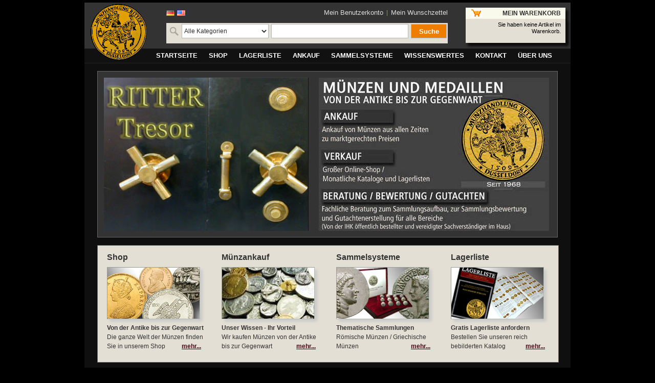

--- FILE ---
content_type: text/html; charset=UTF-8
request_url: https://www.muenzen-ritter.de/?___store=fr&SID=udvr40n4fre749lioi4aaj3hj3&___from_store=de
body_size: 7218
content:
<!DOCTYPE html PUBLIC "-//W3C//DTD XHTML 1.0 Strict//EN" "http://www.w3.org/TR/xhtml1/DTD/xhtml1-strict.dtd">
<html xmlns="http://www.w3.org/1999/xhtml" xml:lang="de" lang="de">
<head>
<title>Münzhandlung Ritter - Die ganze Welt der Münzen</title>
<meta http-equiv="Content-Type" content="text/html; charset=utf-8" />
<meta name="description" content="Ihre Fachhandlung für Münzen von der Antike bis zur Gegenwart" />
<meta name="keywords" content="münzen, goldmünzen, antike münzen, münzen ankauf, numismatik, düsseldorf" />
<meta name="robots" content="INDEX,FOLLOW" />
<link rel="icon" href="https://www.muenzen-ritter.de/skin/frontend/default/default/favicon.ico" type="image/x-icon" />
<link rel="shortcut icon" href="https://www.muenzen-ritter.de/skin/frontend/default/default/favicon.ico" type="image/x-icon" />
<script async src="https://www.googletagmanager.com/gtag/js?id=G-2FGCBKX6V2"></script>
<script>
  window.dataLayer = window.dataLayer || [];
  function gtag(){dataLayer.push(arguments);}
  gtag('js', new Date());
  gtag('config', 'G-2FGCBKX6V2');
</script>
<script src="https://www.google.com/recaptcha/api.js" async defer></script>
<script type="text/javascript">
//<![CDATA[
    var BLANK_URL = 'https://www.muenzen-ritter.de/js/blank.html';
    var BLANK_IMG = 'https://www.muenzen-ritter.de/js/spacer.gif';
//]]>
</script>
<link rel="stylesheet" type="text/css" href="https://www.muenzen-ritter.de/skin/frontend/base/default/css/widgets.css" media="all" />
<link rel="stylesheet" type="text/css" href="https://www.muenzen-ritter.de/skin/frontend/default/default/css/styles.css" media="all" />
<link rel="stylesheet" type="text/css" href="https://www.muenzen-ritter.de/skin/frontend/base/default/css/vertnav.css" media="all" />
<link rel="stylesheet" type="text/css" href="https://www.muenzen-ritter.de/skin/frontend/default/default/css/stock_indicator.css" media="all" />
<link rel="stylesheet" type="text/css" href="https://www.muenzen-ritter.de/skin/frontend/default/default/css/symmetrics/trustedrating.css" media="all" />
<link rel="stylesheet" type="text/css" href="https://www.muenzen-ritter.de/skin/frontend/default/default/css/easyflags.css" media="all" />
<link rel="stylesheet" type="text/css" href="https://www.muenzen-ritter.de/skin/frontend/default/default/css/mr.css" media="all" />
<link rel="stylesheet" type="text/css" href="https://www.muenzen-ritter.de/skin/frontend/default/default/css/coin-slider/coin-slider-styles.css" media="all" />
<link rel="stylesheet" type="text/css" href="https://www.muenzen-ritter.de/skin/frontend/default/default/css/print.css" media="print" />
<script type="text/javascript" src="https://www.muenzen-ritter.de/js/jquery/jquery-1.6.2.min.js"></script>
<script type="text/javascript" src="https://www.muenzen-ritter.de/js/jquery/jquery-noconflict.js"></script>
<script type="text/javascript" src="https://www.muenzen-ritter.de/js/prototype/validation.js"></script>
<script type="text/javascript" src="https://www.muenzen-ritter.de/js/scriptaculous/builder.js"></script>
<script type="text/javascript" src="https://www.muenzen-ritter.de/js/scriptaculous/effects.js"></script>
<script type="text/javascript" src="https://www.muenzen-ritter.de/js/scriptaculous/dragdrop.js"></script>
<script type="text/javascript" src="https://www.muenzen-ritter.de/js/scriptaculous/controls.js"></script>
<script type="text/javascript" src="https://www.muenzen-ritter.de/js/scriptaculous/slider.js"></script>
<script type="text/javascript" src="https://www.muenzen-ritter.de/js/varien/js.js"></script>
<script type="text/javascript" src="https://www.muenzen-ritter.de/js/varien/form.js"></script>
<script type="text/javascript" src="https://www.muenzen-ritter.de/js/varien/menu.js"></script>
<script type="text/javascript" src="https://www.muenzen-ritter.de/js/mage/translate.js"></script>
<script type="text/javascript" src="https://www.muenzen-ritter.de/js/mage/cookies.js"></script>
<script type="text/javascript" src="https://www.muenzen-ritter.de/js/coin-slider/coin-slider.js"></script>
<script type="text/javascript" src="https://www.muenzen-ritter.de/js/tresor/tresor2_edgePreload.js"></script>
<!--[if lt IE 8]>
<link rel="stylesheet" type="text/css" href="https://www.muenzen-ritter.de/skin/frontend/default/default/css/styles-ie.css" media="all" />
<![endif]-->
<!--[if lt IE 7]>
<script type="text/javascript" src="https://www.muenzen-ritter.de/js/lib/ds-sleight.js"></script>
<script type="text/javascript" src="https://www.muenzen-ritter.de/skin/frontend/base/default/js/ie6.js"></script>
<![endif]-->

<script type="text/javascript">
//<![CDATA[
optionalZipCountries = ["AF","AX","AL","DZ","UM","AS","VI","AD","AO","AI","AQ","AG","AR","AM","AW","AZ","AU","BS","BH","BD","BB","BY","BE","BZ","BJ","BM","BT","BO","BA","BW","BV","BR","VG","IO","BN","BG","BF","BI","CL","CN","CK","CR","CI","CD","KP","DM","DO","DJ","DK","EC","SV","ER","EE","FK","FJ","FI","FR","GF","PF","TF","FO","GA","GM","GE","GH","GI","GD","GR","GL","GP","GU","GT","GG","GN","GW","GY","HT","HM","HN","IN","ID","IQ","IR","IE","IS","IM","IL","IT","JM","JP","YE","JE","JO","KY","KH","CM","CA","CV","KZ","QA","KE","KG","KI","CC","CO","KM","CG","HR","CU","KW","LA","LS","LV","LB","LR","LY","LI","LT","LU","MG","MW","MY","MV","ML","MT","MA","MH","MQ","MR","MU","YT","MK","MX","FM","MC","MN","ME","MS","MZ","MM","NA","NR","NP","NC","NZ","NI","NL","AN","NE","NG","NU","NF","NO","MP","OM","TL","PK","PW","PS","PA","PG","PY","PE","PH","PN","PL","PT","PR","KR","MD","RW","RO","RU","RE","SB","ZM","WS","SM","SA","SE","CH","SN","RS","SC","SL","ZW","SG","SK","SI","SO","HK","MO","ES","LK","BL","SH","KN","LC","MF","PM","VC","SD","SR","SJ","SZ","SY","ST","ZA","GS","TJ","TW","TZ","TH","TG","TK","TO","TT","TD","CZ","TN","TM","TC","TV","TR","UG","UA","HU","UY","UZ","VU","VA","VE","AE","US","GB","VN","WF","CX","EH","CF","CY","EG","GQ","ET","AT"];
//]]>
</script>
<script type="text/javascript">var Translator = new Translate({"Please select an option.":"Bitte w\u00e4hlen Sie eine Option.","This is a required field.":"Dies ist ein Pflichtfeld.","Please enter a valid number in this field.":"Bitte geben Sie eine g\u00fcltige Nummer in dieses Feld ein.","Please use numbers only in this field. please avoid spaces or other characters such as dots or commas.":"Bitte verwenden Sie in diesem Feld nur Zahlen. Vermeiden Sie Leerzeichen oder andere Sonderzeichen wie Kommas etc.","Please use letters only (a-z) in this field.":"Bitte nur Buchstaben (a-z) in diesem Feld benutzen.","Please use only letters (a-z), numbers (0-9) or underscore(_) in this field, first character should be a letter.":"Bitte benutzen Sie nur Buchstaben (a-z), Ziffern (0-9) oder Unterstriche (_) in diesem Feld, das erste Zeichen sollte ein Buchstabe sein.","Please use only letters (a-z) or numbers (0-9) only in this field. No spaces or other characters are allowed.":"Bitte nur Buchstaben (a-z) oder Zahlen (0-9) in diesem Feld verwenden. Es sind keine Leerzeichen oder andere Zeichen erlaubt.","Please use only letters (a-z) or numbers (0-9) or spaces and # only in this field.":"Bitte nur Buchstaben (a-z), Zahlen (0-9) oder Leerzeichen und # in diesem Feld verwenden.","Please enter a valid phone number. For example (123) 456-7890 or 123-456-7890.":"Bitte geben Sie eine g\u00fcltige Telefonnummer ein. Zum Beispiel (123) 456-7890 oder 123-456-7890.","Please enter a valid date.":"Bitte geben Sie ein g\u00fcltiges Datum ein.","Please enter a valid email address. For example johndoe@domain.com.":"Bitte geben Sie eine g\u00fcltige E-Mail Adresse ein. Zum Beispiel johndoe@domain.de.","Please enter 6 or more characters.":"Bitte geben Sie 6 oder mehr Zeichen ein.","Please make sure your passwords match.":"Bitte stellen Sie sicher, da\u00df Ihre Passw\u00f6rter \u00fcbereinstimmen.","Please enter a valid URL. http:\/\/ is required":"Bitte geben Sie eine g\u00fcltige URL ein. http:\/\/ wird ben\u00f6tigt","Please enter a valid URL. For example http:\/\/www.example.com or www.example.com":"Bitte geben Sie eine g\u00fcltige URL ein. Zum Beispiel http:\/\/www.beispiel.de oder www.beispiel.de","Please enter a valid social security number. For example 123-45-6789.":"Bitte geben Sie eine g\u00fcltige Sozialversicherungsnummer ein. Zum Beispiel 123-45-6789.","Please enter a valid zip code. For example 90602 or 90602-1234.":"Bitte geben Sie eine g\u00fcltige Postleitzahl ein. Zum Beispiel 21335.","Please enter a valid zip code.":"Bitte geben Sie eine g\u00fcltige Postleitzahl ein.","Please use this date format: dd\/mm\/yyyy. For example 17\/03\/2006 for the 17th of March, 2006.":"Bitte benutzen Sie dieses Datumsformat: tt\/mm\/jjjj. Zum Beispiel 17\/03\/2006 f\u00fcr den 17. M\u00e4rz 2006.","Please enter a valid $ amount. For example $100.00.":"Bitte geben Sie einen g\u00fcltigen Betrag ein. Zum Beispiel 100,00 \u20ac.","Please select one of the above options.":"Bitte w\u00e4hlen Sie eine der oberen Optionen.","Please select one of the options.":"Bitte w\u00e4hlen Sie eine der Optionen.","Please select State\/Province.":"Bitte Land\/Bundesland w\u00e4hlen.","Please enter valid password.":"Bitte geben Sie ein g\u00fcltiges Passwort ein.","Please enter 6 or more characters. Leading or trailing spaces will be ignored.":"Bitte geben Sie 6 oder mehr Zeichen ein. Leerzeichen am Anfang oder Ende der Zeichenkette werden entfernt.","Please use letters only (a-z or A-Z) in this field.":"Bitte verwenden Sie nur die Zeichen (a-z oder A-Z) in diesem Feld.","Please enter a number greater than 0 in this field.":"Bitte geben Sie eine Zahl gr\u00f6\u00dfer 0 in dieses Feld ein.","Please enter a valid credit card number.":"Bitte geben Sie eine g\u00fcltige Kreditkartennummer ein.","Please wait, loading...":"Bitte warten, wird geladen...","Please choose to register or to checkout as a guest":"Bitte registrieren Sie sich, oder gehen Sie als Gast zur Kasse","Error: Passwords do not match":"Fehler: Passw\u00f6rter stimmen nicht \u00fcberein","Please specify shipping method.":"Bitte bestimmen Sie die Versandart.","Your order can not be completed at this time as there is no payment methods available for it.":"Ihre Bestellung kann momentan nicht abgeschlossen werden, da keine Bezahlmethoden daf\u00fcr verf\u00fcgbar sind.","Please specify payment method.":"Bitte bestimmen Sie die Bezahlmethode.","Credit card number doesn't match credit card type":"Die Kreditkartennummer passt nicht zur Art der Kreditkarte","Card type doesn't match credit card number":"Die Kreditkartennummer passt nicht zur Art der Kreditkarte","Please enter a valid credit card verification number.":"Bitte tragen Sie eine g\u00fcltige Kreditkarten-Pr\u00fcfnummer ein.","Please use only letters (a-z or A-Z), numbers (0-9) or underscore(_) in this field, first character should be a letter.":"Bitte nur Buchstaben (a-z or A-Z), Zahlen (0-9) oder Unterstriche(_) in diesem Feld verwenden, das erste Zeichen sollte ein Buchstabe sein.","Please input a valid CSS-length. For example 100px or 77pt or 20em or .5ex or 50%":"Bitte tragen Sie eine g\u00fcltige CSS-H\u00f6he ein wie z.B. 100px, 77pt, 20em, .5ex oder auch 50%","Maximum length exceeded.":"Maximale Anzahl von Zeichen \u00fcberschritten.","Your session has been expired, you will be relogged in now.":"Ihre Sitzung ist abgelaufen, Sie werden nun wieder neu eingeloggt.","Incorrect credit card expiration date":"Ung\u00fcltiges Verfallsdatum der Kreditkarte"});</script><!--097b6dec2bb7e5bbd6cbe8b1f4c4e29b--></head>
<body class=" core-index-index cms-home">
<div class="wrapper">
        <noscript>
        <div class="noscript">
            <div class="noscript-inner">
                <p><strong>JavaScript scheint in Ihrem Browser deaktiviert zu sein.</strong></p>
                <p>Sie müssen JavaScript in Ihrem Browser aktivieren um alle Funktionen in diesem Shop nutzen zu können.</p>
            </div>
        </div>
    </noscript>
    <div class="page">
        <div class="header-container">
    <div class="header">

	<div id="header_left">
		<!-- logo -->
        	<a href="https://www.muenzen-ritter.de/" title="Münzhandlung Ritter" class="logo">
			<img src="https://www.muenzen-ritter.de/skin/frontend/default/default/images/logo.gif" alt="Münzhandlung Ritter" />
		</a>
	</div>

	<div id="header_center">
		<!-- search -->
		<div class="form-language" id="easyflags">
            <a href="https://www.muenzen-ritter.de/?___store=de&amp;SID=udvr40n4fre749lioi4aaj3hj3&amp;___from_store=de"><img src="https://www.muenzen-ritter.de/skin/frontend/default/default/images/flags/de.gif" alt="German"/></a>
            <a href="https://www.muenzen-ritter.de/?___store=gb&amp;SID=udvr40n4fre749lioi4aaj3hj3&amp;___from_store=de"><img src="https://www.muenzen-ritter.de/skin/frontend/default/default/images/flags/gb.gif" alt="English"/></a>
    </div>
 

<!-- google translate -->
<!-- google translate -->
				<ul class="links">
            <li class="first" ><a href="https://www.muenzen-ritter.de/customer/account/" title="Mein Benutzerkonto" >Mein Benutzerkonto</a></li>
            <li class=" last" ><a href="https://www.muenzen-ritter.de/wishlist/" title="Mein Wunschzettel" class="top-link-wishlist">Mein Wunschzettel</a></li>
    </ul>
		



<div id="mr-search-form">
<form id="search_mini_form" action="https://www.muenzen-ritter.de/catalogsearch/result/" method="get">
    <div class="mr-search">
	    <img border="0" height="20" width="20" alt="" src="/skin/frontend/default/default/images/icon_search.png">

                <select name="cat" id="searchCategory">
	        <option value="2227">Alle Kategorien</option>

            
                        <option value="6228" >Altdeutschland</option>
                        <option value="23024" >Anlagemünzen</option>
                        <option value="13936" >Antike Münzen</option>
                        <option value="6316" >Antike Objekte</option>
                        <option value="6218" >Banknoten</option>
                        <option value="18123" >Deutsche Notgeldmünzen</option>
                        <option value="13930" >Deutschland ab 1871</option>
                        <option value="40435" >Geschenkideen</option>
                        <option value="6194" >Goldmünzen</option>
                        <option value="6319" >Literatur</option>
                        <option value="14020" >Medaillen</option>
                        <option value="13925" >Münzen des Auslands</option>
                        <option value="18120" >Münzzubehör</option>
                        <option value="6244" >Römisch Deutsches Reich</option>
                        <option value="19744" >Waagen und Gewichte</option>
            
            <option value="cms" >Numismatikbibliothek</option>
        </select>

        <input id="search" type="text" name="q" value="" class="input-text" />

        <button type="submit" title="Suche" class="mr-search-button"><span><span>Suche</span></span></button>

        <div id="search_autocomplete" class="search-autocomplete"></div>
        <script type="text/javascript">
        //<![CDATA[
            var searchForm = new Varien.searchForm('search_mini_form', 'search', '');
            searchForm.initAutocomplete('https://www.muenzen-ritter.de/catalogsearch/ajax/suggest/', 'search_autocomplete');
        //]]>
        </script>
    </div>

    <input type="hidden" name="order" value="relevance">
    <input type="hidden" name="dir" value="asc">
</form>
</div>


				</div>

	<div id="header_right">
		<!-- top cart -->
		<div class="block block-cart">
        <div class="block-title">
        <strong><span>Mein Warenkorb</span></strong>
    </div>
    <div class="block-content">
            <p class="empty">Sie haben keine Artikel im Warenkorb.</p>
        </div>
</div>
	</div>
    </div>
</div>

                                <div class="nav-container">
    <ul id="nav">
        <li class="level0 nav-1">
<a href="https://www.muenzen-ritter.de/home.html"><span>Startseite</span></a>
</li>
<li class="level0 nav-2">
<a href="https://www.muenzen-ritter.de/shop.html"><span>Shop</span></a>
</li>
<li class="level0 nav-3">
<a href="https://www.muenzen-ritter.de/lagerliste.html"><span>Lagerliste</span></a>
</li>
<li class="level0 nav-4">
<a href="https://www.muenzen-ritter.de/ankauf.html"><span>Ankauf</span></a>
</li>
<li class="level0 nav-5">
<a href="https://www.muenzen-ritter.de/sammelsysteme.html"><span>Sammelsysteme</span></a>
</li>
<li class="level0 nav-6">
<a href="https://www.muenzen-ritter.de/wissenswertes.html"><span>Wissenswertes</span></a>
</li>
<li class="level0 nav-7">
<a href="https://www.muenzen-ritter.de/kontakt.html"><span>Kontakt</span></a>
</li>
<li class="level0 nav-8">
<a href="https://www.muenzen-ritter.de/uber-uns.html"><span>Über uns</span></a>
</li>
    </ul>
</div>
		
        <div class="main-container col1-layout">
            <div class="main">
                                <div class="col-main">
                                        <div class="std"><div class="cms_home"><table class="home" border="0">
<tbody>
<tr>
<td>
<div id="Stage" class="EDGE-6570886">&nbsp;</div>
</td>
<td><p><a href="/ankauf/"><img title="Ankauf" src="https://www.muenzen-ritter.de/media/cms/home/Muenzen-Ritter_Ankauf.jpg" alt="Ankauf" /></a>&nbsp;<a href="/shop/"><img title="Verkauf" src="https://www.muenzen-ritter.de/media/cms/home/Muenzen-Ritter_Verkauf.jpg" alt="Verkauf" /></a><a href="https://muenzensachverstaendiger.de/"><img title="Beratung" src="https://www.muenzen-ritter.de/media/cms/home/Muenzen-Ritter_Beratung.jpg" alt="Beratung" /></a></p></td>
</tr>
</tbody>
</table>
<div><table class="home_banner" border="0">
<tbody>
<tr>
<td>
<h3>Shop</h3>
<a href="/shop.html"><img src="https://www.muenzen-ritter.de/media/cms/home/ang2.jpg" alt="" /></a>
<p><strong>Von der Antike bis zur Gegenwart</strong><br /> Die ganze Welt der M&uuml;nzen finden Sie in unserem Shop<a href="/shop.html">mehr...</a></p>
</td>
<td>
<h3>M&uuml;nzankauf</h3>
<a href="/ankauf.html"><img src="https://www.muenzen-ritter.de/media/cms/home/ang3.jpg" alt="" /></a>
<p><strong>Unser Wissen - Ihr Vorteil</strong><br />Wir kaufen M&uuml;nzen von der Antike bis zur Gegenwart <a href="/ankauf.html">mehr...</a></p>
</td>
<td>
<h3>Sammelsysteme</h3>
<a href="/sammelsysteme.html"><img src="https://www.muenzen-ritter.de/media/cms/home/ang1.jpg" alt="" /></a>
<p><strong>Thematische Sammlungen</strong><br />R&ouml;mische M&uuml;nzen / Griechische M&uuml;nzen <a href="/sammelsysteme.html">mehr...</a></p>
</td>
<td class="last">
<h3>Lagerliste</h3>
<a href="/lagerliste-anfordern"><img src="https://www.muenzen-ritter.de/media/cms/home/ang4.jpg" alt="" /></a>
<p><strong>Gratis Lagerliste anfordern</strong><br />Bestellen Sie unseren reich bebilderten Katalog <a href="/lagerliste-anfordern">mehr...</a></p>
</td>
</tr>
</tbody>
</table></div>
<div class="special_offer">
<div class="category-products">
    <ul class="products-grid">
            <li class="item  first ">
                                    
            <h4><a href="/shop/goldmunzen.html">Goldmünzen</a></h4>
                                                                                                    <a href="/JAE2381" title="Deutsches Kaiserreich, Preussen, Wilhelm II., 20 Mark 1889, A, 7,17 g fein, ss, J. 250" class="product-image"><img src="https://www.muenzen-ritter.de/media/catalog/product/cache/1/small_image/135x73/9df78eab33525d08d6e5fb8d27136e95/j/a/jae2381-deutsches-kaiserreich-preussen-wilhelm-ii-20-mark-1889-a-717-g-fein-ss-j-250_1.jpg" width="135" height="73" alt="Deutsches Kaiserreich, Preussen, Wilhelm II., 20 Mark 1889, A, 7,17 g fein, ss, J. 250" /></a>
                    <h2 class="product-name">
                        <a href="/JAE2381" title="Deutsches Kaiserreich, Preussen, Wilhelm II., 20 Mark 1889, A, 7,17 g fein, ss, J. 250">Deutsches Kaiserreich, Preussen, Wilhelm II., 20 Mark 1889, A, 7,17 g fein, ss, J. 250</a>
                    </h2>
                                    </li>
            <li class="item ">
                                    
            <h4><a href="/shop/antike-munzen.html">Antike Münzen</a></h4>
                                                                                                    <a href="/95473" title="Römische Kaiserzeit, Gallienus, Antoninian 258-259, vz" class="product-image"><img src="https://www.muenzen-ritter.de/media/catalog/product/cache/1/small_image/135x73/9df78eab33525d08d6e5fb8d27136e95/9/5/95473-roemische-kaiserzeit-gallienus-antoninian-258-259-vz.jpg" width="135" height="73" alt="Römische Kaiserzeit, Gallienus, Antoninian 258-259, vz" /></a>
                    <h2 class="product-name">
                        <a href="/95473" title="Römische Kaiserzeit, Gallienus, Antoninian 258-259, vz">Römische Kaiserzeit, Gallienus, Antoninian 258-259, vz</a>
                    </h2>
                                    </li>
            <li class="item ">
                                    
            <h4><a href="/shop/euromunzen.html">Euromünzen</a></h4>
                                                                                                    <a href="/50888" title="Bundesrepublik Deutschland, 10 Euro 2011, Hamburger Elbtunnel, J, 10,0 g fein, PP" class="product-image"><img src="https://www.muenzen-ritter.de/media/catalog/product/cache/1/small_image/135x73/9df78eab33525d08d6e5fb8d27136e95/5/0/50888-bundesrepublik-deutschland-10-euro-2011-hamburger-elbtunnel-j-100-g-fein-pp_2.jpg" width="135" height="73" alt="Bundesrepublik Deutschland, 10 Euro 2011, Hamburger Elbtunnel, J, 10,0 g fein, PP" /></a>
                    <h2 class="product-name">
                        <a href="/50888" title="Bundesrepublik Deutschland, 10 Euro 2011, Hamburger Elbtunnel, J, 10,0 g fein, PP">Bundesrepublik Deutschland, 10 Euro 2011, Hamburger Elbtunnel, J, 10,0 g fein, PP</a>
                    </h2>
                                    </li>
            <li class="item ">
                                    
            <h4><a href="/shop/deutschland-ab-1871.html">Deutschland</a></h4>
                                                                                                    <a href="/99793" title="Waldeck, Fürstentum, Georg Victor (unter Vormundschaft seiner Mutter Emma), Vereinsdoppeltaler 1847, f.vz" class="product-image"><img src="https://www.muenzen-ritter.de/media/catalog/product/cache/1/small_image/135x73/9df78eab33525d08d6e5fb8d27136e95/9/9/99793-waldeck-fuerstentum-georg-victor-unter-vormundschaft-seiner-mutter-emma-vereinsdoppeltaler-1847-fvz.jpg" width="135" height="73" alt="Waldeck, Fürstentum, Georg Victor (unter Vormundschaft seiner Mutter Emma), Vereinsdoppeltaler 1847, f.vz" /></a>
                    <h2 class="product-name">
                        <a href="/99793" title="Waldeck, Fürstentum, Georg Victor (unter Vormundschaft seiner Mutter Emma), Vereinsdoppeltaler 1847, f.vz">Waldeck, Fürstentum, Georg Victor (unter Vormundschaft seiner Mutter Emma), Vereinsdoppeltaler 1847, f.vz</a>
                    </h2>
                                    </li>
            <li class="item ">
                                    
            <h4><a href="/shop/munzen-des-auslands.html">Ausland</a></h4>
                                                                                                    <a href="/100764" title="Spanien, Philipp V., 2 Reales 1722, ss-vz" class="product-image"><img src="https://www.muenzen-ritter.de/media/catalog/product/cache/1/small_image/135x73/9df78eab33525d08d6e5fb8d27136e95/1/0/100764-spanien-philipp-v-2-reales-1722-ss-vz_1.jpg" width="135" height="73" alt="Spanien, Philipp V., 2 Reales 1722, ss-vz" /></a>
                    <h2 class="product-name">
                        <a href="/100764" title="Spanien, Philipp V., 2 Reales 1722, ss-vz">Spanien, Philipp V., 2 Reales 1722, ss-vz</a>
                    </h2>
                                    </li>
        </ul>
</div>
</div></div></div>                </div>
                <div class="back-button">
                    <button onclick="history.back();" class="button" title="Zurück" type="button">
                        <span>
                            <span>Zurück</span>
                        </span>
                    </button>
                </div>
            </div>
        </div>
        <div class="footer-container">
    <div class="footer">
        <p><div class="home_links">
<p><a title="Newsletter" href="/newsletter/"><strong>Unser Newsletter</strong></a> informiert Sie kostenlos &uuml;ber aktuelle Lagerlisten, interessante Angebote sowie Neues aus der Welt der M&uuml;nzen. <a title="Hier anmelden" href="/newsletter/"><strong>Hier anmelden</strong></a></p>
</div>  <div class="f2">
<div class="member">
<p><strong>Wir sind Mitglied in den folgenden Verb&auml;nden und Einrichtungen</strong></p>
<div class="memberimg"><a title="Verband der deutschen M&uuml;nzenh&auml;ndler" href="http://www.vddm.de" target="_blank"><img src="https://www.muenzen-ritter.de/media/cms/vddm_70x70.jpg" alt="Verband der deutschen M&uuml;nzenh&auml;ndler" />
<p><strong>VDDM</strong><br />Verband der deutschen M&uuml;nzenh&auml;ndler</p>
</a></div>
<div class="memberimg"><a title="Internationaler M&uuml;nzenh&auml;ndlerverband IAPN" href="http://www.iapn-coins.org" target="_blank"><img src="https://www.muenzen-ritter.de/media/cms/iapn_70x70.jpg" alt="Internationaler M&uuml;nzenh&auml;ndlerverband IAPN" />
<p><strong>IAPN</strong><br />Internationaler M&uuml;nzenh&auml;ndler-<br />verband</p>
</a></div>
<div class="memberimg"><a title="Berufsverband des Deutschen M&uuml;nzenfachhandels e.V." href="http://www.muenzen-verband.de/" target="_blank"><img src="https://www.muenzen-ritter.de/media/cms/bddm_70x70.jpg" alt="Berufsverband des Deutschen M&uuml;nzenfachhandels e.V." />
<p><strong>BDDM</strong><br />Berufsverband des Deutschen M&uuml;nzenfachhandels</p>
</a></div>
<div class="memberimg"><a title="IfS &ndash; Institut f&uuml;r Sachverst&auml;ndigenwesen e.V." href="https://www.ifsforum.de/" target="_blank"><img src="https://www.muenzen-ritter.de/media/cms/ifs_70x70.jpg" alt="IfS &ndash; Institut f&uuml;r Sachverst&auml;ndigenwesen e.V." />
<p><strong>IfS</strong><br />Institut f&uuml;r Sachverst&auml;ndigenwesen</p>
</a></div>
</div>
</div></p>
<table class="home_links" border="0">
<tbody>
<tr>
<td>
<h4>&Uuml;ber uns</h4>
<ul>
<li><a href="/kontakt.html">Kontakt</a></li>
<li><a href="/kontakt/anfahrt.html">Anfahrt</a></li>
<li><a href="/ankauf.html">M&uuml;nzankauf</a></li>
<li><a href="http://www.muenzensachverstaendiger.de/">Sachverst&auml;ndiger</a></li>
</ul>
</td>
<td>
<h4>Shop</h4>
<ul>
<li><a href="/zahlung/">Zahlungsarten</a></li>
<li><a href="/lieferung/">Versandkosten</a></li>
<li><a href="/lieferzeiten/">Lieferzeiten</a></li>
<li><a href="/bankverbindung/">Bankverbindung</a></li>
</ul>
</td>
<td>
<h4>Rechtliches</h4>
<ul>
<li><a title="Datenschutz" href="/datenschutz/">Datenschutz</a></li>
<li><a title="Impressum" href="/impressum/">Impressum</a></li>
<li><a title="AGBs" href="/agb/">AGB</a></li>
<li><a href="/widerruf/">Widerrufsbelehrung</a></li>
</ul>
</td>
<td>
<h4>Wissenswertes</h4>
<ul>
<li><a href="http://www.muenzbilder.de/">M&uuml;nzgalerie</a></li>
<li><a href="/wissenswertes/numismatikbibliothek.html">Numismatikbibliothek</a>&nbsp;</li>
</ul>
</td>
<td width="90%">
<h4>Unser Service-Telefon</h4>
<h3><img src="https://www.muenzen-ritter.de/media/cms/phone.png" alt="" />02 11 - 36 78 00</h3>
</td>
</tr>
<tr>
<td colspan="2">
<p>&copy; 2024 M&uuml;nzhandlung Ritter GmbH<br /></p>
</td>
<td>&nbsp;</td>
<td>&nbsp;</td>
<td style="text-align: right;">&nbsp;</td>
</tr>
</tbody>
</table>
<script type="text/javascript">
    document.observe('dom:loaded', function() {
        var labels = $$('#product-attribute-specs-table .label');
        labels.each(function(label) {
            if (label.innerHTML.match('Gewicht') !== null) {
                //label.update('<a href="https://www.muenzen-ritter.de/lieferung/">' + label.innerHTML + '</a>');
            }
        });
    });
</script>    </div>
</div>
            </div>
</div>
</body>
</html>


--- FILE ---
content_type: application/javascript
request_url: https://www.muenzen-ritter.de/js/tresor/tresor2_edge.js
body_size: 2599
content:
/**
 * Adobe Edge: symbol definitions
 */
(function($, Edge, compId){
//images folder
var im='/skin/frontend/default/default/images/tresor/';

var fonts = {};


var resources = [
];
var symbols = {
"stage": {
   version: "1.0.0",
   minimumCompatibleVersion: "0.1.7",
   build: "1.0.0.185",
   baseState: "Base State",
   initialState: "Base State",
   gpuAccelerate: false,
   resizeInstances: false,
   content: {
         dom: [
         {
            id:'p1',
            type:'rect',
            rect:['0px','0px','400px','300px','auto','auto'],
            cursor:['pointer'],
            fill:["rgba(0,0,0,1)"],
            stroke:[0,"rgb(0, 0, 0)","none"]
         },
         {
            id:'p2',
            display:'none',
            type:'rect',
            rect:['0px','-1px','400px','300px','auto','auto'],
            cursor:['pointer'],
            fill:["rgba(0,0,0,1)"],
            stroke:[0,"rgb(0, 0, 0)","none"]
         },
         {
            id:'p3',
            display:'none',
            type:'rect',
            rect:['0px','0px','400px','300px','auto','auto'],
            cursor:['pointer'],
            fill:["rgba(0,0,0,1)"],
            stroke:[0,"rgb(0, 0, 0)","none"]
         },
         {
            id:'p4',
            display:'none',
            type:'rect',
            rect:['0px','0px','400px','300px','auto','auto'],
            cursor:['pointer'],
            fill:["rgba(0,0,0,1)"],
            stroke:[0,"rgb(0, 0, 0)","none"]
         },
         {
            id:'p5',
            display:'none',
            type:'rect',
            rect:['0px','0px','400px','300px','auto','auto'],
            cursor:['pointer'],
            fill:["rgba(0,0,0,1)"],
            stroke:[0,"rgb(0, 0, 0)","none"]
         },
         {
            id:'p6',
            display:'none',
            type:'rect',
            rect:['0px','0px','400px','300px','auto','auto'],
            cursor:['pointer'],
            fill:["rgba(0,0,0,1)"],
            stroke:[0,"rgb(0, 0, 0)","none"]
         },
         {
            id:'p7',
            display:'none',
            type:'rect',
            rect:['0px','0px','400px','300px','auto','auto'],
            cursor:['pointer'],
            fill:["rgba(0,0,0,1)"],
            stroke:[0,"rgb(0, 0, 0)","none"]
         },
         {
            id:'p8',
            display:'none',
            type:'rect',
            rect:['0px','0px','400px','300px','auto','auto'],
            cursor:['pointer'],
            fill:["rgba(0,0,0,1)"],
            stroke:[0,"rgb(0, 0, 0)","none"]
         },
         {
            id:'p9',
            display:'none',
            type:'rect',
            rect:['0px','0px','400px','300px','auto','auto'],
            cursor:['pointer'],
            fill:["rgba(0,0,0,1)"],
            stroke:[0,"rgb(0, 0, 0)","none"]
         },
         {
            id:'p10',
            display:'none',
            type:'rect',
            rect:['0px','0px','400px','300px','auto','auto'],
            cursor:['pointer'],
            fill:["rgba(0,0,0,1)"],
            stroke:[0,"rgb(0, 0, 0)","none"]
         },
         {
            id:'p11',
            display:'none',
            type:'rect',
            rect:['0px','0px','400px','300px','auto','auto'],
            cursor:['pointer'],
            fill:["rgba(0,0,0,1)"],
            stroke:[0,"rgb(0, 0, 0)","none"]
         },
         {
            id:'p12',
            display:'none',
            type:'rect',
            rect:['0px','0px','400px','300px','auto','auto'],
            cursor:['pointer'],
            fill:["rgba(0,0,0,1)"],
            stroke:[0,"rgb(0, 0, 0)","none"]
         },
         {
            id:'p13',
            display:'none',
            type:'rect',
            rect:['0px','0px','400px','300px','auto','auto'],
            cursor:['pointer'],
            fill:["rgba(0,0,0,1)"],
            stroke:[0,"rgb(0, 0, 0)","none"]
         },
         {
            id:'p14',
            display:'none',
            type:'rect',
            rect:['0px','0px','400px','300px','auto','auto'],
            cursor:['pointer'],
            fill:["rgba(0,0,0,1)"],
            stroke:[0,"rgb(0, 0, 0)","none"]
         },
         {
            id:'p15',
            display:'none',
            type:'rect',
            rect:['0px','0px','400px','300px','auto','auto'],
            cursor:['pointer'],
            fill:["rgba(0,0,0,1)"],
            stroke:[0,"rgb(0, 0, 0)","none"]
         },
         {
            id:'tuer_links2',
            type:'image',
            rect:['0','0','201px','294px','auto','auto'],
            fill:["rgba(0,0,0,0)",im+"tuer_links2.jpg",'0px','0px']
         },
         {
            id:'tuer_rechts2',
            type:'image',
            rect:['0','0','198px','297px','auto','auto'],
            fill:["rgba(0,0,0,0)",im+"tuer_rechts2.jpg",'0px','0px']
         },
         {
            id:'arrow_l2',
            display:'none',
            type:'image',
            rect:['422px','-21px','176px','176px','auto','auto'],
            cursor:['pointer'],
            fill:["rgba(0,0,0,0)",im+"arrow_l2.png",'0px','0px']
         },
         {
            id:'arrow_r2',
            display:'none',
            type:'image',
            rect:['477px','234px','56px','65px','auto','auto'],
            cursor:['pointer'],
            fill:["rgba(0,0,0,0)",im+"arrow_r2.png",'0px','0px']
         }],
         symbolInstances: [

         ]
      },
   states: {
      "Base State": {
         "${_p7}": [
            ["style", "top", '0px'],
            ["style", "height", '300px'],
            ["style", "left", '0px'],
            ["style", "display", 'none'],
            ["style", "opacity", '0'],
            ["style", "cursor", 'pointer'],
            ["style", "width", '400px']
         ],
         "${_tuer_links2}": [
            ["style", "top", '0px'],
            ["style", "display", 'block'],
            ["style", "height", '300px'],
            ["style", "opacity", '1'],
            ["style", "left", '0px'],
            ["style", "width", '203px']
         ],
         "${_p9}": [
            ["style", "top", '0px'],
            ["style", "height", '300px'],
            ["style", "left", '0px'],
            ["style", "display", 'none'],
            ["style", "opacity", '0'],
            ["style", "cursor", 'pointer'],
            ["style", "width", '400px']
         ],
         "${_p5}": [
            ["style", "top", '0px'],
            ["style", "height", '300px'],
            ["style", "left", '0px'],
            ["style", "display", 'none'],
            ["style", "opacity", '0'],
            ["style", "cursor", 'pointer'],
            ["style", "width", '400px']
         ],
         "${_p12}": [
            ["style", "top", '0px'],
            ["style", "height", '300px'],
            ["style", "left", '0px'],
            ["style", "display", 'none'],
            ["style", "opacity", '0'],
            ["style", "cursor", 'pointer'],
            ["style", "width", '400px']
         ],
         "${_p8}": [
            ["style", "top", '0px'],
            ["style", "height", '300px'],
            ["style", "left", '0px'],
            ["style", "display", 'none'],
            ["style", "opacity", '0'],
            ["style", "cursor", 'pointer'],
            ["style", "width", '400px']
         ],
         "${_arrow_l2}": [
            ["style", "top", '-100px'],
            ["style", "height", '30px'],
            ["style", "left", '5px'],
            ["style", "display", 'none'],
            ["style", "opacity", '0'],
            ["style", "cursor", 'pointer'],
            ["style", "width", '30px']
         ],
         "${_p14}": [
            ["style", "top", '0px'],
            ["style", "height", '300px'],
            ["style", "left", '0px'],
            ["style", "display", 'none'],
            ["style", "opacity", '0'],
            ["style", "cursor", 'pointer'],
            ["style", "width", '400px']
         ],
         "${_p11}": [
            ["style", "top", '0px'],
            ["style", "height", '300px'],
            ["style", "left", '0px'],
            ["style", "display", 'none'],
            ["style", "opacity", '0'],
            ["style", "cursor", 'pointer'],
            ["style", "width", '400px']
         ],
         "${_p1}": [
            ["style", "top", '0px'],
            ["style", "display", 'block'],
            ["style", "left", '0px'],
            ["style", "height", '300px'],
            ["style", "opacity", '1'],
            ["style", "cursor", 'pointer'],
            ["style", "width", '400px']
         ],
         "${_p10}": [
            ["style", "top", '0px'],
            ["style", "height", '300px'],
            ["style", "left", '0px'],
            ["style", "display", 'none'],
            ["style", "opacity", '0'],
            ["style", "cursor", 'pointer'],
            ["style", "width", '400px']
         ],
         "${_p4}": [
            ["style", "top", '0px'],
            ["style", "height", '300px'],
            ["style", "left", '0px'],
            ["style", "display", 'none'],
            ["style", "opacity", '0'],
            ["style", "cursor", 'pointer'],
            ["style", "width", '400px']
         ],
         "${_p3}": [
            ["style", "top", '0px'],
            ["style", "height", '300px'],
            ["style", "left", '0px'],
            ["style", "display", 'none'],
            ["style", "opacity", '0'],
            ["style", "cursor", 'pointer'],
            ["style", "width", '400px']
         ],
         "${_p6}": [
            ["style", "top", '0px'],
            ["style", "height", '300px'],
            ["style", "left", '0px'],
            ["style", "display", 'none'],
            ["style", "opacity", '0'],
            ["style", "cursor", 'pointer'],
            ["style", "width", '400px']
         ],
         "${_arrow_r2}": [
            ["style", "top", '-100px'],
            ["style", "height", '30px'],
            ["style", "left", '365px'],
            ["style", "display", 'none'],
            ["style", "opacity", '0'],
            ["style", "cursor", 'pointer'],
            ["style", "width", '30px']
         ],
         "${_p13}": [
            ["style", "top", '0px'],
            ["style", "height", '300px'],
            ["style", "left", '0px'],
            ["style", "display", 'none'],
            ["style", "opacity", '0'],
            ["style", "cursor", 'pointer'],
            ["style", "width", '400px']
         ],
         "${_Stage}": [
            ["color", "background-color", 'rgba(0,0,0,1.00)'],
            ["style", "overflow", 'hidden'],
            ["style", "height", '300px'],
            ["style", "width", '400px']
         ],
         "${_p15}": [
            ["style", "top", '0px'],
            ["style", "height", '300px'],
            ["style", "left", '0px'],
            ["style", "display", 'none'],
            ["style", "opacity", '0'],
            ["style", "cursor", 'pointer'],
            ["style", "width", '400px']
         ],
         "${_p2}": [
            ["style", "top", '0px'],
            ["style", "height", '300px'],
            ["style", "left", '0px'],
            ["style", "display", 'none'],
            ["style", "opacity", '0'],
            ["style", "cursor", 'pointer'],
            ["style", "width", '400px']
         ],
         "${_tuer_rechts2}": [
            ["style", "top", '0px'],
            ["style", "display", 'block'],
            ["transform", "skewY", '0deg'],
            ["transform", "skewX", '0deg'],
            ["style", "height", '300px'],
            ["style", "opacity", '1'],
            ["style", "left", '203px'],
            ["style", "width", '197px']
         ]
      }
   },
   timelines: {
      "Default Timeline": {
         fromState: "Base State",
         toState: "",
         duration: 50500,
         autoPlay: true,
         labels: {
            "s1": 2000,
            "s2": 5000,
            "s3": 8000,
            "s4": 11000,
            "s5": 14000,
            "s6": 17000,
            "s7": 20000,
            "s8": 23000,
            "s9": 26000,
            "s10": 29000,
            "s11": 32000,
            "s12": 35000,
            "s13": 38000,
            "s14": 41000,
            "s15": 44000,
            "end": 47000,
            "transfer": 50000
         },
         timeline: [
            { id: "eid168", tween: [ "style", "${_tuer_rechts2}", "opacity", '1', { fromValue: '1'}], position: 0, duration: 0 },
            { id: "eid180", tween: [ "style", "${_tuer_rechts2}", "opacity", '0', { fromValue: '1'}], position: 1265, duration: 735 },
            { id: "eid48", tween: [ "style", "${_p1}", "display", 'none', { fromValue: 'block'}], position: 5000, duration: 0 },
            { id: "eid188", tween: [ "style", "${_p1}", "display", 'block', { fromValue: 'none'}], position: 50000, duration: 0 },
            { id: "eid130", tween: [ "style", "${_tuer_rechts2}", "left", '203px', { fromValue: '203px'}], position: 0, duration: 0 },
            { id: "eid177", tween: [ "style", "${_tuer_rechts2}", "left", '380px', { fromValue: '203px'}], position: 1265, duration: 735 },
            { id: "eid174", tween: [ "style", "${_tuer_rechts2}", "height", '300px', { fromValue: '300px'}], position: 0, duration: 0 },
            { id: "eid176", tween: [ "style", "${_tuer_rechts2}", "height", '468px', { fromValue: '300px'}], position: 1265, duration: 735 },
            { id: "eid124", tween: [ "style", "${_tuer_links2}", "height", '300px', { fromValue: '300px'}], position: 0, duration: 0 },
            { id: "eid185", tween: [ "style", "${_tuer_links2}", "height", '379px', { fromValue: '300px'}], position: 1265, duration: 735 },
            { id: "eid103", tween: [ "style", "${_arrow_l2}", "width", '30px', { fromValue: '30px'}], position: 1500, duration: 0 },
            { id: "eid175", tween: [ "style", "${_tuer_rechts2}", "width", '197px', { fromValue: '197px'}], position: 0, duration: 0 },
            { id: "eid178", tween: [ "style", "${_tuer_rechts2}", "width", '20px', { fromValue: '197px'}], position: 1265, duration: 735 },
            { id: "eid61", tween: [ "style", "${_p4}", "opacity", '1', { fromValue: '0'}], position: 10500, duration: 500 },
            { id: "eid46", tween: [ "style", "${_arrow_l2}", "display", 'none', { fromValue: 'none'}], position: 0, duration: 0 },
            { id: "eid95", tween: [ "style", "${_arrow_l2}", "display", 'block', { fromValue: 'none'}], position: 1500, duration: 0 },
            { id: "eid31", tween: [ "style", "${_p3}", "display", 'none', { fromValue: 'none'}], position: 0, duration: 0 },
            { id: "eid53", tween: [ "style", "${_p3}", "display", 'block', { fromValue: 'none'}], position: 7500, duration: 0 },
            { id: "eid194", tween: [ "style", "${_p3}", "display", 'none', { fromValue: 'block'}], position: 11000, duration: 0 },
            { id: "eid42", tween: [ "style", "${_p14}", "display", 'none', { fromValue: 'none'}], position: 0, duration: 0 },
            { id: "eid89", tween: [ "style", "${_p14}", "display", 'block', { fromValue: 'none'}], position: 40500, duration: 0 },
            { id: "eid211", tween: [ "style", "${_p14}", "display", 'none', { fromValue: 'block'}], position: 44000, duration: 0 },
            { id: "eid85", tween: [ "style", "${_p12}", "opacity", '1', { fromValue: '0'}], position: 34500, duration: 500 },
            { id: "eid40", tween: [ "style", "${_p12}", "display", 'none', { fromValue: 'none'}], position: 0, duration: 0 },
            { id: "eid83", tween: [ "style", "${_p12}", "display", 'block', { fromValue: 'none'}], position: 34500, duration: 0 },
            { id: "eid209", tween: [ "style", "${_p12}", "display", 'none', { fromValue: 'block'}], position: 38000, duration: 0 },
            { id: "eid35", tween: [ "style", "${_p7}", "display", 'none', { fromValue: 'none'}], position: 0, duration: 0 },
            { id: "eid68", tween: [ "style", "${_p7}", "display", 'block', { fromValue: 'none'}], position: 19500, duration: 0 },
            { id: "eid204", tween: [ "style", "${_p7}", "display", 'none', { fromValue: 'block'}], position: 23000, duration: 0 },
            { id: "eid82", tween: [ "style", "${_p11}", "opacity", '1', { fromValue: '0'}], position: 31500, duration: 500 },
            { id: "eid181", tween: [ "style", "${_tuer_links2}", "top", '0px', { fromValue: '0px'}], position: 0, duration: 0 },
            { id: "eid187", tween: [ "style", "${_tuer_links2}", "top", '-39px', { fromValue: '0px'}], position: 1265, duration: 735 },
            { id: "eid43", tween: [ "style", "${_p15}", "display", 'none', { fromValue: 'none'}], position: 0, duration: 0 },
            { id: "eid92", tween: [ "style", "${_p15}", "display", 'block', { fromValue: 'none'}], position: 43500, duration: 0 },
            { id: "eid212", tween: [ "style", "${_p15}", "display", 'none', { fromValue: 'block'}], position: 47000, duration: 0 },
            { id: "eid37", tween: [ "style", "${_p9}", "display", 'none', { fromValue: 'none'}], position: 0, duration: 0 },
            { id: "eid74", tween: [ "style", "${_p9}", "display", 'block', { fromValue: 'none'}], position: 25500, duration: 0 },
            { id: "eid206", tween: [ "style", "${_p9}", "display", 'none', { fromValue: 'block'}], position: 29000, duration: 0 },
            { id: "eid116", tween: [ "style", "${_arrow_r2}", "height", '30px', { fromValue: '30px'}], position: 2000, duration: 0 },
            { id: "eid33", tween: [ "style", "${_p5}", "display", 'none', { fromValue: 'none'}], position: 0, duration: 0 },
            { id: "eid62", tween: [ "style", "${_p5}", "display", 'block', { fromValue: 'none'}], position: 13500, duration: 0 },
            { id: "eid193", tween: [ "style", "${_p5}", "display", 'block', { fromValue: 'block'}], position: 14000, duration: 0 },
            { id: "eid202", tween: [ "style", "${_p5}", "display", 'none', { fromValue: 'block'}], position: 17000, duration: 0 },
            { id: "eid56", tween: [ "style", "${_p3}", "opacity", '1', { fromValue: '0'}], position: 7500, duration: 500 },
            { id: "eid47", tween: [ "style", "${_arrow_r2}", "display", 'none', { fromValue: 'none'}], position: 0, duration: 0 },
            { id: "eid96", tween: [ "style", "${_arrow_r2}", "display", 'block', { fromValue: 'none'}], position: 1500, duration: 0 },
            { id: "eid182", tween: [ "style", "${_tuer_links2}", "opacity", '1', { fromValue: '1'}], position: 0, duration: 0 },
            { id: "eid140", tween: [ "style", "${_tuer_links2}", "opacity", '0', { fromValue: '1'}], position: 1265, duration: 735 },
            { id: "eid51", tween: [ "style", "${_p2}", "opacity", '1', { fromValue: '0'}], position: 4500, duration: 500 },
            { id: "eid44", tween: [ "style", "${_tuer_links2}", "display", 'block', { fromValue: 'block'}], position: 0, duration: 0 },
            { id: "eid134", tween: [ "style", "${_tuer_links2}", "display", 'block', { fromValue: 'block'}], position: 2000, duration: 0 },
            { id: "eid138", tween: [ "style", "${_tuer_links2}", "display", 'none', { fromValue: 'block'}], position: 2224, duration: 0 },
            { id: "eid91", tween: [ "style", "${_p14}", "opacity", '1', { fromValue: '0'}], position: 40500, duration: 500 },
            { id: "eid122", tween: [ "style", "${_arrow_r2}", "opacity", '1', { fromValue: '0'}], position: 1500, duration: 500 },
            { id: "eid39", tween: [ "style", "${_p11}", "display", 'none', { fromValue: 'none'}], position: 0, duration: 0 },
            { id: "eid80", tween: [ "style", "${_p11}", "display", 'block', { fromValue: 'none'}], position: 31500, duration: 0 },
            { id: "eid208", tween: [ "style", "${_p11}", "display", 'none', { fromValue: 'block'}], position: 35000, duration: 0 },
            { id: "eid76", tween: [ "style", "${_p9}", "opacity", '1', { fromValue: '0'}], position: 25500, duration: 500 },
            { id: "eid64", tween: [ "style", "${_p5}", "opacity", '1', { fromValue: '0'}], position: 13500, duration: 500 },
            { id: "eid125", tween: [ "style", "${_tuer_links2}", "width", '203px', { fromValue: '203px'}], position: 0, duration: 0 },
            { id: "eid186", tween: [ "style", "${_tuer_links2}", "width", '0px', { fromValue: '203px'}], position: 1265, duration: 735 },
            { id: "eid104", tween: [ "style", "${_arrow_l2}", "height", '30px', { fromValue: '30px'}], position: 1500, duration: 0 },
            { id: "eid79", tween: [ "style", "${_p10}", "opacity", '1', { fromValue: '0'}], position: 28500, duration: 500 },
            { id: "eid129", tween: [ "style", "${_tuer_links2}", "left", '0px', { fromValue: '0px'}], position: 0, duration: 0 },
            { id: "eid146", tween: [ "style", "${_tuer_links2}", "left", '0px', { fromValue: '0px'}], position: 1265, duration: 0 },
            { id: "eid32", tween: [ "style", "${_p4}", "display", 'none', { fromValue: 'none'}], position: 0, duration: 0 },
            { id: "eid57", tween: [ "style", "${_p4}", "display", 'block', { fromValue: 'none'}], position: 10500, duration: 0 },
            { id: "eid192", tween: [ "style", "${_p4}", "display", 'block', { fromValue: 'block'}], position: 11000, duration: 0 },
            { id: "eid195", tween: [ "style", "${_p4}", "display", 'none', { fromValue: 'block'}], position: 14000, duration: 0 },
            { id: "eid41", tween: [ "style", "${_p13}", "display", 'none', { fromValue: 'none'}], position: 0, duration: 0 },
            { id: "eid86", tween: [ "style", "${_p13}", "display", 'block', { fromValue: 'none'}], position: 37500, duration: 0 },
            { id: "eid210", tween: [ "style", "${_p13}", "display", 'none', { fromValue: 'block'}], position: 41000, duration: 0 },
            { id: "eid70", tween: [ "style", "${_p7}", "opacity", '1', { fromValue: '0'}], position: 19500, duration: 500 },
            { id: "eid88", tween: [ "style", "${_p13}", "opacity", '1', { fromValue: '0'}], position: 37500, duration: 500 },
            { id: "eid36", tween: [ "style", "${_p8}", "display", 'none', { fromValue: 'none'}], position: 0, duration: 0 },
            { id: "eid71", tween: [ "style", "${_p8}", "display", 'block', { fromValue: 'none'}], position: 22500, duration: 0 },
            { id: "eid205", tween: [ "style", "${_p8}", "display", 'none', { fromValue: 'block'}], position: 26000, duration: 0 },
            { id: "eid131", tween: [ "style", "${_tuer_rechts2}", "top", '0px', { fromValue: '0px'}], position: 0, duration: 0 },
            { id: "eid179", tween: [ "style", "${_tuer_rechts2}", "top", '-111px', { fromValue: '0px'}], position: 1265, duration: 735 },
            { id: "eid52", tween: [ "style", "${_p2}", "top", '0px', { fromValue: '0px'}], position: 4500, duration: 0 },
            { id: "eid213", tween: [ "style", "${_p1}", "opacity", '1', { fromValue: '1'}], position: 50000, duration: 0 },
            { id: "eid214", tween: [ "style", "${_p1}", "opacity", '1', { fromValue: '1'}], position: 50500, duration: 0 },
            { id: "eid110", tween: [ "style", "${_arrow_l2}", "top", '265px', { fromValue: '-100px'}], position: 1500, duration: 500 },
            { id: "eid73", tween: [ "style", "${_p8}", "opacity", '1', { fromValue: '0'}], position: 22500, duration: 500 },
            { id: "eid106", tween: [ "style", "${_arrow_l2}", "left", '5px', { fromValue: '5px'}], position: 1500, duration: 0 },
            { id: "eid120", tween: [ "style", "${_arrow_r2}", "left", '365px', { fromValue: '365px'}], position: 1500, duration: 0 },
            { id: "eid121", tween: [ "style", "${_arrow_r2}", "left", '365px', { fromValue: '365px'}], position: 2000, duration: 0 },
            { id: "eid111", tween: [ "style", "${_arrow_l2}", "opacity", '1', { fromValue: '0'}], position: 1500, duration: 500 },
            { id: "eid30", tween: [ "style", "${_p2}", "display", 'none', { fromValue: 'none'}], position: 0, duration: 0 },
            { id: "eid49", tween: [ "style", "${_p2}", "display", 'block', { fromValue: 'none'}], position: 4500, duration: 0 },
            { id: "eid191", tween: [ "style", "${_p2}", "display", 'none', { fromValue: 'block'}], position: 8000, duration: 0 },
            { id: "eid45", tween: [ "style", "${_tuer_rechts2}", "display", 'block', { fromValue: 'block'}], position: 0, duration: 0 },
            { id: "eid133", tween: [ "style", "${_tuer_rechts2}", "display", 'block', { fromValue: 'block'}], position: 2000, duration: 0 },
            { id: "eid137", tween: [ "style", "${_tuer_rechts2}", "display", 'none', { fromValue: 'block'}], position: 2224, duration: 0 },
            { id: "eid67", tween: [ "style", "${_p6}", "opacity", '1', { fromValue: '0'}], position: 16500, duration: 500 },
            { id: "eid94", tween: [ "style", "${_p15}", "opacity", '1', { fromValue: '0'}], position: 43500, duration: 500 },
            { id: "eid34", tween: [ "style", "${_p6}", "display", 'none', { fromValue: 'none'}], position: 0, duration: 0 },
            { id: "eid65", tween: [ "style", "${_p6}", "display", 'block', { fromValue: 'none'}], position: 16500, duration: 0 },
            { id: "eid203", tween: [ "style", "${_p6}", "display", 'none', { fromValue: 'block'}], position: 20000, duration: 0 },
            { id: "eid118", tween: [ "style", "${_arrow_r2}", "top", '265px', { fromValue: '-100px'}], position: 1500, duration: 500 },
            { id: "eid115", tween: [ "style", "${_arrow_r2}", "width", '30px', { fromValue: '30px'}], position: 2000, duration: 0 },
            { id: "eid38", tween: [ "style", "${_p10}", "display", 'none', { fromValue: 'none'}], position: 0, duration: 0 },
            { id: "eid77", tween: [ "style", "${_p10}", "display", 'block', { fromValue: 'none'}], position: 28500, duration: 0 },
            { id: "eid207", tween: [ "style", "${_p10}", "display", 'none', { fromValue: 'block'}], position: 32000, duration: 0 }         ]
      }
   }
},
"p1": {
   version: "1.0.0",
   minimumCompatibleVersion: "0.1.7",
   build: "1.0.0.185",
   baseState: "Base State",
   initialState: "Base State",
   gpuAccelerate: false,
   resizeInstances: false,
   content: {
   dom: [
   {
      type: 'rect',
      id: 'p1',
      stroke: [0,'rgba(0,0,0,1)','none'],
      rect: ['0px','0px','550px','400px','auto','auto'],
      fill: ['rgba(0,0,0,1.00)']
   }],
   symbolInstances: [
   ]
   },
   states: {
      "Base State": {
         "${_p1}": [
            ["style", "top", '0px'],
            ["color", "background-color", 'rgba(0,0,0,1.00)'],
            ["style", "height", '297px'],
            ["style", "display", 'block'],
            ["style", "opacity", '0'],
            ["style", "left", '0px'],
            ["style", "width", '399px']
         ],
         "${symbolSelector}": [
            ["style", "height", '297px'],
            ["style", "width", '399px']
         ]
      }
   },
   timelines: {
      "Default Timeline": {
         fromState: "Base State",
         toState: "",
         duration: 2000,
         autoPlay: true,
         timeline: [
            { id: "eid25", tween: [ "style", "${_p1}", "width", '399px', { fromValue: '399px'}], position: 340, duration: 0 },
            { id: "eid24", tween: [ "style", "${_p1}", "height", '297px', { fromValue: '297px'}], position: 340, duration: 0 },
            { id: "eid1", tween: [ "style", "${_p1}", "display", 'block', { fromValue: 'block'}], position: 0, duration: 0 },
            { id: "eid18", tween: [ "style", "${_p1}", "display", 'block', { fromValue: 'block'}], position: 2000, duration: 0 },
            { id: "eid23", tween: [ "style", "${_p1}", "opacity", '1', { fromValue: '0'}], position: 0, duration: 2000 }         ]
      }
   }
},
"a": {
   version: "1.0.0",
   minimumCompatibleVersion: "0.1.7",
   build: "1.0.0.185",
   baseState: "Base State",
   initialState: "Base State",
   gpuAccelerate: false,
   resizeInstances: false,
   content: {
   dom: [
   {
      rect: ['0px','0px','400px','300px','auto','auto'],
      opacity: 0,
      id: 'p1',
      stroke: [0,'rgb(0, 0, 0)','none'],
      type: 'rect',
      fill: ['rgba(0,0,0,1)']
   }],
   symbolInstances: [
   ]
   },
   states: {
      "Base State": {
         "${_p1}": [
            ["style", "top", '0px'],
            ["style", "height", '300px'],
            ["style", "opacity", '0'],
            ["style", "left", '0px'],
            ["style", "width", '400px']
         ],
         "${symbolSelector}": [
            ["style", "height", '300px'],
            ["style", "width", '400px']
         ]
      }
   },
   timelines: {
      "Default Timeline": {
         fromState: "Base State",
         toState: "",
         duration: 2000,
         autoPlay: true,
         timeline: [
            { id: "eid29", tween: [ "style", "${_p1}", "opacity", '1', { fromValue: '0.000000'}], position: 0, duration: 2000 }         ]
      }
   }
}
};


Edge.registerCompositionDefn(compId, symbols, fonts, resources);

/**
 * Adobe Edge DOM Ready Event Handler
 */
$(window).ready(function() {
     Edge.launchComposition(compId);
});
})(jQuery, AdobeEdge, "EDGE-6570886");


--- FILE ---
content_type: application/javascript
request_url: https://www.muenzen-ritter.de/js/tresor/tresor2_edgeActions.js
body_size: 1792
content:
/***********************
* Adobe Edge Animate-Aktionen für Composition
*
* Bearbeiten Sie diese Datei mit Vorsicht. Achten Sie darauf, dass 
* Funktionssignaturen und Kommentare, die mit „Edge“ anfangen, beibehalten werden, 
* damit Sie mit diesen Aktionen weiterhin in Adobe Edge Animate interagieren können.
*
***********************/
(function($, Edge, compId){
var Composition = Edge.Composition, Symbol = Edge.Symbol; // Aliase für häufig verwendete Edge-Klassen

   //Edge symbol: 'stage'
   (function(symbolName) {
      
      
      Symbol.bindSymbolAction(compId, symbolName, "creationComplete", function(sym, e) {
         /// STARTUP stop playback
         sym.stop();
         
         /// Get movie parameters from server
         $.ajax({
             url: location.protocol + '//' + location.hostname +'/custom/tresor/html5interface.php',
             dataType: 'html',
             success: function(data) 
         {
         dat = data.split("|");
         var r=Math.floor(Math.random()*99999999);
         
         sym.setVariable("no", dat[0]);
         
         //LINE 1   set image
         //LINE 2+3 add random value to link url to prevent image caching and set url to movie
         
         sym.$("p1").css("background", "url(" + location.protocol + "//" + location.hostname + dat[1] + "?r=" + r + ")");
         var buildurl = dat[2];
         sym.setVariable("url1", buildurl);
         
         sym.$("p2").css("background", "url(" + location.protocol + "//" + location.hostname  + dat[3] + "?r=" + r + ")");
         var buildurl = dat[4];
         sym.setVariable("url2", buildurl);
         
         sym.$("p3").css("background", "url(" + location.protocol + "//" + location.hostname  + dat[5] + "?r=" + r + ")");
         var buildurl = dat[6];
         sym.setVariable("url3", buildurl);
         
         sym.$("p4").css("background", "url(" + location.protocol + "//" + location.hostname  + dat[7] + "?r=" + r + ")");
         var buildurl = dat[8];
         sym.setVariable("url4", buildurl);
         
         sym.$("p5").css("background", "url(" + location.protocol + "//" + location.hostname  + dat[9] + "?r=" + r + ")");
         var buildurl = dat[10];
         sym.setVariable("url5", buildurl);
         
         sym.$("p6").css("background", "url(" + location.protocol + "//" + location.hostname  + dat[11] + "?r=" + r + ")");
         var buildurl = dat[12];
         sym.setVariable("url6", buildurl);
         
         sym.$("p7").css("background", "url(" + location.protocol + "//" + location.hostname  + dat[13] + "?r=" + r + ")");
         var buildurl = dat[14];
         sym.setVariable("url7", buildurl);
         
         sym.$("p8").css("background", "url(" + location.protocol + "//" + location.hostname  + dat[15] + "?r=" + r + ")");
         var buildurl = dat[16];
         sym.setVariable("url8", buildurl);
         
         sym.$("p9").css("background", "url(" + location.protocol + "//" + location.hostname  + dat[17] + "?r=" + r + ")");
         var buildurl = dat[18];
         sym.setVariable("url9", buildurl);
         
         sym.$("p10").css("background", "url(" + location.protocol + "// + location.hostname " + dat[19] + "?r=" + r + ")");
         var buildurl = dat[20];
         sym.setVariable("url10", buildurl);
         
         sym.$("p11").css("background", "url(" + location.protocol + "//" + location.hostname  + dat[21] + "?r=" + r + ")");
         var buildurl = dat[22];
         sym.setVariable("url11", buildurl);
         
         sym.$("p12").css("background", "url(" + location.protocol + "//" + location.hostname  + dat[23] + "?r=" + r + ")");
         var buildurl = dat[24];
         sym.setVariable("url12", buildurl);
         
         sym.$("p13").css("background", "url(" + location.protocol + "//" + location.hostname  + dat[25] + "?r=" + r + ")");
         var buildurl = dat[26];
         sym.setVariable("url13", buildurl);
         
         sym.$("p14").css("background", "url(" + location.protocol + "//" + location.hostname  + dat[27] + "?r=" + r + ")");
         var buildurl = dat[28];
         sym.setVariable("url14", buildurl);
         
         sym.$("p15").css("background", "url(" + location.protocol + "//" + location.hostname  + dat[29] + "?r=" + r + ")");
         var buildurl = dat[30];
         sym.setVariable("url15", buildurl);
         
         
         }
         });
         
         
         
         // START the movie
         sym.play();
         
         
         
         
         

      });
      //Edge binding end

      Symbol.bindTriggerAction(compId, symbolName, "Default Timeline", 2000, function(sym, e) {
         sym.setVariable("pos", 1);
         var stopped = sym.getVariable("slidestopped");
         var max = sym.getVariable("no");
         var pos = sym.getVariable("pos");
         
         if (stopped == 1)
         {
         sym.stop();
         }
         
         else
         {
           if (parseInt(pos) == parseInt(max)+1)
           {
         	sym.play("transfer");
           }
         }
         
         

      });
      //Edge binding end

      Symbol.bindTriggerAction(compId, symbolName, "Default Timeline", 4500, function(sym, e) {
         sym.setVariable("pos", 2);
         var max = sym.getVariable("no");
         var pos = sym.getVariable("pos");
         
         if (parseInt(pos) == parseInt(max)+1)
         {
         	sym.play("transfer");
         }
         
         
         

      });
      //Edge binding end

      Symbol.bindTriggerAction(compId, symbolName, "Default Timeline", 7500, function(sym, e) {
         sym.setVariable("pos", 3);
         var max = sym.getVariable("no");
         var pos = sym.getVariable("pos");
         
         if (parseInt(pos) == parseInt(max)+1)
         {
         	sym.play("transfer");
         }
         
         
         
         

      });
      //Edge binding end

      Symbol.bindTriggerAction(compId, symbolName, "Default Timeline", 13500, function(sym, e) {
         sym.setVariable("pos", 5);
         var max = sym.getVariable("no");
         var pos = sym.getVariable("pos");
         
         if (parseInt(pos) == parseInt(max)+1)
         {
         	sym.play("transfer");
         }
         
         
         
         

      });
      //Edge binding end

      Symbol.bindTriggerAction(compId, symbolName, "Default Timeline", 16500, function(sym, e) {
         sym.setVariable("pos", 6);
         var max = sym.getVariable("no");
         var pos = sym.getVariable("pos");
         
         if (parseInt(pos) == parseInt(max)+1)
         {
         	sym.play("transfer");
         }
         
         
         
         

      });
      //Edge binding end

      Symbol.bindTriggerAction(compId, symbolName, "Default Timeline", 19500, function(sym, e) {
         sym.setVariable("pos", 7);
         var max = sym.getVariable("no");
         var pos = sym.getVariable("pos");
         
         if (parseInt(pos) == parseInt(max)+1)
         {
         	sym.play("transfer");
         }
         
         
         
         

      });
      //Edge binding end

      Symbol.bindTriggerAction(compId, symbolName, "Default Timeline", 22500, function(sym, e) {
         sym.setVariable("pos", 8);
         var max = sym.getVariable("no");
         var pos = sym.getVariable("pos");
         
         if (parseInt(pos) == parseInt(max)+1)
         {
         	sym.play("transfer");
         }
         
         
         
         

      });
      //Edge binding end

      Symbol.bindTriggerAction(compId, symbolName, "Default Timeline", 25500, function(sym, e) {
         sym.setVariable("pos", 9);
         var max = sym.getVariable("no");
         var pos = sym.getVariable("pos");
         
         if (parseInt(pos) == parseInt(max)+1)
         {
         	sym.play("transfer");
         }
         
         
         
         

      });
      //Edge binding end

      Symbol.bindTriggerAction(compId, symbolName, "Default Timeline", 28500, function(sym, e) {
         sym.setVariable("pos", 10);
         var max = sym.getVariable("no");
         var pos = sym.getVariable("pos");
         
         if (parseInt(pos) == parseInt(max)+1)
         {
         	sym.play("transfer");
         }
         
         
         
         

      });
      //Edge binding end

      Symbol.bindTriggerAction(compId, symbolName, "Default Timeline", 31500, function(sym, e) {
         sym.setVariable("pos", 11);
         var max = sym.getVariable("no");
         var pos = sym.getVariable("pos");
         
         if (parseInt(pos) == parseInt(max)+1)
         {
         	sym.play("transfer");
         }
         
         
         
         

      });
      //Edge binding end

      Symbol.bindTriggerAction(compId, symbolName, "Default Timeline", 34500, function(sym, e) {
         sym.setVariable("pos", 12);
         var max = sym.getVariable("no");
         var pos = sym.getVariable("pos");
         
         if (parseInt(pos) == parseInt(max)+1)
         {
         	sym.play("transfer");
         }
         
         
         
         

      });
      //Edge binding end

      Symbol.bindTriggerAction(compId, symbolName, "Default Timeline", 37500, function(sym, e) {
         sym.setVariable("pos", 13);
         var max = sym.getVariable("no");
         var pos = sym.getVariable("pos");
         
         if (parseInt(pos) == parseInt(max)+1)
         {
         	sym.play("transfer");
         }
         
         
         
         

      });
      //Edge binding end

      Symbol.bindTriggerAction(compId, symbolName, "Default Timeline", 40500, function(sym, e) {
         sym.setVariable("pos", 14);
         var max = sym.getVariable("no");
         var pos = sym.getVariable("pos");
         
         if (parseInt(pos) == parseInt(max)+1)
         {
         	sym.play("transfer");
         }
         
         
         
         

      });
      //Edge binding end

      Symbol.bindTriggerAction(compId, symbolName, "Default Timeline", 43500, function(sym, e) {
         sym.setVariable("pos", 15);
         var max = sym.getVariable("no");
         var pos = sym.getVariable("pos");
         
         if (parseInt(pos) == parseInt(max)+1)
         {
         	sym.play("transfer");
         }
         
         
         
         

      });
      //Edge binding end

      Symbol.bindTriggerAction(compId, symbolName, "Default Timeline", 47000, function(sym, e) {
         sym.play("s1");
         
         
         
         
         
         

      });
      //Edge binding end

      Symbol.bindElementAction(compId, symbolName, "${_arrow_l2}", "click", function(sym, e) {
         var max  = parseInt(sym.getVariable("no"));
         var now  = parseInt(sym.getVariable("pos"));
         
         if (now == 1) 
         {
         var jumpto =  max; 
         }
         
         else
         {
         var jumpto =  now-1; 
         }
         
         sym.setVariable("slidestopped", "1");
         sym.play("s" + jumpto);

      });
      //Edge binding end

      Symbol.bindElementAction(compId, symbolName, "${_arrow_r2}", "click", function(sym, e) {
         var max  = sym.getVariable("no");
         var now = sym.getVariable("pos");
         
         if (now == max) 
         {
         var jumpto =  1; 
         }
         
         else
         {
         var jumpto =  now+1; 
         }
         
         sym.setVariable("slidestopped", "1");
         sym.play("s" + jumpto);
         
         
         

      });
      //Edge binding end

      

      Symbol.bindElementAction(compId, symbolName, "${_p1}", "click", function(sym, e) {
         var go = sym.getVariable("url1");
         window.open(go, "_self");
         

      });
      //Edge binding end

      Symbol.bindElementAction(compId, symbolName, "${_p2}", "click", function(sym, e) {
         var go = sym.getVariable("url2");
         window.open(go, "_self");
         

      });
      //Edge binding end

      Symbol.bindElementAction(compId, symbolName, "${_p3}", "click", function(sym, e) {
         var go = sym.getVariable("url3");
         window.open(go, "_self");
         

      });
      //Edge binding end

      Symbol.bindElementAction(compId, symbolName, "${_p4}", "click", function(sym, e) {
         var go = sym.getVariable("url4");
         window.open(go, "_self");
         

      });
      //Edge binding end

      Symbol.bindElementAction(compId, symbolName, "${_p5}", "click", function(sym, e) {
         var go = sym.getVariable("url5");
         window.open(go, "_self");
         

      });
      //Edge binding end

      Symbol.bindElementAction(compId, symbolName, "${_p6}", "click", function(sym, e) {
         var go = sym.getVariable("url6");
         window.open(go, "_self");
         

      });
      //Edge binding end

      Symbol.bindElementAction(compId, symbolName, "${_p7}", "click", function(sym, e) {
         var go = sym.getVariable("url7");
         window.open(go, "_self");
         

      });
      //Edge binding end

      Symbol.bindElementAction(compId, symbolName, "${_p8}", "click", function(sym, e) {
         var go = sym.getVariable("url8");
         window.open(go, "_self");
         

      });
      //Edge binding end

      Symbol.bindElementAction(compId, symbolName, "${_p9}", "click", function(sym, e) {
         var go = sym.getVariable("url9");
         window.open(go, "_self");
         

      });
      //Edge binding end

      Symbol.bindElementAction(compId, symbolName, "${_p10}", "click", function(sym, e) {
         var go = sym.getVariable("url10");
         window.open(go, "_self");
         

      });
      //Edge binding end

      Symbol.bindElementAction(compId, symbolName, "${_p11}", "click", function(sym, e) {
         var go = sym.getVariable("url11");
         window.open(go, "_self");
         

      });
      //Edge binding end

      Symbol.bindElementAction(compId, symbolName, "${_p12}", "click", function(sym, e) {
         var go = sym.getVariable("url12");
         window.open(go, "_self");
         

      });
      //Edge binding end

      Symbol.bindElementAction(compId, symbolName, "${_p13}", "click", function(sym, e) {
         var go = sym.getVariable("url13");
         window.open(go, "_self");
         

      });
      //Edge binding end

      Symbol.bindElementAction(compId, symbolName, "${_p14}", "click", function(sym, e) {
         var go = sym.getVariable("url14");
         window.open(go, "_self");
         

      });
      //Edge binding end

      Symbol.bindElementAction(compId, symbolName, "${_p15}", "click", function(sym, e) {
         var go = sym.getVariable("url15");
         window.open(go, "_self");
         

      });
      //Edge binding end

      Symbol.bindTriggerAction(compId, symbolName, "Default Timeline", 5000, function(sym, e) {
         sym.setVariable("pos", 2);
         var stopped = sym.getVariable("slidestopped");
         
         if (stopped == 1)
         {
         sym.stop();
         }

      });
      //Edge binding end

      Symbol.bindTriggerAction(compId, symbolName, "Default Timeline", 8000, function(sym, e) {
         sym.setVariable("pos", 3);
         var stopped = sym.getVariable("slidestopped");
         
         if (stopped == 1)
         {
         sym.stop();
         }

      });
      //Edge binding end

      Symbol.bindTriggerAction(compId, symbolName, "Default Timeline", 10500, function(sym, e) {
         sym.setVariable("pos", 4);
         var max = sym.getVariable("no");
         var pos = sym.getVariable("pos");
         
         if (parseInt(pos) == parseInt(max)+1)
         {
         	sym.play("transfer");
         }
         
         
         
         

      });
      //Edge binding end

      Symbol.bindTriggerAction(compId, symbolName, "Default Timeline", 11000, function(sym, e) {
         sym.setVariable("pos", 4);
         var stopped = sym.getVariable("slidestopped");
         
         if (stopped == 1)
         {
         sym.stop();
         }

      });
      //Edge binding end

      Symbol.bindTriggerAction(compId, symbolName, "Default Timeline", 14000, function(sym, e) {
         sym.setVariable("pos", 5);
         var stopped = sym.getVariable("slidestopped");
         
         if (stopped == 1)
         {
         sym.stop();
         }

      });
      //Edge binding end

      Symbol.bindTriggerAction(compId, symbolName, "Default Timeline", 17000, function(sym, e) {
         sym.setVariable("pos", 6);
         var stopped = sym.getVariable("slidestopped");
         
         if (stopped == 1)
         {
         sym.stop();
         }

      });
      //Edge binding end

      Symbol.bindTriggerAction(compId, symbolName, "Default Timeline", 20000, function(sym, e) {
         sym.setVariable("pos", 7);
         var stopped = sym.getVariable("slidestopped");
         
         if (stopped == 1)
         {
         sym.stop();
         }

      });
      //Edge binding end

      Symbol.bindTriggerAction(compId, symbolName, "Default Timeline", 23000, function(sym, e) {
         sym.setVariable("pos", 8);
         var stopped = sym.getVariable("slidestopped");
         
         if (stopped == 1)
         {
         sym.stop();
         }

      });
      //Edge binding end

      Symbol.bindTriggerAction(compId, symbolName, "Default Timeline", 26000, function(sym, e) {
         sym.setVariable("pos", 9);
         var stopped = sym.getVariable("slidestopped");
         
         if (stopped == 1)
         {
         sym.stop();
         }

      });
      //Edge binding end

      Symbol.bindTriggerAction(compId, symbolName, "Default Timeline", 29000, function(sym, e) {
         sym.setVariable("pos", 10);
         var stopped = sym.getVariable("slidestopped");
         
         if (stopped == 1)
         {
         sym.stop();
         }

      });
      //Edge binding end

      Symbol.bindTriggerAction(compId, symbolName, "Default Timeline", 32000, function(sym, e) {
         sym.setVariable("pos", 11);
         var stopped = sym.getVariable("slidestopped");
         
         if (stopped == 1)
         {
         sym.stop();
         }

      });
      //Edge binding end

      Symbol.bindTriggerAction(compId, symbolName, "Default Timeline", 35000, function(sym, e) {
         sym.setVariable("pos", 12);
         var stopped = sym.getVariable("slidestopped");
         
         if (stopped == 1)
         {
         sym.stop();
         }

      });
      //Edge binding end

      Symbol.bindTriggerAction(compId, symbolName, "Default Timeline", 38000, function(sym, e) {
         sym.setVariable("pos", 13);
         var stopped = sym.getVariable("slidestopped");
         
         if (stopped == 1)
         {
         sym.stop();
         }

      });
      //Edge binding end

      Symbol.bindTriggerAction(compId, symbolName, "Default Timeline", 41000, function(sym, e) {
         sym.setVariable("pos", 14);
         var stopped = sym.getVariable("slidestopped");
         
         if (stopped == 1)
         {
         sym.stop();
         }

      });
      //Edge binding end

      Symbol.bindTriggerAction(compId, symbolName, "Default Timeline", 44000, function(sym, e) {
         sym.setVariable("pos", 15);
         var stopped = sym.getVariable("slidestopped");
         
         if (stopped == 1)
         {
         sym.stop();
         }

      });
      //Edge binding end

      Symbol.bindTriggerAction(compId, symbolName, "Default Timeline", 50500, function(sym, e) {
         sym.play("s1");

      });
      //Edge binding end

      Symbol.bindElementAction(compId, symbolName, "${_arrow_l2}", "mouseenter", function(sym, e) {
         sym.$("arrow_l2").css("width", "32");
         sym.$("arrow_l2").css("height", "32");
         

      });
      //Edge binding end

      Symbol.bindElementAction(compId, symbolName, "${_arrow_l2}", "mouseleave", function(sym, e) {
         sym.$("arrow_l2").css("width", "30");
         sym.$("arrow_l2").css("height", "30");
         

      });
      //Edge binding end

      Symbol.bindElementAction(compId, symbolName, "${_arrow_r2}", "mouseenter", function(sym, e) {
         sym.$("arrow_r2").css("width", "32");
         sym.$("arrow_r2").css("height", "32");
         
         

      });
      //Edge binding end

      Symbol.bindElementAction(compId, symbolName, "${_arrow_r2}", "mouseleave", function(sym, e) {
         sym.$("arrow_r2").css("width", "30");
         sym.$("arrow_r2").css("height", "30");
         
         

      });
      //Edge binding end

   })("stage");
   //Edge symbol end:'stage'

   //=========================================================
   
   //Edge symbol: 'p1'
   (function(symbolName) {   
   
   })("p1");
   //Edge symbol end:'p1'

   //=========================================================
   
   //Edge symbol: 'a'
   (function(symbolName) {   
   
   })("a");
   //Edge symbol end:'a'

})(jQuery, AdobeEdge, "EDGE-6570886");


--- FILE ---
content_type: application/javascript
request_url: https://www.muenzen-ritter.de/js/tresor/edge_includes/edge.1.0.0.min.js
body_size: 29137
content:
//Copyright (c) 2011. Adobe Systems Incorporated.
// All rights reserved.
//
// Redistribution and use in source and binary forms, with or without
// modification, are permitted provided that the following conditions are met:
//
//   * Redistributions of source code must retain the above copyright notice,
//     this list of conditions and the following disclaimer.
//   * Redistributions in binary form must reproduce the above copyright notice,
//     this list of conditions and the following disclaimer in the documentation
//     and/or other materials provided with the distribution.
//   * Neither the name of Adobe Systems Incorporated nor the names of its
//     contributors may be used to endorse or promote products derived from this
//     software without specific prior written permission.
//
// THIS SOFTWARE IS PROVIDED BY THE COPYRIGHT HOLDERS AND CONTRIBUTORS "AS IS"
// AND ANY EXPRESS OR IMPLIED WARRANTIES, INCLUDING, BUT NOT LIMITED TO, THE
// IMPLIED WARRANTIES OF MERCHANTABILITY AND FITNESS FOR A PARTICULAR PURPOSE
// ARE DISCLAIMED. IN NO EVENT SHALL THE COPYRIGHT OWNER OR CONTRIBUTORS BE
// LIABLE FOR ANY DIRECT, INDIRECT, INCIDENTAL, SPECIAL, EXEMPLARY, OR
// CONSEQUENTIAL DAMAGES (INCLUDING, BUT NOT LIMITED TO, PROCUREMENT OF
// SUBSTITUTE GOODS OR SERVICES; LOSS OF USE, DATA, OR PROFITS; OR BUSINESS
// INTERRUPTION) HOWEVER CAUSED AND ON ANY THEORY OF LIABILITY, WHETHER IN
// CONTRACT, STRICT LIABILITY, OR TORT (INCLUDING NEGLIGENCE OR OTHERWISE)
// ARISING IN ANY WAY OUT OF THE USE OF THIS SOFTWARE, EVEN IF ADVISED OF THE
// POSSIBILITY OF SUCH DAMAGE.
//
// AdobePatentID="B1316"
// AdobePatentID="B1317"
// AdobePatentID="B1318"
//

 
(function(b){function a(a){var b=n.style,e;for(i=0;i<a.length;i++)if(e=a[i],b[e]!==void 0)return!0;return!1}window.AdobeEdge=window.AdobeEdge||{};if(typeof b.Edge==="undefined")b.Edge=window.AdobeEdge;var j=b.Edge;j.version="1.0.0";j.cloneJSONObject=function(a){var h,e;if(b.isArray(a)){h=[];var n,y=a.length;for(n=0;n<y;n++)e=a[n],h[n]=typeof e==="object"?j.cloneJSONObject(e):e}else for(n in h={},a)n!="prototype"&&(e=a[n],h[n]=typeof e==="object"?j.cloneJSONObject(e):e);return h};j.Notifier=function(){this.observers=
[];this.notificationLevel=this.suppressNotifications=0};b.extend(j.Notifier.prototype,{addObserver:function(a){if(a){for(var b=this.observers.length,e=0;e<b;e++)if(this.observers[e].observer==a)return;this.observers[b]={observer:a}}},removeObserver:function(a){if(a)for(var b=0;b<this.observers.length;b++)if(this.observers[b].observer==a)if(this.notificationLevel===0){this.observers.splice(b,1);break}else this.observers[b].deleted=!0},notifyObservers:function(a,b){if(a&&!this.suppressNotifications){b||
(b={});b.methodName=a;this.notificationLevel++;var e;for(e=0;e<this.observers.length;e++){var n=this.observers[e];if(n=n&&!n.deleted?n.observer:void 0)if(typeof n=="function")n(a,this,b);else if(n[a])n[a](this,b)}this.notificationLevel--;if(this.notificationLevel===0)for(e=this.observers.length-1;e>=0;e--)this.observers[e].deleted&&this.observers.splice(e,1)}},enableNotifications:function(){if(--this.suppressNotifications<0)this.suppressNotifications=0,j.Debug.reportError("Unbalanced enableNotifications() call!\n")},
disableNotifications:function(){++this.suppressNotifications}});j.trimString=function(a){return a.replace(/^\s+|\s+$/g,"")};var p={log:function(){},trace:function(){}};if(typeof window.console=="undefined")window.console=p;var n=document.createElement("div"),p=j.supported=j.supported||{};p.cssTransform=a(["transformProperty","WebkitTransform","MozTransform","OTransform","msTransform"]);p.cssTransform3d=a(["perspectiveProperty","WebkitPerspective","MozPerspective","OPerspective","msPerspective"]);
j.isSupported=a})(jQuery);(function(b,a){function j(){a.Notifier.call(this);this.animationID="animID-"+j.nextID++}function p(b,e,s){a.Animation.call(this);if(typeof b==="function")this.handler=b;else if(typeof b==="string")this.eventType=b;this.handlerContext=s;this.data=e;this.isTrigger=!0}function n(e,A,s,l,m){a.Notifier.call(this);this.animation=e;this.position=0;this.duration=-1;this.opts={};b.extend(this.opts,m);this.easing=typeof l==="function"?l:l&&b.easing[l]?l:n.defaultEasing;if(A!==void 0)this.position=A;if(s!==
void 0)this.duration=s;this.timeline=null;this.dScale=1;this.dDuration=0;this.done=!1}function m(a){this.variables={};a&&b.extend(this,a)}function h(e){a.Animation.call(this);b.extend(this,a.Timeline.config);b.extend(this,e);this.startPosition=this.timerStart=this.timer=0;this.currentPosition=-1;this.playing=!1;this.duration=0;this.interval=1E3/this.fps;this.objects=[]}var e={};j.nextID=1;b.extend(j.prototype,a.Notifier.prototype,{constructor:j,_setup:function(){},_update:function(){},getDuration:function(){return 0}});
b.extend(p.prototype,j.prototype,{constructor:p,_update:function(a){if(!this.fired)this.fired=!0,this.handler?this.handler.call(this.handlerContext,a,this.data):this.eventType&&this.timeline&&this.timeline.notifyObservers(this.eventType,{elapsed:a,data:this.data})},setup:function(a,b,s){var l=typeof b.executeTriggers==="undefined"||b.executeTriggers===null;this.fired=b.startingFromCurrent&&l||!l&&!b.executeTriggers?b.playDirection!=="reverse"?a.currentPosition>=s:a.currentPosition<=s:b.playDirection!==
"reverse"?a.currentPosition>s:a.currentPosition<s;this.timeline=a}});n.defaultEasing="linear";b.extend(n.prototype,a.Notifier.prototype,{constructor:n,_setup:function(a,b){this.timeline=a;var s=this.duration,l=null;this.animation&&this.animation.getDuration&&(l=this.animation.getDuration());this.dScale=s!==-1&&s!==0?l/s:1;this.dDuration=s!==-1?s:l;this.done=!1;this.animation&&this.animation.setup&&this.animation.setup(a,b,this.position)},_update:function(a,e){if(!this.done){var s=a,l=this.dDuration;
if(this.animation){var m;l===0?m=s>=0?1:0:(s>=l&&(s=l),s<=0&&(s=0),m=b.easing[this.easing](s/l,s,0,1,l));this.animation.update(s*this.dScale,m,e)}(e.playDirection==="reverse"?s<=0:s>=l)&&this.complete()}},complete:function(){this.done=!0;this.timeline&&this.timeline._updateComplete(this)},getPosition:function(){return this.position},setPosition:function(a){this.position=a},getDuration:function(){return this.duration!==-1?this.duration:this.animation&&this.animation.getDuration?this.animation.getDuration():
0},setDuration:function(a){this.duration=a>=0?a:-1}});h.config={dropFrames:!0,fps:60,pauseThreshold:250};var x=[];h.tick=function(){var a=x.slice(0);x=[];for(var b=a.length,e=(new Date).getTime(),l=0;l<b;l++){var m=a[l];typeof m!=="undefined"&&m.call(null,e)}};b.extend(h.prototype,j.prototype,{constructor:h,play:function(a){this.notifyObservers("play");this.stop();this.sort();this.playing=!0;if(this.context)this.context.playDirection=void 0,this.context.executeTriggers=void 0;var b=this.getContext(a);
b.timeline=this;a!==void 0&&typeof a.startPos==="number"&&this.currentPosition!==a.startPos?(b.startingFromCurrent=!1,this.currentPosition=a.startPos):b.startingFromCurrent=!0;this._setup(this,b);this.timerStart=(new Date).getTime();this.startPosition=this.currentPosition;var e=this,l;this.lastUpdateTime=this.timerStart;this.timerFunc=l=b.externalClock?function(a){e._handleTimer(b,l,a)}:function(){e._handleTimer(b,l)};b.firstUpdate=!0;this._handleTimer(b,l);b.firstUpdate=!1},stop:function(a){a&&a.dontNotify||
this.notifyObservers("stop");this.timer&&clearTimeout(this.timer);this.timerStart=this.timer=0;this.playing=!1;if(this.timerFunc)for(a=0;a<x.length;a++)x[a]===this.timerFunc&&(x[a]=void 0)},seek:function(a,b){this.notifyObservers("seek");this.sort();this.stop();var e=this.currentPosition;if(typeof a==="number")this.currentPosition=a;var l=this.getContext(b);l.timeline=this;l.startingFromCurrent=e===this.currentPosition?!0:!1;this._setup(this,l);l.firstUpdate=!0;this._updateSeek(this.currentPosition,
1,l,e);l.firstUpdate=!1},add:function(a,b,e,l,m){this.objects.push(new n(a,b,e,l,m));this.sorted=!1},sort:function(){if(!this.sorted)this.objects.sort(function(a,b){return a.position-b.position}),this.sorted=!0},getDuration:function(){for(var a=0,b=this.objects,e=this.objects.length,l=Math.max,m=0;m<e;m++)var n=b[m],a=l(a,n.position+n.getDuration());return a},getCurrentPosition:function(){return this.currentPosition},getContext:function(a){this.context?b.extend(this.context,a):this.context=new m(a);
return this.context},_update:function(a,b,e){this.sort();this.currentContext=e;this.notifyObservers("preUpdate",{elapsed:a,easingConst:b});var l=this.objects,m=this.triggers,n=l.length,h=m.length,q=e.playDirection!=="reverse";this.currentDirection=q?"forward":"reverse";for(var g=!1,d=!0,c=e.executeTriggers,k=typeof c==="undefined"||typeof c==="null",r,j,x=0;x<h;x++){var p=m[q?x:h-x-1],w=p.animation.isTrigger&&!(e.startingFromCurrent&&e.firstUpdate);if((k&&w||c||!e.firstUpdate)&&!p.animation.fired&&
(q?a>=p.position:a<=p.position+p.duration)){for(var w=this.currentPosition=p.position,I=this._getState(),g=0;g<n;g++)if(r=l[q?g:n-g-1],(j=q&&!r.opts.reverseOnly||!q&&!r.opts.forwardOnly)&&!r.animation.isTrigger&&(q?w>=r.position:w<=r.position+r.duration))j=w-r.position,!j&&!r.duration&&!q&&j--,r._update(j,e);g=!0;p.animation._update(w,e);if(!this._equalState(I)){d=!1;break}}}if(!g)for(g=0;g<n;g++)if(r=l[q?g:n-g-1],(j=q&&!r.opts.reverseOnly||!q&&!r.opts.forwardOnly)&&!r.animation.isTrigger&&(q?a>=
r.position:a<=r.position+r.duration))j=a-r.position,!j&&!r.duration&&!q&&j--,r._update(j,e);this.notifyObservers("postUpdate",{elapsed:a,easingConst:b,context:e});this.notifyObservers("update",{elapsed:a,easingConst:b});this.currentContext=null;return d},_getState:function(){return{pos:this.currentPosition,dir:this.context.playDirection,playing:this.playing}},_equalState:function(a){var b=!!a.playing,e=!!this.playing;return a.pos===this.currentPosition&&a.dir===this.context.playDirection&&b===e},
_handleTimer:function(a,b,e){var e=e||(new Date).getTime(),l=e-this.timerStart;e-this.lastUpdateTime>this.pauseThreshold&&(this.timerStart+=e-this.lastUpdateTime+this.interval,l=e-this.timerStart);var m=a.playDirection==="reverse",m=this.startPosition+(m?-l:l);if(this.playing){this.currentPosition=m=Math.max(0,Math.min(m,this.duration));var n=this._update(m,1,a);this.lastUpdateTime=e||(new Date).getTime();m=a.playDirection==="reverse";if(!m?this.currentPosition<this.duration:this.currentPosition>
0){if(n&&this.playing)a.externalClock?x.push(b):this.timer=setTimeout(b,this.interval)}else this.stop(),this.notifyObservers("complete",{elapsed:l})}},_setup:function(b,e){a.Animation.prototype._setup.call(this,b);this.triggers=[];for(var m=this.objects,l=this.objects.length,n=0;n<l;n++){var h=m[n];h._done=!1;h._setup(this,e);h.animation.isTrigger&&this.triggers.push(h)}this.duration=this.getDuration()},_updateComplete:function(a){a._done=!0}});h.prototype._updateSeek=h.prototype._update;a.Animation=
j;a.TimelineObject=n;a.Timeline=h;a.Timeline.createTimeline=function(b){return new a.Timeline(b)};a.Timeline.createTween=function(a){var b=e[a];if(b)return b.func.apply(b.context,Array.prototype.slice.call(arguments,1));return null};a.Timeline.addTweenType=function(a,b,m){e[a]={func:b,context:m}};a.Timeline.createTrigger=function(a,b){return new p(a,b,arguments[arguments.length-1])};a.Timeline.createTimelineFromData=function(b){for(var e=jQuery.Edge.Timeline.createTimeline(),m=b.length,l=0;l<m;l++){var n=
b[l],h=null;n.timeline?h=a.Timeline.createTimelineFromData(n.timeline):n.tween?h=a.Timeline.createTween.apply(null,n.tween):n.trigger&&(h=n.trigger.slice(0,2),h.push(this),h=a.Timeline.createTrigger.apply(null,h));h&&e.add(h,n.position,n.duration,n.easing,n.opts)}return e}})(jQuery,jQuery.Edge);(function(b,a){function j(n,m,h,e,j){a.Animation.call(this);this.name="prop tween";this.sourceElements=this.elements=m;this.deferElementResolution=!0;this.tweenType=p[n];this.updateTriggered=!1;this.property=h;this.fromValue=void 0;this.toValue=e;this.duration=1E3;this.fromValues=this.tokens=this.valueTemplate=null;j&&b.extend(this,j);this.deferElementResolution=this.deferElementResolution||typeof m=="string"&&m.search(/\$\{[^\{\}]+\}/)!=-1;if(!this.deferElementResolution)this.elements=this.resolveElementSelector(m);
m=this.toValues=[];h=this.parseValue(e);b.isArray(e)||(e=[e]);if(!h||h.length===0)h=e;n=h.length;for(e=0;e<n;e++){var j=h[e],y={};if(typeof j=="string"){if(y.value=parseFloat(j.replace(/[a-zA-Z%]+$/,"")),y.unit=j.replace(/^-?[0-9]*(\.[0-9]+)?/,""),isNaN(y.value))y.value=j,y.unit=""}else typeof j=="number"&&(j=parseFloat(j)),y.value=j,y.unit="";m.push(y)}if(this.fromValue){m=this.fromValues=[];if((e=this.parseValue(this.fromValue))&&e.length>0)this.fromValue=e;else if(!b.isArray(this.fromValue))this.fromValue=
[this.fromValue];n=this.fromValue.length;for(e=0;e<n;e++)j=this.fromValue[e],typeof j=="string"?(m[e]=parseFloat(j.replace(/[a-zA-Z%]+$/,"")),isNaN(m[e])&&(m[e]=j)):(typeof j=="number"&&(j=parseFloat(j)),m[e]=j)}if(this.filter){if(!b.isArray(this.filter))this.filter=[this.filter];m=this.filter;n=m.length;for(e=0;e<n;e++)typeof m[e]=="string"&&(m[e]=Math[m[e]]),typeof m[e]!="function"&&(m[e]=null)}if(this.valueTemplate)this.tokens=this.parseTemplate(this.valueTemplate)}var p={style:0,attribute:1,property:2};
j.Token=function(a,b){this.value=a;this.isPlaceholder=b};j.parseVariableName=function(b){var m=b;if(typeof b=="string"&&b.search(/\$\{/)!=-1){var m=b.search(/\$\{/),h=b.search(/\}/),m=b.slice(m+2,h);typeof m=="string"&&(m=a.trimString(m),m=m.replace(/[\"\']/g,""))}return m};j.substituteVariables=function(a,b){for(var h=a;b&&typeof h=="string"&&h.search(/\$\{/)!=-1;)var e=j.parseVariableName(h),h=typeof b[e]=="undefined"?void 0:h.replace(/\$\{[^\}]*\}/,b[e]);return h};b.extend(j.prototype,a.Animation.prototype,
{constructor:j,setup:function(){this.updateTriggered=!1},update:function(a,b,h){var e=this.getElementSet(h);if(!this.updateTriggered)this.updateTriggered=!0,this.setupForAnimation(h);var j=this,p=this.tweenType,A=this.property,s;e.each(function(){var e=j.getPropertyTweenData(this,p,A);if(e.animationID==j.animationID){var u=e.fromValues,z=e.toValues,e=e.tokens,v=j.filter,q=u.length,g=[];for(s=0;s<q;s++){var d=u[s],c=z[s],d=typeof d=="string"?b==0&&j.duration>0?d:c.value:d+(c.value-d)*b;v&&v[s]&&(d=
v[s](d,j,this,A,c.unit,a,h));typeof d==="number"&&d<1&&(d=d.toFixed(6));g.push(d+c.unit)}u="";u=j.formatValue(g);if(!(u.length>0))if(e){u=e.length;z=[];for(s=0;s<u;s++)v=e[s],v.isPlaceholder?z.push(g[v.value]):z.push(v.value);u=z.join("")}else u=g.join("");j.setValue.call(this,p,A,u);j.notifyObservers("onUpdate",{elapsed:a,easingConst:b,property:A,value:u,element:this})}})},setValue:function(a,m,h){switch(a){case 0:b(this).css(m,h);break;case 1:this.setAttribute(m,h);break;case 2:this[m]=h}},getDuration:function(){return this.duration},
resolveElementSelector:function(a){a=j.substituteVariables(this.elements,a.variables);if(!a)a=this.elements;/^\${/.test(a)&&(a="bad_selector");return b(a)},getElementSet:function(a){var b=this.animationID;if(!a.animData)a.animData={};var h=a.animData[b];h||(h=a.animData[b]=this.deferElementResolution?this.resolveElementSelector(a):this.elements);return h},getValue:function(a,m){var h;switch(m){case 0:h=b(this).css(a);break;case 1:h=this.getAttribute(a);break;case 2:h=this[a]+""}return h},setupForAnimation:function(a){var b=
this,h=this.tweenType,e=this.property;this.getElementSet(a).each(function(){var a=b.getPropertyTweenData(this,h,e);a.animationID=b.animationID;a.toValues=b.toValues;a.tokens=b.tokens;if(b.fromValues)a.fromValues=b.fromValues;else{var j=b.getValue.call(this,e,h);j===void 0&&(j="0");var n=b.parseValue(j);if(n&&n.length>0)for(var a=a.fromValues=[],j=n.length,s=0;s<j;s++){var l=n[s];a[s]=typeof l=="string"?parseFloat(l.replace(/[a-zA-Z%]+$/,"")):l;isNaN(a[s])&&(a[s]=l)}else a.fromValues=[parseFloat(j.replace(/[a-zA-Z%]+$/,
""))]}})},parseTemplate:function(a){for(var b=a.length,h=[],e=0,p=/@@[0-9]+@@/g,y=null;e<b&&(y=p.exec(a));)y.index!=e&&h.push(new j.Token(a.substring(e,y.index),!1)),h.push(new j.Token(parseInt(y[0].replace(/@@/g,""),10),!0)),e=p.lastIndex;e<b&&h.push(new j.Token(a.substring(e,b),!1));return h},parseValue:function(){return[]},formatValue:function(){return""},getPropertyTweenData:function(a,m,h){var e=b.data(a,"tweenData");e||(e={},b.data(a,"tweenData",e));(a=e[m])||(a=e[m]={});(m=a[h])||(m=a[h]={animationID:-1});
return m}});a.PropertyTween=j;a.Timeline.addTweenType("style",function(a,b,h,e){return new j("style",a,b,h,e)});a.Timeline.addTweenType("attribute",function(a,b,h,e){return new j("attribute",a,b,h,e)});a.Timeline.addTweenType("property",function(a,b,h,e){return new j("property",a,b,h,e)})})(jQuery,jQuery.Edge);(function(b,a,j){function p(I,f,b,o,d){a.PropertyTween.call(this,I,f,b,o,d);this.name="transformTween"}function n(a,f,b){if(typeof f==="undefined")return b;if(typeof b==="undefined")return f;var o=v(f),d=v(b);if(!o)return b;if(!d)return f;var f=q(f).units,b=q(b).units,c=f;f!==b&&(f==="%"&&(c=b,o=o/100*a),b==="%"&&(d=d/100*a));return o+d+c}function m(a,f,b){var o;o=function(){var c,q,e;(new Date).getMilliseconds()-d[a[0]]<50?setTimeout(o,50):(a.css("-webkit-transform-origin","0% 0%"),(e=a.data("eg-track-size"))||
(e={scaleX:1,scaleY:1,width:a.width(),height:a.height()}),c=a.width()/e.scaleX,q=a.height()/e.scaleY,a.css("width",c*f),a.css("height",q*b),e.scaleX=f,e.scaleY=b,a.data("eg-track-size",e),c=a.data(p.dataName),c||(c=p.buildTransformData(a),a.data(p.dataName,c)),c.scaleX=1/f,c.scaleY=1/b,p.applyTransform(a,c,c.tween,{}))};d[a[0]]||setTimeout(o,50);d[a[0]]=(new Date).getMilliseconds()}var h,e,x=Math.asin,y=Math.sin,A=Math.cos,s=Math.tan,l=Math.atan2,u=Math.PI/180,z=180/Math.PI;p.removeData=function(a){var f=
b.data(a,p.dataName);f&&(f.timeline&&h.unRegister(f.timeline,f.id),b(a).removeData(a,p.dataName))};var v=function(a){var f=0;typeof a==="string"?f=parseFloat(a.replace(/[a-zA-Z%]+$/,"")):typeof a==="number"&&(f=a);return f};p.getNumber=v;var q=function(a){var f={};f.num=parseFloat(a);f.units=a.match(/[a-zA-Z%]+$/);if(typeof f.unit==="array")f.units=f.units[0];return f};p.splitUnits=q;var g=function(a){if(a!==0&&Math.abs(a)<1.0E-6)return a.toFixed(6);return a.toString()},d={};p.applyTransform=function(d,
f,c,o){d=b(d);typeof window.AdobeEdge.applyCount!=="undefined"&&window.AdobeEdge.applyCount++;var q="webkitAppearance"in document.documentElement.style,e=!0;o&&(e=!o.dontForceZ);var o=n(1,f.translateX,f.motionTranslateX),k=n(1,f.translateY,f.motionTranslateY),g=a.supported.cssTransform3d;if(q){o="translate("+o+","+k+")";k=v(f.translateZ);if((k!==0||e)&&g)o+=" translateZ("+f.translateZ+")";o+=" rotate("+f.rotateZ+") ";g&&(k=v(f.rotateY),k!==0&&(o+=" rotateY("+f.rotateY+")"),k=v(f.rotateX),k!==0&&(o+=
" rotateX("+f.rotateX+")"));f.skewX&&f.skewX!=="0deg"&&(o+=" skewX("+f.skewX+") ");f.skewY&&f.skewY!=="0deg"&&(o+=" skewY("+f.skewY+") ");o+=" scale("+f.scaleX+","+f.scaleY+") ";k=v(f.scaleZ);k!==1&&g&&(o+=" scaleZ("+f.scaleZ+")");d.css("-webkit-transform",o);c&&c.observers.length&&c.notifyObservers("onUpdate",{elapsed:0,easingConst:0,property:void 0,value:o,element:d[0]});window.edge_authoring_mode||(f.scaleX>1||f.scaleY>1)&&d.hasClass("eg-svg-holder")&&d.children(".eg-svg-image.eg-counter-scale").each(function(a,
d){var o=b(d);m(o,f.scaleX,f.scaleY)})}else e=v(f.rotateY),g=v(f.rotateX),e=f.scaleX*A(u*e),g=f.scaleY*A(u*g),o="translate("+o+","+k+")",o+=" rotate("+f.rotateZ+")",f.skewX&&f.skewX!=="0deg"&&(o+=" skewX("+f.skewX+") "),f.skewY&&f.skewY!=="0deg"&&(o+=" skewY("+f.skewY+") "),o+=" scale("+e+","+g+")",d.css("-moz-transform",o),d.css("-o-transform",o),d.css("-ms-transform",o),d.css("msTransform",o),c&&c.observers.length&&c.notifyObservers("onUpdate",{elapsed:0,easingConst:0,property:void 0,value:o,element:d[0]});
d.css("transform",o)};p.dataName="EdgeTransformData";var c=1;b.extend(p.prototype,j.prototype,{constructor:p,setup:function(){this.updateTriggered=!1},setValue:function(a,f,d){b.data(this,p.dataName)[f]=d},getValue:function(){b.data(this,p.dataName)},setupForAnimation:function(a){var f=this;this.getElementSet(a).each(function(){var a=b.data(this,p.dataName);a||(a=f.buildTransformData(this),b.data(this,p.dataName,a))});j.prototype.setupForAnimation.call(this,a)},update:function(a,f,d){j.prototype.update.call(this,
a,f,d);var o=this,c=this.property,q=this.tweenType;this.getElementSet(d).each(function(){if(o.getPropertyTweenData(this,q,c).animationID===o.animationID){var a=b.data(this,p.dataName);a.timeline=d.timeline;a.tween=o;h.Register(d.timeline,a.id,a)}})},buildTransformData:function(b){var f=a.parseCanonicalTransform(b);if(f===null){var f={},d=a.getTransformProps(b);f.translateX="0px";f.translateY="0px";f.translateZ="0px";f.scaleX=1;f.scaleY=1;f.scaleZ=1;f.rotateX="0deg";f.rotateY="0deg";f.rotateZ="0deg";
f.skewXZ=0;f.skewXY=0;f.skewYZ=0;f.skewX="0deg";f.skewY="0deg";f.matrix&&delete f.matrix;if(d)f.translateX=g(d.translation[0])+"px",f.translateY=g(d.translation[1])+"px",f.translateZ=g(d.translation[2])+"px",f.scaleX=g(d.scale[0]),f.scaleY=g(d.scale[1]),f.scaleZ=g(d.scale[2]),f.rotateX=g(d.rotation[0]*z)+"deg",f.rotateY=g(d.rotation[1]*z)+"deg",f.rotateZ=g(d.rotation[2]*z)+"deg",f.skewXY=d.skew[0],f.skewXZ=d.skew[1],f.skewYZ=d.skew[2],f.skewX=g(Math.atan(d.skew[0])*z)+"deg"}f===null&&(f={});f.id=
"transform_"+c++;f.element=b;f.onFinalUpdate=h.prototype._applyTransform;return f},buildDefaultTransformData:function(a){var f={translateX:"0px",translateY:"0px",translateZ:"0px",scaleX:1,scaleY:1,scaleZ:1,rotateX:"0deg",rotateY:"0deg",rotateZ:"0deg",skewXZ:0,skewXY:0,skewYZ:0,skewX:"0deg",skewY:"0deg"};f.id="transform_"+c++;f.element=a;f.onFinalUpdate=h.prototype._applyTransform;return f}});var k={translate3d:0,translate:0,translateX:0,translateY:0,translateZ:0,rotate:1,rotateZ:1,rotateX:1,rotateY:1,
rotate3d:1,skew:2,skewX:2,skewY:2,scale3d:3,scale:3,scaleX:3,scaleY:3,scaleZ:3,perspective:4};a.getTransformProps=function(d,f){var b=typeof f==="string"?f:a.getTransform(d),o="webkitAppearance"in document.documentElement.style;if(b&&b!=="none"&&o)o=new a.CSSMatrix,o.setMatrixValue(b),b=e.fromCSSMatrix(o);else if(b&&b!=="none")b=e.fromCSSMatrixString(b);else return;return a.decomposeTransform(b)};a.getTransform=function(a){var f="webkitAppearance"in document.documentElement.style,a=b(a),d=a[0].style,
o;if(f)(o=a.get(0).style.webkitTransform)||(o=a.css("-webkit-transform"));if(o)return o;(o=a.get(0).style.msTransform)||(o=a.css("-ms-transform"));o||(o=a.css("msTransform"));if(!o)o=d.MozTransform;o||(o=d["-moz-transform"]);o||(o=a.css("-moz-transform"));if(!o)o=d.oTransform;o||(o=a.css("-o-transform"));if(!o)o=d.transform;o||(o=a.css("transform"));return o||""};a.parseCanonicalTransform=function(b,f){var d=(typeof f==="string"?f:a.getTransform(b)).match(/(\w+\s*\([^\)]*\))/g);if(!d)return null;
var o={},c={translateX:"0px",translateY:"0px",translateZ:"0px",scaleX:1,scaleY:1,scaleZ:1,rotateX:"0deg",rotateY:"0deg",rotateZ:"0deg",skewXZ:0,skewXY:0,skewYZ:0,skewX:"0deg",skewY:"0deg"},q;for(q=0;q<d.length;q++){var e=d[q].match(/\w+/);if(o[e[0]]||k[e[0]]<0)return null;var g=d[q].match(/\([^\)]*\)/),g=g[0].replace(/[\(\)]/g,""),g=g.split(",");switch(e[0]){case "matrix":return null;case "translate3d":c.translateX=g[0];c.translateY=g.length>1?g[1]:"0px";c.translateZ=g.length>2?g[2]:"0px";o.translate3d=
o.translate=o.translateX=o.translateY=o.translateZ=!0;break;case "translate":c.translateX=g[0];c.translateY=g.length>1?g[1]:"0px";o.translate3d=o.translate=o.translateX=o.translateY=!0;break;case "translateX":c.translateX=g[0];o.translate3d=o.translate=o.translateX=!0;break;case "translateY":c.translateY=g[0];o.translate3d=o.translate=o.translateY=!0;break;case "translateZ":c.translateZ=g[0];o.translate3d=o.translateZ=!0;break;case "rotate3d":return o.rotate3d=o.rotate=o.rotateX=o.rotateY=o.rotateZ=
!0,null;case "rotateX":c.rotateX=g[0];o.rotate3d=o.rotateX=!0;break;case "rotateY":c.rotateY=g[0];o.rotate3d=o.rotateY=!0;break;case "rotateZ":case "rotate":c.rotateZ=g[0];o.rotate3d=o.rotate=o.rotateZ=!0;break;case "skew":c.skewX=g[0];c.skewY=g.length>1?g[1]:"0px";o.skew=o.skewX=o.skewY=!0;break;case "skewX":c.skewX=g[0];o.skew=o.skewX=!0;break;case "skewY":c.skewY=g[0];o.skew=o.skewY=!0;break;case "scale3d":c.scaleX=g[0];c.scaleY=g.length>1?g[1]:1;c.scaleZ=g.length>2?g[2]:1;o.scale3d=o.scale=o.scaleX=
o.scaleY=o.scaleZ=!0;break;case "scale":c.scaleX=g[0];c.scaleY=g.length>1?g[1]:g[0];o.scale=o.scaleX=o.scaleY=!0;break;case "scaleX":c.scaleX=g[0];o.scale3d=o.scale=o.scaleX=!0;break;case "scaleY":c.scaleY=g[0];o.scale3d=o.scale=o.scaleY=!0;break;case "scaleZ":c.scaleZ=g[0];o.scale3d=o.scaleZ=!0;break;case "perspective":o.perspective=!0}}return c};a.TransformTween=p;h=function(a){this.handlers={};this.timeline=a};h.Register=function(a,f,d){var b=a.updateFinalizer;if(typeof b==="undefined")b=new h(a),
a.updateFinalizer=b,a.addObserver(b);b.handlers[f]=d};h.unRegister=function(a,f){var b=a.updateFinalizer;typeof b!=="undefined"&&delete b.handlers[f]};b.extend(h.prototype,{_finalizeUpdate:function(a,f){var b={elapsed:a,context:f},d;for(d in this.handlers)if(this.handlers.hasOwnProperty(d)){var c=this.handlers[d];if(c.onFinalUpdate)c.onFinalUpdate(b)}this.handlers={}},postUpdate:function(a,f){this._finalizeUpdate(f.elapsed,f.context)},complete:function(){this.timeline&&this.timeline.removeObserver(this);
this.timeline.updateFinalizer=void 0},_applyTransform:function(a){var f=b.data(this.element,p.dataName);f&&a&&p.applyTransform(this.element,f,f.tween,a.context)}});p.UpdateFinalizer=h;if(typeof CSSMatrix==="undefined")if(typeof WebKitCSSMatrix!=="undefined")a.CSSMatrix=WebKitCSSMatrix;else{if(typeof MozCSSMatrix!=="undefined")a.CSSMatrix=MozCSSMatrix}else a.CSSMatrix=CSSMatrix;var r=function(a,f){for(var b=0,d=a.length,c=0;c<d;c++)b+=a[c]*f[c];return b},D=function(a){for(var f=0,b=a.length,d=0;d<
b;d++)f+=a[d]*a[d];return Math.sqrt(f)},B=function(a){var f=a.length,b=D(a),d=Array(f);b===0&&(b=1);for(var c=0;c<f;c++)d[c]=a[c]/b;return d},C=function(a,f,b,d){var c=Array(3);c[0]=b*a[0]+d*f[0];c[1]=b*a[1]+d*f[1];c[2]=b*a[2]+d*f[2];return c};e=function(a){var f,b;if(a)for(f=0;f<4;f++){this[f]=Array(4);for(b=0;b<4;b++)this[f][b]=a[f][b]}else for(f=0;f<4;f++){this[f]=Array(4);for(b=0;b<4;b++)this[f][b]=0;this[f][f]=1}this.size=4};e.fromCSSMatrix=function(a){var f=new e;f[0][0]=a.m11;f[0][1]=a.m12;
f[0][2]=a.m13;f[0][3]=a.m14;f[1][0]=a.m21;f[1][1]=a.m22;f[1][2]=a.m23;f[1][3]=a.m24;f[2][0]=a.m31;f[2][1]=a.m32;f[2][2]=a.m33;f[2][3]=a.m34;f[3][0]=a.m41;f[3][1]=a.m42;f[3][2]=a.m43;f[3][3]=a.m44;return f};var w=function(a){a=a.toLowerCase();if(typeof a!=="string")return 0;a=q(a);a.units==="deg"&&(a.num*=u);return a.num};e.fromCSSMatrixString=function(a){var f=new e,a=a.match(/(\w+\s*\([^\)]*\))/g);if(typeof a==="undefined"||a===null)return f;var b;for(b=0;b<a.length;b++){var d=a[b].match(/\w+/),
c=a[b].match(/\([^\)]*\)/),c=c[0].replace(/[\(\)]/g,""),c=c.split(","),g,k;switch(d[0]){case "matrix":d=new e;c.length===6&&(d[0][0]=parseFloat(c[0]),d[0][1]=parseFloat(c[1]),d[1][0]=parseFloat(c[2]),d[1][1]=parseFloat(c[3]),d[3][0]=parseFloat(c[4]),d[3][1]=parseFloat(c[5]),f.preMultiplyBy(d));break;case "translate3d":d=q(c[0]).num;g=c.length>1?q(c[1]).num:0;k=c.length>2?q(c[2]).num:0;f.translate3d(d,g,k);break;case "translate":d=q(c[0]).num;g=c.length>1?q(c[1]).num:0;f.translate3d(d,g,0);break;case "translateX":c=
q(c[0]).num;f.translate3d(c,0,0);break;case "translateY":c=q(c[0]).num;f.translate3d(0,c,0);break;case "translateZ":c=q(c[0]).num;f.translate3d(0,0,c);break;case "rotate3d":if(c.length>=3)d=q(c[0]).num,g=q(c[1]).num,k=q(c[2]).num,c=w(c[3]),f.rotate3d(d,g,k,c,!0);break;case "rotateX":c=w(c[0]);f.rotateX(c);break;case "rotateY":c=w(c[0]);f.rotateY(c);break;case "rotateZ":case "rotate":c=w(c[0]);f.rotateZ(c);break;case "skew":d=w(c[0]);c=w(c[1]);f.skew(d,c);break;case "skewX":c=w(c[0]);f.skew(c,0);break;
case "skewY":c=w(c[0]);f.skew(0,c);break;case "scale3d":d=parseFloat(c[0]);g=c.length>1?parseFloat(c[1]):1;c=c.length>2?parseFloat(c[2]):1;f.scale(d,g,c);break;case "scale":d=parseFloat(c[0]);g=c.length>1?parseFloat(c[1]):1;f.scale(d,g,1);break;case "scaleX":c=parseFloat(c[0]);f.scale(c,1,1);break;case "scaleY":c=parseFloat(c[0]);f.scale(1,c,1);break;case "scaleZ":c=parseFloat(c[0]);f.scale(1,1,c);break;case "perspective":c=parseFloat(c[0]),f.perspective(c)}}return f};b.extend(e.prototype,{identity:function(){for(var a=
0;a<4;a++){this[a]=Array(4);for(var c=0;c<4;c++)this[a][c]=0;this[a][a]=1}return this},determinant:function(){var a=this[0][0],c=this[0][1],d=this[0][2],b=this[0][3],q=this[1][0],g=this[1][1],e=this[1][2],k=this[1][3],l=this[2][0],h=this[2][1],m=this[2][2],j=this[2][3],s=this[3][0],n=this[3][1],r=this[3][2],p=this[3][3];return b*e*h*s-d*k*h*s-b*g*m*s+c*k*m*s+d*g*j*s-c*e*j*s-b*e*l*n+d*k*l*n+b*q*m*n-a*k*m*n-d*q*j*n+a*e*j*n+b*g*l*r-c*k*l*r-b*q*h*r+a*k*h*r+c*q*j*r-a*g*j*r-d*g*l*p+c*e*l*p+d*q*h*p-a*e*
h*p-c*q*m*p+a*g*m*p},normalizeTransform:function(){if(this[3][3]===0)return!1;for(var a=0;a<4;a++)for(var c=0;c<4;c++)this[a][c]/=this[3][3];return!0},transpose:function(){for(var a=new e,c=0;c<4;c++)for(var d=0;d<4;d++)a[c][d]=this[d][c];return a},toCSSMatrix:function(){var c=new a.CSSMatrix;c.m11=this[0][0];c.m12=this[0][1];c.m13=this[0][2];c.m14=this[0][3];c.m21=this[1][0];c.m22=this[1][1];c.m23=this[1][2];c.m24=this[1][3];c.m31=this[2][0];c.m32=this[2][1];c.m33=this[2][2];c.m34=this[2][3];c.m41=
this[3][0];c.m42=this[3][1];c.m43=this[3][2];c.m44=this[3][3];return c},_inverse:function(){return this},inverse:function(){if(a.CSSMatrix!==void 0){var c=this.toCSSMatrix().inverse();return e.fromCSSMatrix(c)}return this._inverse()},rotate3d:function(c,d,b,q,g){var e=new a.Matrix4x4;g||(q*=u);q&&(g=Math.sqrt(c*c+d*d+b*b),g!==0&&(c/=g,d/=g,b/=g,g=y(q),q=A(q),e[0][0]=1+(1-q)*(c*c-1),e[1][0]=-b*g+(1-q)*c*d,e[2][0]=d*g+(1-q)*c*b,e[3][0]=0,e[0][1]=b*g+(1-q)*c*d,e[1][1]=1+(1-q)*(d*d-1),e[2][1]=-c*g+(1-
q)*d*b,e[3][1]=0,e[0][2]=-d*g+(1-q)*c*b,e[1][2]=c*g+(1-q)*d*b,e[2][2]=1+(1-q)*(b*b-1),e[3][2]=0,e[0][3]=0,e[1][3]=0,e[2][3]=0,e[3][3]=1));return this.preMultiplyBy(e)},rotateX:function(a){return this.rotate3d(1,0,0,a)},rotateY:function(a){return this.rotate3d(0,1,0,a)},rotateZ:function(a){return this.rotate3d(0,0,1,a)},translate3d:function(c,d,b){var q=new a.Matrix4x4;q[3][0]+=c;q[3][1]+=d;q[3][2]+=b;return this.preMultiplyBy(q)},scale:function(c,d,b){if(c!==1||d!==1||b!==1){var q=new a.Matrix4x4;
q[0][0]=c;q[1][1]=d;q[2][2]=b;return this.preMultiplyBy(q)}return this},skew:function(c,d,b){b||(c*=u,d*=u);c!==0&&(b=new a.Matrix4x4,b[1][0]=s(c),this.preMultiplyBy(b));d!==0&&(c=new a.Matrix4x4,c[0][1]=s(d),this.preMultiplyBy(c));return this},perspective:function(c){if(c!==0){var d=new a.Matrix4x4;d[2][3]=1/c;this.preMultiplyBy(d)}return this},skewByFactors:function(c,d,b){c=new a.Matrix4x4;c[2][1]=b;this.preMultiplyBy(c);c.identity();c[2][0]=b;this.preMultiplyBy(c);c.identity();c[1][0]=b;this.preMultiplyBy(c);
return this},applyPerspective:function(c,d,b,q){var g=new a.Matrix4x4;g[0][3]=c;g[1][3]=d;g[2][3]=b;g[3][3]=q;this.preMultiplyBy(g);return this},preMultiplyBy:function(a){var c=a[0][0],d=a[0][1],b=a[0][2],q=a[0][3],g=a[1][0],e=a[1][1],k=a[1][2],l=a[1][3],h=a[2][0],m=a[2][1],j=a[2][2],s=a[2][3],n=a[3][0],r=a[3][1],p=a[3][2],a=a[3][3],A=this[0][0],u=this[0][1],z=this[0][2],v=this[0][3],w=this[1][0],D=this[1][1],y=this[1][2],C=this[1][3],B=this[2][0],x=this[2][1],G=this[2][2],J=this[2][3],E=this[3][0],
L=this[3][1],O=this[3][2],H=this[3][3];this[0][0]=c*A+d*w+b*B+q*E;this[0][1]=c*u+d*D+b*x+q*L;this[0][2]=c*z+d*y+b*G+q*O;this[0][3]=c*v+d*C+b*J+q*H;this[1][0]=g*A+e*w+k*B+l*E;this[1][1]=g*u+e*D+k*x+l*L;this[1][2]=g*z+e*y+k*G+l*O;this[1][3]=g*v+e*C+k*J+l*H;this[2][0]=h*A+m*w+j*B+s*E;this[2][1]=h*u+m*D+j*x+s*L;this[2][2]=h*z+m*y+j*G+s*O;this[2][3]=h*v+m*C+j*J+s*H;this[3][0]=n*A+r*w+p*B+a*E;this[3][1]=n*u+r*D+p*x+a*L;this[3][2]=n*z+r*y+p*G+a*O;this[3][3]=n*v+r*C+p*J+a*H;return this}});a.Matrix4x4=e;a.decomposeTransform=
function(a){var c=new e(a);if(!c.normalizeTransform())return null;for(var d=new e(a),a=0;a<3;a++)d[a][3]=0;d[3][3]=1;if(d.determinant(d)===0)return window.edge_authoring_mode&&window.alert("Bad perspective matrix"),null;var b=Array(4),a=Array(4);if(c[0][3]!==0||c[1][3]!==0||c[2][3]!==0){b[0]=c[0][3];b[1]=c[1][3];b[2]=c[2][3];b[3]=c[3][3];a=d.inverse();if(!a)return!1;a=a.transpose().rightMultiply(b);c[0][3]=c[1][3]=c[2][3]=0;c[3][3]=1}else a[0]=a[1]=a[2]=0,a[3]=1;d=Array(3);d[0]=c[3][0];c[3][0]=0;
d[1]=c[3][1];c[3][1]=0;d[2]=c[3][2];c[3][2]=0;b=Array(3);b[0]=Array(3);b[1]=Array(3);b[2]=Array(3);for(var q=0;q<3;q++)b[q][0]=c[q][0],b[q][1]=c[q][1],b[q][2]=c[q][2];c=Array(3);c[0]=D(b[0]);b[0]=B(b[0]);q=Array(3);q[0]=r(b[0],b[1]);b[1]=C(b[1],b[0],1,-q[0]);c[1]=D(b[1]);b[1]=B(b[1]);c[1]!==0&&(q[0]/=c[1]);q[1]=r(b[0],b[2]);b[2]=C(b[2],b[0],1,-q[1]);q[2]=r(b[1],b[2]);b[2]=C(b[2],b[1],1,-q[2]);c[2]=D(b[2]);c[2]!==0&&(b[2]=B(b[2]));c[2]!==0&&(q[1]/=c[2],q[2]/=c[2]);var g;g=b[1];var k=b[2],h=Array(3);
g.length!==3||k.length!==3?g=null:(h[0]=g[1]*k[2]-g[2]*k[1],h[1]=g[2]*k[0]-g[0]*k[2],h[2]=g[0]*k[1]-g[1]*k[0],g=h);if(r(b[0],g)<0)for(g=0;g<3;g++)c[g]*=-1,b[g][0]*=-1,b[g][1]*=-1,b[g][2]*=-1;g=Array(3);g[1]=x(-b[0][2]);A(g[1])!==0?(g[0]=l(b[1][2],b[2][2]),g[2]=l(b[0][1],b[0][0])):(g[0]=l(-b[2][0],b[1][1]),g[2]=0);return{translation:d,rotation:g,scale:c,skew:q,perspective:a}};a.Timeline.addTweenType("transform",function(a,c,b,d){return new p("transform",a,c,b,d)})})(jQuery,jQuery.Edge,jQuery.Edge.PropertyTween);(function(b,a,j){function p(){if(!h){var a=document.createElement("div"),a=m(a),b;a.css("background-color","rgb(100, 100, 100)");b=a.css("background-color");e=/rgb/.test(b);a.css("background-color","hsl(100, 100, 100)");b=a.css("background-color");x=/hsl/.test(b);a.css("background-color","rgba(100, 100, 100,.5)");b=a.css("background-color");y=/rgba/.test(b);a.css("background-color","hsla(100, 100, 100,.5)");b=a.css("background-color");A=/hsla/.test(b);h=!0}}function n(b,g,d,c,e){a.PropertyTween.call(this,
b,g,d,c,e);this.name="colorTween";p()}var m=b,h=!1,e=!1,x=!1,y=!1,A=!1;m.extend(n.prototype,j.prototype,{constructor:n,getValue:function(a){return m(this).css(a)},setValue:function(a,b,d){m(this).css(b,d)},parseValue:function(b){var g=a.parseColorValue(b);if(g&&g.colorFunction&&g.values){var b=g.values,g=g.colorFunction,d=/hsl/gi;if(g.match(/rgb/gi))if(this.animationColorSpace&&this.animationColorSpace=="HSL")g={r:b[0],g:b[1],b:b[2]},(g=a.rgbToHSL(g))?b.length>3?(b=b[3],b=[g.h,g.s,g.l,b]):b=[g.h,
g.s,g.l]:b=[];else if(this.animationColorSpace){if(this.animationColorSpace!="RGB")return b}else this.animationColorSpace="RGB";else if(g.match(d))if(this.animationColorSpace&&this.animationColorSpace=="RGB")g={h:b[0],s:b[1],l:b[2]},(g=a.hslToRGB(g))?b.length>3?(b=b[3],b=[g.r,g.g,g.b,b]):b=[g.r,g.g,g.b]:b=[];else if(this.animationColorSpace){if(this.animationColorSpace!="HSL")return b}else this.animationColorSpace="HSL";b.length==3&&(b[3]=1);return b}},formatValue:function(b){p();if(b){var g;if(this.animationColorSpace==
"HSL"&&A)g="hsl",b=b.length==4&&A?g+"a("+b[0]+","+b[1]+"%,"+b[2]+"%,"+b[3]+")":g+"("+b[0]+","+b[1]+"%,"+b[2]+"%)";else if(y)g="rgb",b=b.length==4&&y?g+"a("+b[0]+"%,"+b[1]+"%,"+b[2]+"%,"+b[3]+")":g+"("+b[0]+"%,"+b[1]+"%,"+b[2]+"%)";else{g=b[0];var d=b[1],c=b[2];if(this.animationColorSpace=="HSL")b=a.hslToRGB({h:b[0],g:b[1],b:b[2]}),g=b.r,d=b.g,c=b.b;g*=2.55;d*=2.55;c*=2.55;b="#"+(Math.floor(g)*65536+Math.floor(d)*256+Math.floor(c)).toString(16)}return b}}});a.ColorTween=n;a.parseColorValue=function(a){if(a){var b=
[],d,c,e=/^\s*#([a-fA-F0-9])([a-fA-F0-9])([a-fA-F0-9])\s*$/;(c=/^\s*#([a-fA-F0-9]{2})([a-fA-F0-9]{2})([a-fA-F0-9]{2})\s*$/.exec(a))?(b=[parseInt(c[1],16)/255*100,parseInt(c[2],16)/255*100,parseInt(c[3],16)/255*100],d="rgb"):(c=e.exec(a))?(b=[parseInt(c[1]+c[1],16)/255*100,parseInt(c[2]+c[2],16)/255*100,parseInt(c[3]+c[3],16)/255*100],d="rgb"):a=="transparent"&&(b=[0,0,0,0],d="rgb");d||(d=a.toString().match(/\w+/),m.isArray(d)?d=d[0]:d||(d=""),(c=a.toString().match(/\([^\)]*\)/))&&c.length>0&&(c=c[0].replace(/[\(\)]/g,
"")));a=/rgb/gi;e=/hsl/gi;if(b.length===0)if(d.match(a))if((e=/^\s*([0-9]{1,3})\s*,\s*([0-9]{1,3})\s*,\s*([0-9]{1,3})\s*(?:,\s*([0-9](?:\.[0-9]+)?)\s*)?$/.exec(c))&&e.length>=4){for(a=0;a<3;a++)b[a]=e[a+1]/255*100;e.length>4&&(e[4]||(e[4]=1),b[3]=e[4])}else{if((c=/^\s*([0-9]{1,3}(?:\.[0-9]+)?)\s*%\s*,\s*([0-9]{1,3}(?:\.[0-9]+)?)\s*%\s*,\s*([0-9]{1,3}(?:\.[0-9]+)?)\s*%\s*(?:,\s*([0-9](?:\.[0-9]+)?)\s*)?$/.exec(c))&&c.length>=4){if(c.length>=5)c.length=5,c[4]||(c[4]=1);for(a=0;a<c.length-1;a++)b[a]=
c[a+1]}}else if(d.match(e)&&(c=/^\s*([0-9]{1,3}(?:\.[0-9]+)?)\s*,\s*([0-9]{1,3}(?:\.[0-9]+)?)\s*%\s*,\s*([0-9]{1,3}(?:\.[0-9]+)?)\s*%\s*(?:,\s*([0-9](?:\.[0-9]+)?)\s*)?$/.exec(c))&&c.length>=4){if(c.length>=5)c.length=5,c[4]||(c[4]=1);for(a=0;a<c.length-1;a++)b[a]=c[a+1]}if(b)for(a=0;a<b.length;a++)b[a]=Math.round(b[a]*1E4)/1E4;return{colorFunction:d,values:b}}};var s=1/3,l=1/6,u=2/3,z=function(a){return a<0?a+1:a>1?a-1:a},v=function(a,b,d,c){return c<l?a+d*c:c<0.5?b:c<u?a+d*(u-c):a};a.hslToRGB=function(a){if(a===
null||a.s<0||a.s>100||a.l<0||a.l>100)return null;for(;a.h>360;)a.h-=360;for(;a.h<0;)a.h=360+a.h;var b={},d=a.h/360,c=a.s/100,a=a.l/100;if(c===0)b.r=b.g=b.b=1;else{var c=a<=0.5?a*(1+c):a+c-a*c,a=2*a-c,e=z(d+s),l=z(d),d=z(d-s),h=(c-a)*6;b.r=v(a,c,h,e);b.g=v(a,c,h,l);b.b=v(a,c,h,d)}b.r=Math.min(b.r*100,100);b.g=Math.min(b.g*100,100);b.b=Math.min(b.b*100,100);b.r=Math.round(b.r*1E4)/1E4;b.g=Math.round(b.g*1E4)/1E4;b.b=Math.round(b.b*1E4)/1E4;return b};a.rgbToHSL=function(a){if(a===null||a.r<0||a.r>100||
a.g<0||a.g>100||a.b<0||a.b>100)return null;var b={h:0,s:0,l:0},d=a.r/100,c=a.g/100,a=a.b/100,e=Math.max(d,c,a),l=Math.min(d,c,a);b.l=(e+l)/2;if(e==l||b.l<=0)return b;var h=e-l;b.s=b.l<=0.5?h/(e+l):h/(2-e-l);b.h=e==a?4+(d-c)/h:e==c?2+(a-d)/h:(c-a)/h;b.h*=60;if(b.h>360)b.h-=360;else if(b.h<0)b.h=360+b.h;b.s=Math.min(b.s*100,100);b.l=Math.min(b.l*100,100);b.h=Math.round(b.h*1E4)/1E4;b.s=Math.round(b.s*1E4)/1E4;b.l=Math.round(b.l*1E4)/1E4;return b};a.colorToSupported=function(b){p();if(!y&&/rgba/.test(b)||
!e&&/rgb/.test(b)||!A&&/hsla/.test(b)||!x&&/hsl/.test(b)){var g=a.parseColorValue(b).values;if(g.length>=4&&g[3]<0.5)return"transparent";var d=g[0],c=g[1],k=g[2];if(/hsl/.test(b))b=a.hslToRGB({h:g[0],g:g[1],b:g[2]}),d=b.r,c=b.g,k=b.b;d*=2.55;c*=2.55;k*=2.55;d=Math.floor(d);c=Math.floor(c);k=Math.floor(k);d=(d>15?"":"0")+d.toString(16);c=(c>15?"":"0")+c.toString(16);k=(k>15?"":"0")+k.toString(16);b="#"+d+c+k}return b};a.Timeline.addTweenType("color",function(a,b,d,c){return new n("color",a,b,d,c)})})(jQuery,
jQuery.Edge,jQuery.Edge.PropertyTween);(function(b,a,j,p){function n(b,h,l,n,z){if(e[l]!==null)this.superProperty=e[l].cssProp,b=e[l].type,b==="color"?(m.extend(this,p.prototype,y),p.call(this,b,h,l,n,z)):(m.extend(this,j.prototype,y),a.PropertyTween.call(this,b,h,l,n,z));this.name="subpropertyTween"}var m=b,h={"box-shadow":{def:"box-shadow","-webkit-box-shadow":["boxShadow.color","boxShadow.offsetH","boxShadow.offsetV","boxShadow.blur","boxShadow.spread","boxShadow.inset"],"-moz-box-shadow":["boxShadow.color","boxShadow.offsetH","boxShadow.offsetV",
"boxShadow.blur","boxShadow.spread","boxShadow.inset"],"box-shadow":["boxShadow.color","boxShadow.offsetH","boxShadow.offsetV","boxShadow.blur","boxShadow.spread","boxShadow.inset"]},"text-shadow":{def:"text-shadow","text-shadow":["textShadow.color","textShadow.offsetH","textShadow.offsetV","textShadow.blur"]}},e={"boxShadow.offsetH":{cssProp:"box-shadow",type:"style",def:"0px"},"boxShadow.offsetV":{cssProp:"box-shadow",type:"style",def:"0px"},"boxShadow.blur":{cssProp:"box-shadow",type:"style",def:"0px"},
"boxShadow.spread":{cssProp:"box-shadow",type:"style",def:"0px"},"boxShadow.color":{cssProp:"box-shadow",type:"color",def:"rgba(0,0,0,0)"},"boxShadow.inset":{cssProp:"box-shadow",def:""},"textShadow.offsetH":{cssProp:"text-shadow",type:"style",def:"0px"},"textShadow.offsetV":{cssProp:"text-shadow",type:"style",def:"0px"},"textShadow.blur":{cssProp:"text-shadow",type:"style",def:"0px"},"textShadow.color":{cssProp:"text-shadow",type:"color",def:"rgba(0,0,0,0)"}},x=1,y={setValue:function(a,b,l){m.data(this,
e[b].cssProp)[b]=l},getValue:function(a){m.data(this,e[a].cssProp)},setupForAnimation:function(a){var b=this;this.getElementSet(a).each(function(){var a=m.data(this,b.superProperty);a||(a=b.buildProp(this),m.data(this,b.superProperty,a))});j.prototype.setupForAnimation.call(this,a)},buildProp:function(b){var e,h={},j=a.getSubProps(b,this.superProperty);for(e in j)j.hasOwnProperty(e)&&(h[e]=j[e]);h===null&&(h={});h.id=this.superProperty+x;x+=1;h.element=b;h.prop=this.superProperty;h.onFinalUpdate=
m.Edge.TransformTween.UpdateFinalizer.prototype._applySubproperty;return h},update:function(a,b,e){j.prototype.update.call(this,a,b,e);var h=this,n=this.property,p=this.tweenType;this.getElementSet(e).each(function(){if(h.getPropertyTweenData(this,p,n).animationID===h.animationID){var a=m.data(this,h.superProperty);a.timeline=e.timeline;a.tween=h;m.Edge.TransformTween.UpdateFinalizer.Register(e.timeline,a.id,a)}})}};m.extend(n.prototype,{constructor:n,buildDefaultProps:function(a,b){var l,j,n={};
for(l in b)if(b.hasOwnProperty(l)&&(n[l]={},b.hasOwnProperty(l))){var p=h[l][h[l].def];for(j in p)if(p.hasOwnProperty(j))n[l][p[j]]=e[p[j]].def;n[l].prop=h[l].def;n[l].id=l+x;x+=1;n[l].element=a;n[l].onFinalUpdate=m.Edge.TransformTween.UpdateFinalizer.prototype._applySubproperty}return n}});a.getSubProps=function(a,b){var l=m(a),j,n;for(n in h[b])if(h[b].hasOwnProperty(n)&&(j=l.css(n))&&j!==""){l=j;n=h[b][n];l=l.replace(/,\s*/g,",");l=l.split(" ");j=[];for(var p=void 0,p=0;p<n.length;p+=1)j[n[p]]=
l[p]||e[n[p]].def;return j}return[]};n.getSubType=function(a){if(e[a]!==null)return e[a].type};n.getStyle=function(a){if(e[a]!==null)return e[a].cssProp};n.applySubproperty=function(a,b,e){var a=m(a),j,n,p;typeof AdobeEdge.applyCount!=="undefined"&&AdobeEdge.applyCount++;for(n in h[b.prop])if(n!=="def"&&h[b.prop].hasOwnProperty(n)){j="";for(p=0;p<h[b.prop][n].length;p+=1)j+=b[h[b.prop][n][p]],p!==h[b.prop][n].length-1&&(j+=" ");(window.edge_authoring_mode&&n===h[b.prop].def||!window.edge_authoring_mode)&&
a.css(n,j)}n=h[b.prop].def;e&&e.observers.length&&e.notifyObservers("onUpdate",{elapsed:0,easingConst:0,property:n,value:j,element:a[0]})};m.extend(m.Edge.TransformTween.UpdateFinalizer.prototype,{_applySubproperty:function(a){var b=m.data(this.element,this.prop);b&&a&&n.applySubproperty(this.element,b,b.tween,a.context)}});a.SubpropertyTween=n;a.Timeline.addTweenType("subproperty",function(a,b,e,h){return new n("subproperty",a,b,e,h)})})(jQuery,jQuery.Edge,jQuery.Edge.PropertyTween,jQuery.Edge.ColorTween);(function(b,a,j,p){function n(a){for(;a&&typeof a.originalEvent!=="undefined";)a=a.originalEvent;return a}function m(a){for(var c={},d,e;a;){d=b.data(a,q);for(e in d)if(d[e])c[e]=c.hasVirtualBinding=!0;a=a.parentNode}return c}function h(){k&&(clearTimeout(k),k=0);k=setTimeout(function(){F=k=0;C.length=0;w=!1;I=!0},b.vmouse.resetTimerDuration)}function e(a,c,e){var f,g;if(!(g=e&&e[a])){if(e=!e)a:{for(e=c.target;e;){if((g=b.data(e,q))&&(!a||g[a]))break a;e=e.parentNode}e=null}g=e}if(g){f=c;var e=f.type,
k,h;f=b.Event(f);f.type=a;g=f.originalEvent;k=b.event.props;if(g)for(h=k.length;h;)a=k[--h],f[a]=g[a];if(e.search(/mouse(down|up)|click/)>-1&&!f.which)f.which=1;if(e.search(/^touch/)!==-1&&(a=n(g),e=a.touches,a=a.changedTouches,e=e&&e.length?e[0]:a&&a.length?a[0]:p)){g=0;for(len=d.length;g<len;g++)a=d[g],f[a]=e[a]}b(c.target).trigger(f)}return f}function x(a){var c=b.data(a.target,g);if(!w&&(!F||F!==c))if(c=e("v"+a.type,a))c.isDefaultPrevented()&&a.preventDefault(),c.isPropagationStopped()&&a.stopPropagation(),
c.isImmediatePropagationStopped()&&a.stopImmediatePropagation()}function y(a){var c=n(a).touches,d;if(c&&c.length===1&&(d=a.target,c=m(d),c.hasVirtualBinding))F=o++,b.data(d,g,F),k&&(clearTimeout(k),k=0),B=I=!1,d=n(a).touches[0],r=d.pageX,D=d.pageY,e("vmouseover",a,c),e("vmousedown",a,c)}function A(a){I||(B||e("vmousecancel",a,m(a.target)),B=!0,h())}function s(a){if(!I){var c=n(a).touches[0],d=B,f=b.vmouse.moveDistanceThreshold;B=B||Math.abs(c.pageX-r)>f||Math.abs(c.pageY-D)>f;flags=m(a.target);B&&
!d&&e("vmousecancel",a,flags);e("vmousemove",a,flags);h()}}function l(a){if(!I){I=!0;var b=m(a.target),c;e("vmouseup",a,b);if(!B&&(c=e("vclick",a,b))&&c.isDefaultPrevented())c=n(a).changedTouches[0],C.push({touchID:F,x:c.clientX,y:c.clientY}),w=!0;e("vmouseout",a,b);B=!1;h()}}function u(a){var a=b.data(a,q),c;if(a)for(c in a)if(a[c])return!0;return!1}function z(){}function v(a){var d=a.substr(1);return{setup:function(){u(this)||b.data(this,q,{});b.data(this,q)[a]=!0;c[a]=(c[a]||0)+1;c[a]===1&&t.bind(d,
x);b(this).bind(d,z);if(f)c.touchstart=(c.touchstart||0)+1,c.touchstart===1&&t.bind("touchstart",y).bind("touchend",l).bind("touchmove",s).bind("scroll",A)},teardown:function(){--c[a];c[a]||t.unbind(d,x);f&&(--c.touchstart,c.touchstart||t.unbind("touchstart",y).unbind("touchmove",s).unbind("touchend",l).unbind("scroll",A));var e=b(this),g=b.data(this,q);g&&(g[a]=!1);e.unbind(d,z);u(this)||e.removeData(q)}}}var q="virtualMouseBindings",g="virtualTouchID",a="vmouseover vmousedown vmousemove vmouseup vclick vmouseout vmousecancel".split(" "),
d="clientX clientY pageX pageY screenX screenY".split(" "),c={},k=0,r=0,D=0,B=!1,C=[],w=!1,I=!1,f="addEventListener"in j,t=b(j),o=1,F=0;b.vmouse={moveDistanceThreshold:10,clickDistanceThreshold:10,resetTimerDuration:1500};for(var K=0;K<a.length;K++)b.event.special[a[K]]=v(a[K]);f&&j.addEventListener("click",function(a){var c=C.length,d=a.target,e,f,k,h,j;if(c){e=a.clientX;f=a.clientY;threshold=b.vmouse.clickDistanceThreshold;for(k=d;k;){for(h=0;h<c;h++)if(j=C[h],k===d&&Math.abs(j.x-e)<threshold&&
Math.abs(j.y-f)<threshold||b.data(k,g)===j.touchID){a.preventDefault();a.stopPropagation();return}k=k.parentNode}}},!0)})(jQuery,window,document);(function(b,a){function j(a,b,c,d,e){var f=c.x-b.x,g=c.y-b.y;return{id:"generated",tween:["motion",a,[[b.x,b.y,0,0,0,0,0],[c.x,c.y,0,0,0,0,Math.sqrt(f*f+g+g)]],[[0,0],[0,0]]],position:d,duration:e}}function p(a){var c={Symbol:this,element:this.element,performDefaultAction:!0};b.extend(c,a);return c}function n(){var a={},c=this.options.data.variables;if(c)for(var d in c)if(c.hasOwnProperty(d))a[d]=c[d].defaultValue;b.extend(a,P.call(this));return a}function m(c){var d=c,E=p.call(this,{markup:d});this.notifyObservers("onPreInjectMarkup",
E);d=E.markup;c=p.call(this,{markup:d});if(E.performDefaultAction){var e,E=this.variableValues;e=this.options.data.content;if(!d&&e)if(e.ref)d="",b(e.ref).each(function(a,c){d+=b(c).html()});else if(e.markup)d=e.markup;else if(e.dom){var f=a.DeclareMarkup;if(f){var g=e.dom,k=e.symbolInstances,g=JSON.parse(JSON.stringify(e.dom)),k=[];e.symbolInstances&&(k=JSON.parse(JSON.stringify(e.symbolInstances)));var h=g.length;for(e=0;e<h;e++)Q.call(this,g[e],k);f.DOMNodeSeek(b(this.element)[0],this.getSymbolTypeName());
f.renderDOM(g,b(this.element)[0],E,this.getSymbolTypeName(),k,this.composition);if(this.idLookup)for(var j in this.idLookup)this.idLookup.hasOwnProperty(j)&&(b(j).data("originalId",this.idLookup[j]),b(j).data("symParent",this));k&&k.length>0&&X.call(this,k);f.DOMNodeCompleted(b(this.element)[0])}}d&&(d=F(d,E),b(d).appendTo(this.element))}this.notifyObservers("onPostInjectMarkup",c)}function h(a){if(!a.tween&&a.tw!==null&&typeof a.tw!=="undefined")a.tween=a.tw;if(a.tween&&a.tween.length>3){var b=a.tween[4];
if(b){if(!b.fromValue&&b.f!==null)b.fromValue=b.f;if(!b.valueTemplate&&b.vt!==null)b.valueTemplate=b.vt}}if(!a.position&&a.p!==null&&typeof a.p!=="undefined")a.position=a.p;if(!a.duration&&a.d!==null&&typeof a.d!=="undefined")a.duration=a.d;if(!a.easing&&a.e!==null&&typeof a.e!=="undefined")a.easing=a.e;if(!a.trigger&&a.tr!==null&&typeof a.tr!=="undefined")a.trigger=a.tr}function e(b,c){this.states=c;this.timelines=b;this.baseState=this.options.data.baseState;if(!this.baseState)this.baseState="Base State";
var d=this,e=function(b,c,G,J,e,f,L){e="#"+G.id;G&&(c=a.Effectors.applyDelta(d,J,G,b,d.effectors[e],c.duration,c,f,L))&&(b+=c);return b},f;for(f in this.timelines)if(this.timelines.hasOwnProperty(f))for(var g=this.timelines[f],k=0;k<g.timeline.length;k++){var j=g.timeline[k];h(j);if(d.effectors&&j.tween&&j.tween.length>2){var o=j.tween[2],n=j.tween[4],j=F(j.tween[1],d.variableValues);if(d.effectors[j]&&a.Effectors.affectsProperty(d,o,d.effectors[j]))n.filter=e}}return this}function x(b){var c=b[0];
if(c[0]==="element"){var d=F(c[1],this.variableValues);d!==c[1]&&(c=a.cloneJSONObject(c),c[1]=d)}if(d=f[c[0]])(b=Y.call(this,c[0],c[1],b.slice(1)))&&d.apply(this,[b].concat(c.slice(1)))}function y(a){for(var b=a.length,c=0;c<b;c++)x.call(this,a[c])}function A(a){b.extend(this,a)}function s(){var a={variables:this.variableValues},b=this.options.data.initialState;if(!b)b=this.options.data.baseState;if(!t.useCSSAnimation)if(b){var c=R.call(this,null,b,a);S.call(this,c)}else for(c in this.timelines)if(this.timelines.hasOwnProperty(c)){a=
this.getAutoPlay(c);if(typeof a==="undefined"&&(b=this.getTimelineData(c)))a=b.autoPlay;(typeof a==="undefined"||a==="true"||a===!0)&&this.seekTimeline(c,0)}}function l(){return"Default Timeline"}function u(a,c,d){var e={};b.extend(e,d);d=p.call(this,{tlName:c,tlOptions:e});this.notifyObservers(a,d);if(d.performDefaultAction)return d.tlOptions;else e=d.tlOptions,c={Symbol:this,timelineName:c,tlOptions:e,performDefaultAction:!0},a=a.replace(/onPre/,"onPost"),this.notifyObservers(a,c)}function z(a,
b){if(typeof b==="string"){var c=this.getTimelineData(a);if(!c||!c.labels)return 0;return c.labels[b]}return b}function v(a){var b=this.getTimelineData(a);if(!b)return null;return this._getTimeline(a,b.toState,b.fromState)}function q(a,b){if(this.timelineObservers&&this.timelineObservers[a]){var c=this.timelineObservers[a];if(c){var d,e=c.length;for(d=0;d<e;d++)b.addObserver(c[d].observer)}}}function g(){if(this.baseState)return this.states[this.baseState];else for(var a in this.states)if(this.states[a].baseState)return this.baseState=
a,this.states[this.baseState];return this.states[this.defaultBaseState]}function d(b){var c=a.cloneJSONObject(g.call(this)),d;for(d in b)b.hasOwnProperty(d)&&(c[d]||(c[d]=[]),c[d]=c[d].concat(b[d]));return c}function c(a,c,d,e){var c={timeline:c,data:d},f,g,k;for(k in a.effectors)if(a.effectors.hasOwnProperty(k)&&(g=a.$(k))){d={};g.data("efxCollector",d);for(f=b(g).data("efxInst");f;)e?f.effector.postRender(g[0],f,d,c):f.effector.preRender(g[0],f,d,c),f=f.nextInst}}function k(b){var d=a.Timeline.createTimeline(),
e=this;a.Effectors&&d.addObserver({preUpdate:function(a,b){c(e,a,b,!1)},postUpdate:function(a,b){c(e,a,b,!0)}});for(var f=b.length,g=0;g<f;g++){var H=b[g],h=null;H.timeline?h=k.call(this,H.timeline):H.tween?h=a.Timeline.createTween.apply(null,H.tween):H.trigger&&(h=H.trigger.slice(0,2),h.push(this),h=a.Timeline.createTrigger.apply(null,h));h&&d.add(h,H.position,H.duration,H.easing,H.opts)}return d}function r(a,b,c){var d=b+"Cache";this[d]||(this[d]={});var e=null;this[d][a]?e=this[d][a]:(b=this.getTimelineData(a)[b],
e=R.call(this,a,b,c),!Z.call(this,a)&&!$.call(this,b)&&(this[d][a]=e));S.call(this,e,c)}function D(a,b){r.call(this,a,"toState",b)}function B(a,b,c){var d=this.timelineCache[M.call(this,a)]==null,e=this.getTimelineData(a);if(e){var f=e.toState,e=e.fromState;c||(c={});!d&&c.skipFromState?c.assumeStateUnchanged=!0:(r.call(this,a,"fromState",c),c.assumeStateUnchanged=!1);if(a&&(a=this._getTimeline(a,f,e)))a.getDuration(),a.seek(b,c)}}function C(a){if(a&&(a=this.getTimelineData(a)))for(var a=a.timeline,
b=a.length,c=0;c<b;c++){var d=a[c];d.tween&&(d=F(d.tween[1],this.variableValues),aa.call(this,d))}}function w(b){return a.compositionDefns[b].symbolData}function I(c){var d,e=a.compositionDefns[c];if(e&&!e.launched&&e.okToLaunch&&e.launchCalled&&(e.launched=!0,!window.edge_authoring_mode||window.edge_remote_authoring)){window.edge_remote_authoring?(a.autoPlay=!1,d=new a.Composition(c,{stage:"."+c},{}),window.BYOD.initialize()):d=new a.Composition(c,{stage:"."+c},{});if("webkitAppearance"in document.documentElement.style&&
!d.getStage().stageIsBody){var e=document,f=e.createElement("style"),g=b("head")[0];g&&(g.insertBefore(f,g.firstChild),typeof e.styleSheets[0]!=="undefined"&&e.styleSheets[0].insertRule("."+c+", ."+c+" *{-webkit-transform:translateX(0px);}",0))}d.ready(function(){(!window.edge_authoring_mode||window.edge_remote_authoring)&&d.play()})}}var f=a.triggerDict={element:function(a,b,c){a&&(b==="document"?this.$(document).bind(c,a):b==="window"?this.$(window).bind(c,a):this.$(b).bind(c,a))},timeline:function(a,
b,c){if(a&&b){var d=this.getTimelineData(b),e=d.toState,d=d.fromState,f={};f[c]=a;this._getTimeline(b,e,d).addObserver(f)}},symbol:function(a,b,c){a&&(b={},b[c]=a,this.addObserver(b))}},t=a.Symbol=function(c,d){a.Notifier.call(this);b.extend(this,a.Symbol.config);this.widgetEventPrefix="edgeSym_";this.element=null;this.options={data:null,initialState:null};this.effectors={};this.states={};this.timelines={};this.timelineCache={};this.timelineStateMap={};this.autoPlay={};this.defaultBaseState="Base State";
this.symbolBaseStateOverrides=this.baseState=null;this._init(c,d)};a.symbol=t;a.Symbol.config=a.Symbol.config||{};var o=a.PropertyTween,F=o.substituteVariables;t._substituteVariables=F;t._parseVariableName=o.parseVariableName;var K=a.symbolDefns={};a.baseDataName="edgeBaseData";var P,Q,W,X,Y,R,S,T,M,Z,$,aa,U,V;X=function(a){if(a){this.aSymbolInstances=[];for(var c=a.length,d=0;d<c;d++){var e="#"+a[d].id;if(b(e)[0]&&this.composition){var f=this._getSelectorBaseState(e);this.composition.convertElementToSymbol(e,
a[d].symbolName,{autoPlay:a[d].autoPlay,variables:a[d].variables,symbolBaseState:f});this.aSymbolInstances.push(e)}}}};Q=function(a,c){if(a){var d=b(this.element)[0].id,e=a.id;if(!e||e==="")e=t._makeUniqueID();for(var d=d+"_"+e,f=c.length,g=0;g<f;g++)if(c[g].id===a.id)c[g].id=d;this.idLookup=this.idLookup||{};this.idLookup["#"+d]=e;this.setVariable("_"+e,"#"+d);a.oldId=a.id;a.id=d;if(a.c){e=a.c.length;for(d=0;d<e;d++)Q.call(this,a.c[d],c)}}};W=function(){return t.getParentSymbol(this.element)};V=
function(a){if(a){if(!this.aSymbolInstances)this.aSymbolInstances=[];this.aSymbolInstances.push(a.getSymbolElement())}};Y=function(a,c,d){function e(c,d){if(d.length>=2&&typeof d[0]==="object"&&typeof d[1]==="object"&&d[1].type!=="onError"){var f;f=b.Event("onError");if(g)f.compId=g.getComposition().compId;f.originalEvent=d[1];b(document).triggerHandler(f)}window.console.log("Javascript error in event handler! Event Type = "+a)}var f=this[d[0]],g=this;if(typeof f==="function")if(d.slice(1),a==="element")return function(){var a;
try{a=Array.prototype.slice.call(arguments);a.unshift(g);if(a.length>=2&&typeof a[0]==="object"&&typeof a[1]==="object"&&a[1].type==="compositionReady"&&typeof a[1].compId==="string"&&typeof a[0].composition==="object"&&a[1].compId!==a[0].composition.compId)return null;return f.apply(g,a)}catch(b){e(g,a)}};else if(a==="timeline")return function(d,E){var k;try{var h;h=E&&E.methodName&&/^trig_/.test(E.methodName)?b.Event("trigger"):b.Event(a);E&&b.extend(h,E);h.timeline=d;k=Array.prototype.slice.call(arguments);
k.splice(0,0,h,c);k.unshift(g);return f.apply(g,k)}catch(j){e(g,k)}};else if(a==="symbol")return function(c,d){var J;try{var E,k;E=d&&d.methodName?b.Event(d.methodName):b.Event(a);if(d&&(b.extend(E,d),d.variableValue))k=d.variableValue;J=Array.prototype.slice.call(arguments);J.splice(0,0,E,k);J.unshift(g);return f.apply(g,J)}catch(h){e(g,J)}};return null};P=function(){return{symbolSelector:"#"+b(this.element)[0].id}};M=function(a,b,c){var d=null;if(!b||!c)d=this.getTimelineData(a);if(d){if(!b)b=d.toState;
if(!c)c=d.fromState}return a+"-"+(b?b:"")+"-"+(c?c:"")};T=function(a,b,c){return this.timelineCache[M.call(this,a,b,c)]};R=function(a,c){var d={};if(c){var e=this.states[c];if(e){var f={},g,k,h;if(a){var j=this.getTimelineData(a).timeline,n=j.length;for(g=0;g<n;g++)h=j[g],h.tween&&(k=F(h.tween[1],this.variableValues),k=h.tween[0]+":"+k+":"+h.tween[2],f[k]||(f[k]=[]),f[k].push(h))}for(var l in e)if(l!=="prototype"){f=e[l];for(g=0;g<f.length;g++)if(j=f[g],!(l=="${symbolSelector}"&&this._getBaseStateName()==
c&&this._symbolBaseStateHasOverride(j[0],j[1]))&&(k=F(l,this.variableValues),j[0]==="style"||j[0]==="transform"||j[0]==="color"||j[0]==="subproperty")){d[k]||(d[k]=[]);h=j[2];if(j[3]&&j[3].valueTemplate)if(n=o.prototype.parseTemplate.call(null,j[3].valueTemplate)){var m=n.length,q=[],p=j[2];b.isArray(p)||(p=[p]);for(var r=0;r<m;r++)h=n[r],h.isPlaceholder?q.push(p[h.value]):q.push(h.value);h=q.join("")}else h=j[2].join("");d[k].push({decl:j,value:h})}}return d}}};S=function(c){var d=this,e,f,g=function(){var c=
b(this),f={},G=b.data(this,a.TransformTween.dataName),G=G||a.TransformTween.prototype.buildTransformData.call(null,this);b.extend(f,G,e);b.data(this,a.TransformTween.dataName,f);a.TransformTween.applyTransform(c,f,void 0,{dontForceZ:!d.gpuAccelerate});(f=b.data(this,"ui_visibility"))&&c.css("visibility",f)},k=function(){var c=b(this),d={},e=a.SubpropertyTween.prototype.buildDefaultProps.call(null,this,f);b.extend(!0,d,e,f);for(var G in f)f.hasOwnProperty(G)&&(b.data(this,G,d[G]),a.SubpropertyTween.applySubproperty(c,
d[G],void 0,{}))},h;for(h in c)if(c.hasOwnProperty(h)){var j=c[h],o=j.length;f=e=null;for(var n=0;n<o;n++){var l=j[n].decl,m=l[1];if(l[0]==="transform")e||(e={}),e[m]=j[n].value;else if(l[0]==="subproperty")f||(f={}),l=a.SubpropertyTween.getStyle(m),f[l]||(f[l]={}),f[l][m]=j[n].value;else{var l=j[n].decl,q=j[n].value;l[0]==="color"&&(q=a.colorToSupported(q));b(h).css(m,q)}}e&&a.TransformTween&&b(h).each(g);f&&a.SubpropertyTween&&b(h).each(k)}};aa=function(c){b(c).each(function(){var c=b.data(this,
"edgeBaseData");if(!c)c={},b.data(this,"edgeBaseData",c),c.transformData=a.TransformTween.prototype.buildTransformData.call(null,this)})};Z=function(a){for(var a=this.getTimelineData(a).timeline,b=a.length,c=0;c<b;c++){var d=a[c];if(d.tween&&typeof d.tween[1]==="string"&&d.tween[1].search(/\$\{/)!==-1)return!0}return!1};$=function(a){if(!a)return!1;a=this.states[a];if(!a)return!1;for(var b in a)if(a.hasOwnProperty(b)&&b.search(/\$\{/)!==-1)return!0;return!1};b.extend(t.prototype,a.Notifier.prototype,
{constructor:t,_init:function(a,c){var d;if(c&&(b.extend(this.options,c),b.isArray(c.observers)&&c.observers.length)){var f=c.observers.length;for(d=0;d<f;d++)this.addObserver(c.observers[d])}if(!this.options.data)return null;this.element=a;this.composition=this.options.composition;f=p.call(this);this.notifyObservers("onPreSymbolInit",f);d=p.call(this);if(f.performDefaultAction){f=b(a);f.data("edgeSymbol",this);if(!f[0].id)f[0].id=t._makeUniqueID();var g=this,k=this.options.data;this.variableValues=
n.call(this);b.extend(this.variableValues,this.options.variables);this.options.opts&&b.extend(this.variableValues,this.options.opts.variables);var h=P.call(this);this.setVariable("_Stage",h.symbolSelector);this.setVariable("_stage",h.symbolSelector);this.setVariable("_"+f[0].id,h.symbolSelector);f.find("*").each(function(a,b){b.id&&g.setVariable("_"+b.id,"#"+b.id)});this.symbolBaseStateOverrides=this.options.opts.symbolBaseState;k.content&&m.call(this);k.actions&&b.extend(this,k.actions);if(k.effectors){this.effectors=
{};for(var j in k.effectors)k.effectors.hasOwnProperty(j)&&(this.effectors[F(j,this.variableValues)]=k.effectors[j])}k.timelines&&e.call(this,k.timelines,k.states);k.bindings&&k.bindings.length&&y.call(this,k.bindings);if(typeof this.options.opts.autoPlay==="object")for(var l in this.options.opts.autoPlay)this.options.opts.autoPlay.hasOwnProperty(l)&&this.setAutoPlay(this.options.opts.autoPlay[l],l);this.stageIsBody=j=f[0].nodeName==="BODY";k.content&&k.content.dom&&!j&&(j=f.css("position"),j!=="absolute"&&
j!=="relative"&&f.css("position","relative"));this.gpuAccelerate=k.gpuAccelerate;if(typeof this.gpuAccelerate==="undefined")this.gpuAccelerate=!0;j=navigator.userAgent;l="webkitAppearance"in document.documentElement.style;if(/Macintosh/.test(j)||l&&/Windows NT/.test(j))this.gpuAccelerate=!1;if(/Macintosh/.test(j)&&/Safari/.test(j)&&!/Chrome/.test(j)&&/Version\/5\.1/.test(j))this.gpuAccelerate=!0;if(/Macintosh/.test(j)&&/Safari/.test(j)&&!/Chrome/.test(j)&&/Version\/6/.test(j))this.gpuAccelerate=!0;
if(/Chrome\/21/.test(j)||/Chrome\/22/.test(j))this.gpuAccelerate=!0;if(l&&(/iPad/.test(j)||/iPod/.test(j)||/iPhone/.test(j)))this.gpuAccelerate=!0;this.getComposition().compReadyCalled&&s.call(this);j=f[0].style.webkitTransform;if(this.gpuAccelerate&&f[0].style&&(typeof j==="undefined"||j===""||j==="none"))f[0].style.webkitTransform="translateZ(0)";else if(!f[0].style.zIndex&&window.edge_authoring_mode)f[0].style.zIndex=0;this.notifyObservers("onPostSymbolInit",d);this.notifyObservers("creationComplete",
d);return this}else this.notifyObservers("onPostSymbolInit",d)},_flushCache:function(){var a=this.timelines,b;for(b in a)if(a.hasOwnProperty(b)){var c=b,d=this.timelines[c];(d=T.call(this,c,d.toState,d.fromState))&&d.updateFinalizer&&d.updateFinalizer&&d.removeObserver(d.updateFinalizer);var d=c,e=this.timelines[d];if(e=T.call(this,d,e.toState,e.fromState)){if(!this.timelineObservers)this.timelineObservers={};this.timelineObservers[d]=e.observers.slice(0)}this.timelineCache[M.call(this,c)]=null;this.timelineStateMap=
{};this.toStateCache=this.fromStateCache=null}},play:function(a,b,c){var d=l.call(this),e={dontNotify:!0},f=v.call(this,d);f&&f.stop(e);return this.playTimeline(d,a,b,c)},playTimeline:function(a,c,d,e){var f=u.call(this,"onPreSymbolPlay",a,e);if(typeof f!==void 0){var c=z.call(this,a,c),g;if(typeof a==="string"&&this.timelines){var k=v.call(this,a);if(k){if(typeof c==="undefined"||c===null)k.getCurrentPosition()>=k.getDuration()&&(c=0);C.call(this,a);g=e||{};b.extend(g,{variables:this.variableValues,
startPos:c});g.executeTriggers=d;b.extend(g,f);k.currentDirection="forward"}this._play(a,g)}this.notifyObservers("onPostSymbolPlay",p.call(this,{timeline:a,tlOptions:g}));return this}},playReverse:function(a,b,c){return this.playTimelineReverse(l.call(this),a,b,c)},playTimelineReverse:function(a,c,d,e){var f=u.call(this,"onPreSymbolPlayReverse",a,e);if(typeof f!==void 0){e=e||{};t.startClock();e.externalClock=!0;c=z.call(this,a,c);if(typeof a==="string"){e=v.call(this,a);if(typeof c==="undefined"||
c===null)c=e.currentPosition,c===0&&(c=e.getDuration());c={variables:this.variableValues,playDirection:"reverse",startPos:c};b.extend(c,f);c.executeTriggers=d;e.currentDirection="reverse";e.play(c)}this.notifyObservers("onPostSymbolPlayReverse",p(this,{timeline:a,tlOptions:f}));return this}},seek:function(a,b){return this.seekTimeline(l.call(this),a,b)},seekTimeline:function(a,c,d){d=u.call(this,"onPreSymbolSeek",a,d);if(typeof d===void 0)return null;c=z.call(this,a,c);if(typeof a==="string"){C.call(this,
a);var e={variables:this.variableValues};b.extend(e,d);this.timelines&&B.call(this,a,c,e)}this.notifyObservers("onPostSymbolSeek",p.call(this,{timeline:a,tlOptions:d}));return null},stop:function(a,b){return this.stopTimeline(l.call(this),a,b)},stopTimeline:function(a,c,d){d=u.call(this,"onPreSymbolStop",a,d);if(typeof d===void 0)return null;if(typeof a==="string"){var e={variables:this.variableValues};b.extend(e,d);this.timelines&&(typeof c==="undefined"?(a=v.call(this,a))&&a.stop(void 0):(typeof c===
"string"&&(c=z.call(this,a,c)),B.call(this,a,c,e)))}},getPosition:function(){return this.getTimelinePosition(l.call(this))},getTimelinePosition:function(a){if(typeof a==="string"&&(a=v.call(this,a)))return a.getCurrentPosition()},getDuration:function(){return this.getTimelineDuration(l.call(this))},getTimelineDuration:function(a){if(typeof a==="string"&&(a=v.call(this,a)))return a.getDuration()},isPlaying:function(){return this.isTimelinePlaying(l.call(this))},isTimelinePlaying:function(a){if(typeof a===
"string"){if(!v.call(this,a).playing)return!1;return!0}},isPlayDirectionReverse:function(){return this.isTimelinePlayDirectionReverse(l.call(this))},isTimelinePlayDirectionReverse:function(a){if(typeof a==="string"){a=v.call(this,a);if(a.currentContext){if(a.currentContext.playDirection==="reverse")return!0}else if(a.currentDirection==="reverse")return!0;return!1}},getLabelPosition:function(a){return z.call(this,l.call(this),a)},lookupSelector:function(a){if(typeof a==="string")try{return F("${_"+
a+"}",this.variableValues)}catch(b){}},getComposition:function(){return this.composition},getSymbolElementNode:function(){return b(this.element)[0]},getSymbolElement:function(){return b(this.element)},getSymbolTypeName:function(){return this.options.data.typeName},setAutoPlay:function(a,b){if(!b||b.length===0)b=l.call(this);this.autoPlay[b]=void 0},getAutoPlay:function(a){if(!a||a.length===0)a=l.call(this);return this.autoPlay[a]},_playAuto:function(a){for(var b in this.timelines)if(this.timelines.hasOwnProperty(b)){var c=
this.getAutoPlay(b);if(typeof c==="undefined"){var d=this.getTimelineData(b);if(d)c=d.autoPlay}(typeof c==="undefined"||c==="true"||c===!0)&&this.playTimeline(b,0,void 0,{firstUpdate:!0})}if(a&&this.aSymbolInstances){b=this.aSymbolInstances.length;for(c=0;c<b;c++)(d=t.get(this.aSymbolInstances[c]))&&d._playAuto(a)}},getVariable:function(a){return this.variableValues[a]},setVariable:function(a,b){this.variableValues[a]=b;if(a){var c=this.getVariable(a),c=p.call(this,{variableValue:c});this.notifyObservers("variableChanged:"+
a,c)}},destroy:function(){b(this.ele).removeData("edgeSymbol");return this},getTimelineData:function(a){return this.timelines[a]},_getBaseStateName:function(){var a=this.options.data.baseState;if(!a)a=this.defaultBaseState;return a},_getSelectorBaseState:function(a){if(typeof a==="string")if(this.idLookup&&this.idLookup[a])a="${_"+this.idLookup[a]+"}";else if(a.search(/\$\{/)===-1){if(a.search(/\#/)!==-1){var b=this.$(a);if(b&&b.get(0)&&b.get(0).id)a=b.get(0).id}a="${_"+a+"}"}var b=this._getBaseStateName(),
c=null;this.options.data.states&&this.options.data.states[b]&&(c=this.options.data.states[b][a]);return c},_symbolBaseStateHasOverride:function(a,b){if(this.symbolBaseStateOverrides)for(var c=0;c<this.symbolBaseStateOverrides.length;c++)if(this.symbolBaseStateOverrides[c][0]==a&&this.symbolBaseStateOverrides[c][1]==b)return!0;return!1},_getTimeline:function(b,c,e){var f=M.call(this,b,c,e);if(this.timelineCache[f])return this.timelineCache[f];if(!this.getTimelineData(b))return null;var g=this.getTimelineData(b).timeline;
if(c||e)g=a.cloneJSONObject(g);else for(var l=g.length-1;l>=0;l--)g[l].id==="injected"&&g.splice(l,1);for(var n=g.length,o={},m={},p,r,l=0,t,s,w=0;w<n;w++)if(r=g[w],h(r),r.tween&&(p=r.tween[1],o[p]||(o[p]=[]),o[p].push(r),p=r.tween[0]+":"+r.tween[1]+":"+(r.tween[0]==="motion"?"location":r.tween[2]),m[p]||(m[p]=[]),m[p].push(r)),r.tween||r.trigger)t=r.duration||0,l=Math.max(l,r.position+t);r=function(a,b){return a.position-b.position};for(p in m)m.hasOwnProperty(p)&&m[p].sort(r);var v,y,C,D,B,x;if(c)for(v in c=
d.call(this,this.states[c]),c)if(c.hasOwnProperty(p)){w=c[v];t=o[v];y=w.length;for(B=0;B<y;B++){r=w[B];C=r[0];D=r[1];s=r[2];s=-1;n=t.length;for(x=0;t&&x<n;x++)if(r=t[x],p=r.tween,p[0]===C&&p[2]===D&&(s===-1||r.position+r.duration>s))s=r.position+r.duration}}c={};if(e)for(v in e=this.states[e],e)if(e.hasOwnProperty(v)){w=e[v];t=o[v];y=w.length;for(B=0;B<y;B++)if(r=w[B],C=r[0],D=r[1],s=r[2],!(v==="${symbolSelector}"&&this._symbolBaseStateHasOverride(C,D))){c[C+":"+v+":"+D]=s;var u=null,z=-1,n=0;if(t)n=
t.length;for(x=0;t&&x<n;x++)if(r=t[x],p=r.tween,p[0]===C&&p[2]===D&&(z===-1||r.position<z))u=r,z=r.position;if(u&&(u.tween.length<4||!u.tween[4]||typeof u.tween[4].fromValue==="undefined"))u.tween[4]||(u.tween[4]={}),u.tween[4].fromValue=s}}for(p in m)if(m.hasOwnProperty(p)){if(m[p][0].position>0)if(e=c[p],m[p][0].tween&&m[p][0].tween[0]==="motion")r=m[p][0],e=r.tween[2][0][0],v=r.tween[2][0][1],e=j(r.tween[1],{x:e,y:v},{x:e,y:v},0,Math.max(0,r.position-1)),e.id="injected",g.push(e);else if(e!==void 0)r=
a.cloneJSONObject(m[p][0]),r.tween[3]=r.tween[4].fromValue=e,r.position=0,r.duration=0,r.id="injected",g.push(r);s=m[p].length-1;if(s>=0&&(r=m[p][s],r.position+r.duration<l))e=a.cloneJSONObject(m[p][s]),e.tween[4].fromValue=r.tween[3],e.position=l,e.duration=0,e.id="injected",e.opts=e.opts||{},e.opts.reverseOnly=!0,g.push(e)}m=this.getTimelineData(b);typeof m.duration==="number"&&l<m.duration&&(r={id:"rest",tween:["style","${_Stage}","-edge_resting","100%",{fromValue:"0%"}],position:l,duration:m.duration-
l},g.push(r));g=k.call(this,g);q.call(this,b,g);return this.timelineCache[f]=g},_play:function(a,c){t.startClock();c.externalClock=!0;c.dontForceZ=!this.gpuAccelerate;var d=this.getTimelineData(a);if(d&&(d=d.toState,a)){var e=v.call(this,a);if(e){if(d&&!(typeof c==="object"&&typeof c.playDirection==="string"&&c.playDirection==="reverse")){if(!this.tlPlayHandler){var f=this;this.tlPlayHandler={};this.tlPlayHandler.onComplete=function(){D.call(f,this.timelineName,this.opts);this.tl.removeObserver(f.tlPlayHandler)}}b.extend(this.tlPlayHandler,
{tl:e,timelineName:a,opts:c});e.addObserver(this.tlPlayHandler)}e.play(c)}}},_executeSymbolAction:function(b,c){if(!(typeof c!=="object"||c.length<3)){var d=c[0],e=a.Symbol.get(this.$(c[1]));if(e&&d){var f=c[2];if(!f||typeof f!=="object")f=null;e[d].apply(e,f)}}},eSA:function(a,b){this._executeSymbolAction(a,b)},_executeMediaAction:function(a,b){if(!(typeof b!=="object"||b.length<3)){var c=b[0],d=this.$(b[1])[0];if(d&&c){var e=b[2];if(!e||typeof e!=="object")e=null;if(c==="play"){if(e&&e.length>0&&
typeof e[0]==="number")d.currentTime=e[0];d.play()}else c==="pause"&&d.pause()}}},eMA:function(a,b){this._executeMediaAction(a,b)},createChildSymbol:function(a,b,c,d){if(a&&b&&a!==this.getSymbolTypeName()&&(b=this.$(b))&&b[0])if(a=U.call(this.getComposition(),a,b,c,d))return V.call(this,a[0]),a[0]},deleteSymbol:function(a){var a=a||{},c;this.composition&&(c=this.composition.getSymbols());if(c){var d=p.call(this,{});this.notifyObservers("onPreRemove",d);this.notifyObservers("beforeDeletion",d);if(d.performDefaultAction){var e,
f,g;if(this.aSymbolInstances)for(;this.aSymbolInstances.length>0;)g=this.aSymbolInstances[0],this.aSymbolInstances.splice(0,1),this.composition.removeSymbol(g,a);if(this.timelines)for(e in this.timelines)this.timelines.hasOwnProperty(e)&&(g=v.call(this,e))&&g.stop(void 0);var k=this.getParentSymbol();if(k&&k.aSymbolInstances){f=k.aSymbolInstances.length;for(e=0;e<f;e++)if(g=k.aSymbolInstances[e],k.getSymbol(g)===this){k.aSymbolInstances.splice(e,1);break}}if(this.idLookup)for(var h in this.idLookup)this.idLookup.hasOwnProperty(h)&&
b(h).removeData("symParent");h=this.element;b(h).removeData("edgeSymbol");a._keepElement?b(h).empty():b(h).remove();for(e=c.length;e>=0;e--)if(c[e]===this){c.splice(e,1);break}this.element=null;this.notifyObservers("onPostRemove",d);this.observers=[]}}},getSymbol:function(a){a=this.$(a);return t.get(a)},getChildSymbols:function(){var a=[];if(this.aSymbolInstances)for(var b=0;b<this.aSymbolInstances.length;b++){var c=this.getSymbol(this.aSymbolInstances[b]);c&&a.push(c)}return a},getParentSymbol:function(){return W.call(this)},
$:function(a){var c=a;typeof a==="string"&&(a.search(/\$\{/)===-1?(c=this.lookupSelector(a),typeof c==="undefined"&&(c=a)):c=F(a,this.variableValues));return b(c)}});t.prototype.getParameter=t.prototype.getVariable;t.prototype.setParameter=t.prototype.setVariable;t.get=function(a){return b(a).data("edgeSymbol")};t.getDefaultEasing=function(){return a.TimelineObject.defaultEasing};t.getParentSymbol=function(a){for(var a=b(a).parents(),c=a.length,d=0;d<c;d++){var e=t.get(a[d]);if(e)return e}return null};
t.startClock=function(){if(!t.timerFunc){var b=1E3/a.Timeline.config.fps;t.requestAnimationFrame=window.requestAnimationFrame||window.webkitRequestAnimationFrame||window.mozRequestAnimationFrame||window.msRequestAnimationFrame||window.oRequestAnimationFrame||function(a){window.setTimeout(a,b)};t.timerFunc=function(){a.Timeline.tick();t.requestAnimationFrame.call(window,t.timerFunc)};t.requestAnimationFrame.call(window,t.timerFunc)}};var N=function(b,c,d,e,f,g,k){var h=a.getCompositionSymbolDefns(b)[c];
if(h){if(!h.actions)h.actions={};k=t._makeUniqueID();h.actions[k]=f;if(!h.bindings)h.bindings=[];d=[[g,d,e],k];h.bindings.push(d);if(null!=a.compositions&&(b=a.compositions[b],null!=b&&(b=b.getSymbols(),null!=b))){h=b.length;for(g=0;g<h;g++){var e=b[g],j=e.getSymbolTypeName();c===j&&(j={},j[k]=f,A.call(e,j),x.call(e,d))}}}else a.logError("$.Edge.Symbol."+k+": symbol not found")};t.bindElementAction=function(a,b,c,d,e){N(a,b,c,d,e,"element","bindElementAction")};t.bindTimelineAction=function(a,b,c,
d,e){N(a,b,c,d,e,"timeline","bindTimelineAction")};t.bindTriggerAction=function(b,c,d,e,f){var g=a.getCompositionSymbolDefns(b)[c];if(g)if(g=g.timelines[d].timeline){var k="trig_"+a.Symbol._makeUniqueID();g.push({trigger:[k,d],position:e,duration:0,id:k});N(b,c,d,k,f,"timeline","bindTriggerAction")}else a.logError("$.Edge.Symbol.bindTriggerAction: timeline not found");else a.logError("$.Edge.Symbol.bindTriggerAction: symbol not found")};t.bindSymbolAction=function(a,b,c,d){N(a,b,"",c,d,"symbol","bindSymbolAction")};
t.bindVariableAction=function(a,b,c,d){N(a,b,"","variableChanged:"+c,d,"symbol","bindVariableAction")};t.bindVariableActionToSymbol=function(a,b,c){if(a=t.get(a)){var b=t._parseVariableName(b),d="variableChanged:"+b,b=t._makeUniqueID(),d=[["symbol","",d],b],e={};e[b]=c;A.call(a,e);x.call(a,d)}};var ba=(new Date).getTime(),ca=function(){for(var a="eid_"+ba++;b("#"+a).length>0;)a="eid_"+ba++;return a};t._makeUniqueID=ca;a.importSymbolDefinitions=function(){};a.registerFonts=function(c){if(c){var d,
e,f,g;if(!a.fonts)a.fonts={};for(var k in c)if(c.hasOwnProperty(k)&&!a.fonts[k]&&(f=c[k])&&f!==""){d=!1;for(var h in a.fonts)a.fonts.hasOwnProperty(h)&&a.fonts[h]===f&&(d=!0);if(!d)if(a.fonts[k]=f,d=f.indexOf("//use.typekit.com/"),d<0&&(d=f.indexOf("//use.typekit.net/")),d>0){if(e=f.indexOf('"',d+1),e>0)d=f.substring(d,e),f=document.createElement("script"),f.src=d,f.type="text/javascript",document.getElementsByTagName("head")[0].appendChild(f),g=function(){try{window.Typekit.load()}catch(a){setTimeout(g,
100)}},setTimeout(g,100)}else f.indexOf("<script")<0?b("head").append(f):(d=f.indexOf(">"),e=f.indexOf("<\/script>"),d>0&&e>0&&(f=f.substring(d+1,e),window.eval(f)))}}};var ea=0;a.P=function(a,b,c,d,e){var f=b,g="";this.p=a;this.tt=c||"style";if(e||e==="")this.u=e;else if(!this.u&&this.u!=="")this.u="px";if(typeof b==="number")g=this.u,f=b+g;this.vt=d;if(b!=null)this.st[this.s]||(this.st[this.s]=[]),this.st[this.s][this.st[this.s].length]=this.vt?[this.tt,this.p,f,{valueTemplate:this.vt}]:[this.tt,
this.p,f],this.last=b;return this};a.T=function(a,b,c,d,e){var f={},g="",g=b;if(!e)e=this.last;if(typeof b==="number")g=this.u,e&&(e+=g),g=b+g;if(e)f.f=e;if(this.vt)f.vt=this.vt;if(!d)d=this.lastE;d||(d="linear");c==null&&(c=0);this.tl[this.tl.length]={id:"dg"+ ++ea,tw:[this.tt,this.s,this.p,g,f],p:Math.floor(a*1E3),d:Math.floor(c*1E3),e:d};this.last=b;this.lastE=d;return this};a.A=function(b,c,d){if(!c)c=this.tl,d=this.st;return{tl:c,st:d,s:b,A:a.A,P:a.P,T:a.T}};a.compositions=a.compositions||{};
a.compositionDefns=a.compositionDefns||{};a.compositionFonts=a.compositionFonts||{};a.compositionReadyHandler=a.compositionReadyHandler||{};a.registerSymbolDefns=function(b,c){if(b&&!(b.length<=0)&&a.compositionDefns[b]){var d,e;for(d in c)if(c.hasOwnProperty(d)){var f=c[d];f.typeName=d;if(f.v)f.version=f.v;if(f.v)f.minimumCompatibleVersion=f.mv;if(f.b)f.build=f.b;if(f.bS)f.baseState=f.bS;if(f.iS)f.initialState=f.iS;if(f.gpu!=null)f.gpuAccelerate=f.gpu;if(f.rI!=null)f.resizeInstances=f.rI;if(f.cn)f.content=
f.cn;if(f.content){var g=f.content;if(g.sI!=null)g.symbolInstances=f.content.sI;if(g.symbolInstances)for(var k=0;k<g.symbolInstances.length;k++){var h=g.symbolInstances[k];if(h.sN!=null)h.symbolName=h.sN;if(h.a!=null)h.autoPlay=h.a;if(h.x!=null)h.variables=h.x}}if(f.x)f.variables=f.x;if(f.s)f.states=f.s;if(f.tl)f.timelines=f.tl;for(e in f.timelines)if(f.timelines.hasOwnProperty(e)){g=f.timelines[e];if(g.fS)g.fromState=g.fS;if(g.tS)g.toState=g.tS;if(g.d!=null)g.duration=g.d;if(g.a!=null)g.autoPlay=
g.a;if(g.l)g.labels=g.l;if(g.tt)g.timeline=g.tt}}}};a.getPxValue=function(a){if(!a)return 0;if(typeof a==="number")return a;var b=a.indexOf("px");if(b>0)return parseFloat(a.substring(0,b));return parseFloat(a)};a.mapContentToTranslate=function(b,c,d,e,f){var g,k,h;for(g=0;g<b.length;g++){k=b[g];h="${_"+k.id+"}";if(d[h]&&(c[h]=!0,k.rect)){if(!k.transform&&(k.transform=k.tf,!k.transform))k.transform=[];k.transform[0]||(k.transform[0]=[0,0]);a.isPx(k.rect[0])&&(k.transform[0][0]=a.getPxValue(k.rect[0]),
e[h]=k.transform[0][0],k.rect[0]="0px");a.isPx(k.rect[1])&&(k.transform[0][1]=a.getPxValue(k.rect[1]),f[h]=k.transform[0][1],k.rect[1]="0px")}k.children?a.mapContentToTranslate(k.children,c,d,e,f):k.c&&a.mapContentToTranslate(k.c,c,d,e,f)}};a.isPx=function(a){if(a&&typeof a==="string"&&(a.indexOf("%")>0||a.indexOf("em")>0||a==="auto"||a==="null"))return!1;return!0};a.mapSymToTranslate=function(b){var c,d,e,f,g,k,h,j,l,m={},n={},o,r,p,q={};d={};if(b.timelines)for(l in b.timelines)if(b.timelines.hasOwnProperty(l)&&
(k=b.timelines[l],f=k.timeline))for(k=0;k<f.length;k++)(g=f[k].tween)&&!(g[2]!="left"&&g[2]!="top")&&a.isPx(g[3])&&(d[g[1]]=!0);b.content&&b.content.dom&&a.mapContentToTranslate(b.content.dom,q,d,m,n);for(c in b.states)if(b.states.hasOwnProperty(c))for(e in d=b.states[c],d)if(d.hasOwnProperty(e)&&q[e]){f=d[e];g=[];r=o=p=!1;for(k=0;k<f.length;k++)j=f[k],(j[1]==="left"||j[1]==="top")&&a.isPx(j[2])?(p=!0,f[k][1]==="left"&&(h="translateX",o=!0),f[k][1]==="top"&&(h="translateY",r=!0),j=["transform"],j[1]=
h,j[2]=a.getPxValue(f[k][2])+"px",g[g.length]=j):(j[0]==="transform"&&(p=!0),g[g.length]=f[k]);p&&(!o&&m[e]&&(g[g.length]=["transform","translateX",a.getPxValue(m[e])+"px"]),!r&&n[e]&&(g[g.length]=["transform","translateY",a.getPxValue(n[e])+"px"]));d[e]=g}if(b.timelines)for(l in b.timelines)if(b.timelines.hasOwnProperty(l)&&(k=b.timelines[l],f=k.timeline))for(k=0;k<f.length;k++)if((g=f[k].tween)&&!(g[2]!="left"&&g[2]!="top")&&a.isPx(g[3])&&q[g[1]])g[2]==="left"?h="translateX":g[2]==="top"&&(h="translateY"),
g[0]="transform",g[2]=h};a.mapToTranslate=function(b){if(!window.edge_authoring_mode)for(symName in b)b.hasOwnProperty(symName)&&a.mapSymToTranslate(b[symName])};a.registerCompositionDefn=function(b,c,d,e){window.edge_authoring_mode&&window.edge_symbol_import_mode&&window.edge_comp_id?a.importSymbolDefinitions(window.edge_comp_id,c,d,e):b&&b.length>0&&!a.compositionDefns[b]&&(a.mapToTranslate(c),a.compositionDefns[b]={symbolData:c,resources:e,readyToLaunch:!1},a.registerSymbolDefns(b,c),a.compositionFonts[b]=
d,a.registerFonts(d))};a.getCompositionSymbolDefns=w;a.getCompositionResources=function(b){return a.compositionDefns[b].resources};a.getComposition=function(b){if(b)return a.compositions[b]};a.registerCompositionReadyHandler=function(b,c,d){d=d||{};if((!window.edge_authoring_mode||d._tool||window.edge_remote_authoring)&&b&&c)a.compositions[b]?a.compositions.ready(c):(a.compositionReadyHandler[b]=a.compositionReadyHandler[b]||[],a.compositionReadyHandler[b].push(c))};U=function(a,c,d,e){if(a&&c&&this.symbolInstances&&
this.symbolDefns[a]){var f=[],g=this;b(c).each(function(){var c=b(this),k=document.createElement("div");(d||d===0)&&c.children().eq(d)[0]?(c=c.children(),d<0?c.eq(d).after(k):c.eq(d).before(k)):c.append(k);c={};c.variables=e;if(k=g.convertElementToSymbol(k,a,c))g.instanceReady(k),f.push(k)});if(this.readyCalled)for(c=0;c<f.length;c++)f[c]._playAuto(!0);return f}};var da,fa=a.Composition=function(c,d,e){e=e||{};if(!window.edge_authoring_mode||e._tool||window.edge_remote_authoring){a.Notifier.call(this);
b.extend(this,a.Composition.config);b.extend(this,e);var f,g=!1,k=0,h,j=this,e=a.compositionReadyHandler[c];f=a.compositionDefns[c].resources;symbolData=this.symbolDefns=w(c);this.compId=c;k=this._createEvent();this.notifyObservers("onPreCompInit",k);var l=this._createEvent();if(k.performDefaultAction){this.symbolInstances=[];this.imageRequestCount=0;this.imageRequestList=[];this.readyList=[];this.readyCalled=!1;this.$loadCalled=window.AdobeEdge.loaded;a.compositions[c]=this;this.compReadyCalled=
!1;if(f)for(k=0;k<f.length;k++)this.requestImage(f[k]);da(K);for(h in d)if(d.hasOwnProperty(h)&&(f=b(d[h]),f.size()>0)){g=!0;break}g||(g=b("body"),b(g).addClass(c));for(h in d)d.hasOwnProperty(h)&&(f=b(d[h]),f.each(function(){j.convertElementToSymbol(this,h)}));window.AdobeEdge.loaded?j.imageRequestCount<=0&&j.callReadyList():b(window).load(function(){j.$loadCalled=!0;j.imageRequestCount<=0&&j.callReadyList()});if(e)for(k=0;k<e.length;k++)this.ready(e[k])}this.notifyObservers("onPostCompInit",l)}};
a.Composition.config=a.Composition.config||{};b.extend(fa.prototype,a.Notifier.prototype,{play:function(b){if(!window.edge_authoring_mode||b)if(typeof a.autoPlay==="undefined"||a.autoPlay)for(var b=this.symbolInstances.length,c=0;c<b;c++)this.symbolInstances[c]._playAuto()},getSymbols:function(a){if(!a)return this.symbolInstances;var b=[];if(!this.symbolInstances)return b;if(this.symbolDefns.hasOwnProperty(a))for(var c=this.symbolInstances.length,d=0;d<c;d++)this.symbolInstances[d].getSymbolTypeName()===
a&&b.push(this.symbolInstances[d]);return b},ready:function(a){this.readyCalled?a.call():this.readyList&&this.readyList.push(a)},getCompId:function(){return this.compId},requestImage:function(a){function c(){f.unbind("load");f.unbind("error");for(var a=0;a<d.imageRequestList.length;a++)if(d.imageRequestList[a]===e){d.imageRequestList.splice(a,1);break}d.imageRequestCount--;d.imageRequestCount<=0&&d.$loadCalled&&setTimeout(function(){d.callReadyList()},0)}if(typeof t.isOpera==="undefined")t.isOpera=
/Opera/.test(navigator.userAgent);if(t.isOpera&&/\.svg$/.test(a))return null;this.imageRequestCount++;var d=this,e=new Image,f=b(e);this.imageRequestList.push(e);f.load(c);f.error(c);e.src=a;return null},restoreDisplay:function(a,c){var d=this;c||b(".edgeLoad-"+d.compId).each(function(a,c){b(c).removeClass("edgeLoad-"+d.compId);var e=b(c).data("dispOrig");if(typeof e!=="undefined")c.style.display=e})},installEffectors:function(c,d,e){var f=d.effectors,g=this,c=c[0]||c;!e&&f&&f["#"+c.id]&&a.Effectors.attach(g,
c,f["#"+c.id]);b(c).children().each(function(b,c){f&&f["#"+c.id]&&a.Effectors.attach(g,c,f["#"+c.id]);g.installEffectors(c,d,!0)})},instanceReady:function(c){var d=b(c.element);d&&(a.Effectors&&this.installEffectors(d,c),this.restoreDisplay(d))},callReadyList:function(){if(!this.readyCalled){this.imageRequestList=[];this.readyCalled=!0;if(a.preloadComplete&&a.preloadComplete[this.compId])a.preloadComplete[this.compId]([this.compId]);for(var c=0;c<this.symbolInstances.length;c++)s.call(this.symbolInstances[c]),
this.instanceReady(this.symbolInstances[c]);if(!this.compReadyCalled)this.compReadyCalled=!0,c=b.Event("compositionReady"),c.compId=this.getCompId(),b(document).trigger(c);for(;this.readyList.length>0;)this.readyList.shift().call();c=b.Event("loaded");c.compId=this.getCompId();b(document).trigger(c)}},getStage:function(){return t.get(b("."+this.getCompId()))},createSymbolChild:function(a,b,c,d){if((a=U.call(this,a,b,c,d))&&a.length>0)if((c=t.get(b))||(c=t.getParentSymbol(b)),c)for(b=0;b<a.length;b++)V.call(c,
a[b]);return a},convertElementToSymbol:function(a,c,d){if(a&&b(a)&&this.symbolInstances&&this.symbolDefns[c])return d=d||{},d.regenerateID=d.regenerateID||!0,a=new t(b(a),{data:this.symbolDefns[c],composition:this,opts:d}),this.symbolInstances.push(a),a},removeSymbol:function(a,b){if(this.symbolInstances){var c=t.get(a);c&&c.deleteSymbol(b)}},_createEvent:function(a){var c={composition:this,compId:this.compId,performDefaultAction:!0};b.extend(c,a);return c}});a.launchComposition=function(c){var b=
a.compositionDefns[c];if(b)b.launchCalled=!0,I(c)};a.okToLaunchComposition=function(c){var b=a.compositionDefns[c];if(b)b.okToLaunch=!0,I(c)};da=function(a){for(var c in a)if(a.hasOwnProperty(c)&&a[c].timelines)for(var b in a[c].timelines)if(a[c].timelines.hasOwnProperty(b))for(var d=a[c].timelines[b].timeline,e=d.length,f=0;f<e;f++){var g=d[f];if(!g.id)g.id=ca()}};a.play=function(c){if(!window.edge_authoring_mode||c)if(typeof a.autoPlay==="undefined"||a.autoPlay)for(var c=this.symbolInstances.length,
b=0;b<c;b++){var d=(void 0)[b],e=d.options.data.autoPlay;typeof e==="string"&&e!=="true"?d.play(e):(typeof e==="undefined"||e===!0||e==="true")&&d.play("Default Timeline")}};a.logDebug=function(){};a.logInfo=function(){};a.logWarn=function(){};a.logError=function(){};a.logFatal=function(){}})(jQuery,jQuery.Edge);(function(b,a){if(typeof a.DeclareMarkup==="undefined"){var j=function(){function p(a,c,e){b(a).get(0)&&b(a).css(c,e)}function n(a,c,e){b(a).get(0)&&b(a).attr(c,e)}function m(a){var c;if(a=="auto")return a;typeof a==="string"&&(c=v(a));if(!c||!c.units)a+="px";return a}function h(a,c,b,e){if(b||e&&b===0){var g=q(b);(e||g>0||b==="auto")&&a.css(c,m(b))}}function e(d,c,e,g,j,q,s){var w=document.getElementById(c),x=!1;w||(x=!0,w=document.createElement(d));w.id=c;w.style.position="absolute";var f=b(w);
f.data("domDef",e);f.addClass(c+"_id");if(x){if(e.display)w.style.display=e.display;if(!window.edge_authoring_mode)f.data("dispOrig",w.style.display),w.style.display="none",f.addClass("edgeLoad-"+q.compId)}e.className&&f.addClass(e.className);f.css("margin","0px");d=e.rect;h(f,"left",d[0],!0);h(f,"top",d[1],!0);h(f,"width",d[2]);h(f,"height",d[3]);h(f,"right",d[4],!0);h(f,"bottom",d[5],!0);e.sizeRange&&(h(f,"min-width",e.sizeRange[0]),h(f,"max-width",e.sizeRange[1]),h(f,"min-height",e.sizeRange[2]),
h(f,"max-height",e.sizeRange[3]));e.overflow&&(f.css("overflow",e.overflow),(e.overflow=="hidden"||e.overflow=="scroll")&&f.css("text-overflow","clip"));e.cl&&(e.cl.length==1?f.css("clip",e.cl[0]):f.css("clip","rect("+e.cl[0]+"px "+e.cl[1]+"px"+e.cl[2]+"px "+e.cl[3]+")"));e.cn&&f.attr("controls",e.cn);e.al&&f.attr("alt",e.al);e.tt&&f.attr("title",e.tt);e.ti&&f.attr("tabindex",e.ti);e.ap&&f.attr("autoplay",e.ap);e.lp&&f.attr("loop",e.lp);if(e.sr)if(e.sr.length==1)f.attr("src",e.sr[0]);else for(d=0;d<
e.sr.length;d++)c=document.createElement("source"),b(c).attr("src",e.sr[d]),w.appendChild(c);e.cu&&f.css("cursor",e.cu);e.uc&&f.addClass(e.uc);e.br&&(e.br.length==1?f.css("border-radius",m(e.br[0])):(f.css("border-top-left-radius",e.br[0]),f.css("border-top-right-radius",e.br[1]),f.css("border-bottom-right-radius",e.br[2]),f.css("border-bottom-left-radius",e.br[3])));if(e.tf){for(var d=[],c=[[3,0],[3,0],[2,0],[3,1],[2,"50%"]],t=0;t<c.length;t++){d[t]=[];e.tf[t]||(e.tf[t]=[]);for(var o=0;o<c[t][0];o++)e.tf[t][o]||
(e.tf[t][o]=c[t][1]),d[t][o]=e.tf[t][o]}c=typeof d[4][0]=="string"?d[4][0]+" "+d[4][1]:d[4][0]+"px "+d[4][1]+"px";f.css("-webkit-transform-origin",c);f.css("-moz-transform-origin",c);f.css("-ms-transform-origin",c);f.css("-o-transform-origin",c);f.css("transform-origin",c);"webkitAppearance"in document.documentElement.style?(c="",c+=d[0][2]!=0?"translate3d("+m(d[0][0])+","+m(d[0][1])+","+m(d[0][2])+")":"translate("+m(d[0][0])+","+m(d[0][1])+")",d[1][1]!=0||d[1][2]!=0?(c+=" rotateZ("+d[1][0]+"deg)",
c+=" rotateX("+d[1][0]+"deg)",c+=" rotateY("+d[1][0]+"deg)"):c+=" rotate("+d[1][0]+"deg)",c+=" skew("+d[2][0]+"deg,"+d[2][1]+"deg)",c+=d[3][2]!=1?" scale3d("+d[3][0]+","+d[3][1]+","+d[3][2]+")":" scale("+d[3][0]+","+d[3][1]+")",b(w).css("-webkit-transform",c)):(c="translate("+m(d[0][0])+","+m(d[0][1])+") rotate("+d[1][0]+"deg)  skewX("+d[2][0]+"deg) skewY("+d[2][1]+"deg) scale("+d[3][0]+","+e.tf[3][1]+")",f.css("-moz-transform",c),f.css("-ms-transform",c),f.css("-o-transform",c),f.css("transform",
c))}if(e.boxShadow)d=e.boxShadow,c=d[0]+" "+d[1]+"px "+d[2]+"px "+d[3]+"px "+d[4]+"px "+d[5],f.css("-webkit-box-shadow",c),f.css("-moz-box-shadow",c),f.css("box-shadow",c);if(e.textShadow)d=e.textShadow,c=d[0]+" "+d[1]+"px "+d[2]+"px "+d[3]+"px ",f.css("text-shadow",c);e.opacity&&f.css("opacity",e.opacity);if(e.stroke)t=e.stroke,(d=t[0])||(d=0),(c=t[1])?typeof c=="string"&&(c=[c]):c=["rgba(0,0,0,0)"],(t=t[2])||(t="none"),f.css("border",""+d+"px "+t+" "+a.colorToSupported(c[0]));if(e.fill&&(d=e.fill,
c=d[0],typeof c=="string"&&(c=[c]),(t=d[1])||(t="solid"),t=="solid"&&c&&f.css("background-color",a.colorToSupported(c[0])),d[1]))if(c=d[1],typeof c=="string"?c=[c]:typeof c=="object"&&((t=c[window.EdgeScreenProfile.name])||(t=c["default"]),c=t),e.tag&&e.tag=="img")c[0]&&(s=l(s,c[0],w,"src",n),q.requestImage(s));else{if(c[0]){f.css("background-size","100% 100%");s=l(s,c[0],w,"background-image",p,function(a){if(a){var a=a.replace("'","\\'"),c=g,d=e.counterScale,h=a.toLowerCase();if(h.match(".svg$")||
h.match(".svg?")){f.addClass("eg-svg-image");for(d&&f.addClass("eg-counter-scale");c;)d=b(c),d.hasClass("eg-svg-holder")||d.addClass("eg-svg-holder"),c=c.parentNode}return"url("+a+")"}else return a});if(d[2]||d[3]){var u,c="px";d[2]&&typeof d[2]=="string"?u=v(d[2]):typeof d[3]=="string"&&(u=v(d[3]));u&&u.units&&u.units[0]&&(c=u.units[0]);d[2]||(d[2]="0"+c);d[3]||(d[3]="0"+c);f.css("background-position",m(d[2])+" "+m(d[3]))}if(d[4]||d[5])u="",d[4]||(d[4]=d[5]),typeof d[4]=="string"&&(d[4]!=="auto"&&
(d[4]=m(d[4])),u=d[4]),typeof d[5]=="string"&&(d[5]!=="auto"&&(d[5]=m(d[5])),u=u+" "+d[5]),f.css("background-size",u);q.requestImage(s)}d[6]||f.css("background-repeat","no-repeat");d[7]&&d[7]!="scroll"&&f.css("background-attachment",d[7])}f.css("-webkit-tap-highlight-color","rgba(0, 0, 0, 0)");if(g&&x){if(!g.appendChild)return w;g.firstChild&&j>=0&&g.children&&j<g.children.length?g.insertBefore(w,g.children[j]):g.appendChild(w)}return w}function x(d,c,g,h,m,n,p){A(c,h);var q=null,s="div";if(c.tag)s=
c.tag;switch(c.t){case "rect":case "ellipse":case "group":q=e(s,d,c,g,m,n,h,p);break;case "image":q=e(s,d,c,g,m,n,h,p);break;case "video":case "audio":q=e(s,d,c,g,m,n,h,p);j.DOMMediaNodeCreated(q);break;case "text":q=e(s,d,c,g,m,n,h,p);d=b(q);if(c.font)g=c.font,g[0]&&g[0]!==""&&d.css("font-family",g[0]),typeof g[1]!="object"&&(g[1]=[g[1]]),g[1][1]||(g[1][1]="px"),g[1][0]&&g[1][0]!==""&&d.css("font-size",g[1][0]+g[1][1]),g[2]&&g[2]!==""&&d.css("color",a.colorToSupported(g[2])),g[3]&&g[3]!==""&&d.css("font-weight",
g[3]),g[4]&&g[4]!==""&&d.css("text-decoration",g[4]),g[5]&&g[5]!==""&&d.css("font-style",g[5]);c.align&&d.css("text-align",c.align);if(c.position)q.style.position=c.position;(!c.rect[2]||c.rect[2]<=0)&&(!c.rect[3]||c.rect[3]<=0)&&d.css("white-space","nowrap");q.appendChild(document.createTextNode(""));l(h,c.text,q,"text",function(a,c,d){b(a).get(0)&&b(a).html(d)})}return q}function y(a,c,b,e,g,h,l){if(b=x(a,c,e,g,h||0,l)){j.nodeSymbolInstanceLookup[a]?j.DOMNodeStarted(b,e,c,j.nodeSymbolInstanceLookup[a].symbolName,
j.nodeSymbolInstanceLookup[a].autoPlay,j.nodeSymbolInstanceLookup[a].variables):j.DOMNodeStarted(b,e,c);if(c.c)for(a=0;a<c.c.length;a++)e=c.c[a],y(e.id,e,c,b,g,a,l);j.DOMNodeCompleted(b)}return b}var A,s,l,u=a.PropertyTween,z=a.TransformTween,v=z.splitUnits,q=z.getNumber,g=[["children","c"],["rect","r"],["sizeRange","sr"],["borderRadius","br"],["clip","cl"],["alt","al"],["title","tt"],["tabindex","ti"],["controls","cn"],["source","sr"],["cursor","cu"],["autoplay","ap"],["loop","lp"],["font","n"],
["transform","tf"],["boxShadow","sh"],["textShadow","ts"],["opacity","o"],["userClass","uc"],["stroke","s"],["fill","f"],["display","v"]];s=function(a,b){var e=a;a&&b&&(e=u.substituteVariables(a,b),typeof e==="undefined"&&(e=a));return e};l=function(a,b,e,g,h,l){var a=s(b,a),m=function(a,b,c){l&&(c=l(c));h(e,g,c)};a&&a!=b&&!window.edge_authoring_mode&&(j.nodeVariableBindings[b]||(j.nodeVariableBindings[b]=[]),j.nodeVariableBindings[b].push({ele:e,action:m}));m(null,null,a);return a};A=function(a){if(a.type)a.t=
a.type;if(a.t)a.t=a.t.toLowerCase();a.type=a.t;if(a.cs)a.className=a.cs;var b,e=g.length;for(b=0;b<e;b++)a[g[b][0]]&&(a[g[b][1]]=a[g[b][0]]),a[g[b][0]]=a[g[b][1]];if(!a.rect)a.rect=a.r=[];for(;a.rect.length<4;)a.rect[a.rect.length]=0;if(a.tf){for(;a.tf.length<5;)a.tf[a.tf.length]=0;for(;a.transform.length<8;)a.tf[a.tf.length]=1}};return{stageLookup:{},nodeLookup:{},nodeSymbolInstanceLookup:{},DOMNodeSeek:function(){},DOMNodeReset:function(){},DOMNodeStarted:function(){},DOMNodeCompleted:function(){},
DOMMediaNodeCreated:function(){},renderDOM:function(b,c,e,g,h,l){j.nodeVariableBindings={};for(g=0;g<b.length;g++)A(b[g],e);j.nodeSymbolInstanceLookup={};if(h)for(g=0;g<h.length;g++)j.nodeSymbolInstanceLookup[h[g].id]=h[g];for(g=0;g<b.length;g++)b[g]&&(h=y(b[g].id,b[g],null,null,e,0,l))&&c.appendChild(h);for(var m in j.nodeVariableBindings)if(j.nodeVariableBindings.hasOwnProperty(m)){b=j.nodeVariableBindings[m];for(g=0;g<b.length;g++)a.Symbol.bindVariableActionToSymbol(c,m,b[g].action)}},buildSceneGraphNode:y,
createElement:x}}();a.DeclareMarkup=j}})(jQuery,jQuery.Edge);


--- FILE ---
content_type: application/javascript
request_url: https://www.muenzen-ritter.de/js/tresor/tresor2_edgePreload.js
body_size: 3954
content:
/***********************
* Adobe Edge Preloader
*
* Do Not Edit this file
*
***********************/
window.AdobeEdge = window.AdobeEdge || {};
// Include yepnope
if(!AdobeEdge.yepnope) {
(function(o,e,H){function d(){for(var a=1,b=-1;k.length-++b;)if(k[b].s&&!(a=k[b].r))break;a&&t()}function I(a){var b=e.createElement("script"),c;b.src=a.s;b.onreadystatechange=b.onload=function(){if(!c&&(!b.readyState||b.readyState=="loaded"||b.readyState=="complete"))c=1,d(),b.onload=b.onreadystatechange=null};g(function(){c||(c=1,d())},j.errorTimeout);a.e?b.onload():l.parentNode.insertBefore(b,l)}function J(a){var b=e.createElement("link"),c;b.href=a.s;b.rel="stylesheet";b.type="text/css";if(!a.e&&
(u||v)){var n=function(a){g(function(){if(!c)try{a.sheet.cssRules.length?(c=1,d()):n(a)}catch(b){b.code==1E3||b.message=="security"||b.message=="denied"?(c=1,g(function(){d()},0)):n(a)}},0)};n(b)}else b.onload=function(){c||(c=1,g(function(){d()},0))},a.e&&b.onload();g(function(){c||(c=1,d())},j.errorTimeout);!a.e&&l.parentNode.insertBefore(b,l)}function t(){var a=k.shift();p=1;a?a.t?g(function(){a.t=="c"?J(a):I(a)},0):(a(),d()):p=0}function K(a,b,c,n,P,i){function B(){if(!q&&(!h.readyState||h.readyState==
"loaded"||h.readyState=="complete"))m.r=q=1,!p&&d(),h.onload=h.onreadystatechange=null,g(function(){w.removeChild(h)},0)}var h=e.createElement(a),q=0,m={t:c,s:b,e:i};h.src=h.data=b;!x&&(h.style.display="none");h.width=h.height="0";if(a!="object")h.type=c;else if(/Firefox[\/\s](\d+\.\d+)/.test(navigator.userAgent))h.type="text/javascript";h.onload=h.onreadystatechange=B;if(a=="img")h.onerror=B;else if(a=="script")h.onerror=function(){m.e=m.r=1;t()};k.splice(n,0,m);w.insertBefore(h,x?null:l);g(function(){if(!q)w.removeChild(h),
m.r=m.e=q=1,d()},j.errorTimeout)}function L(a,b,c){var e=b=="c"?M:C;p=0;b=b||"j";r(a)?K(e,a,b,this.i++,s,c):(k.splice(this.i++,0,a),k.length==1&&t());return this}function D(){var a=j;a.loader={load:L,i:0};return a}var s=e.documentElement,g=o.setTimeout,l=e.getElementsByTagName("script")[0],y={}.toString,k=[],p=0,v="MozAppearance"in s.style,x=v&&!!e.createRange().compareNode,w=x?s:l.parentNode,N=o.opera&&y.call(o.opera)=="[object Opera]",u="webkitAppearance"in s.style,O=u&&"async"in e.createElement("script"),
C=v?"object":N||O?"img":"script",M=u?"img":C,E=Array.isArray||function(a){return y.call(a)=="[object Array]"},r=function(a){return typeof a=="string"},z=function(a){return y.call(a)=="[object Function]"},A=[],F={},G,j;j=function(a){function b(a){var a=a.split("!"),b=A.length,c=a.pop(),e=a.length,c={url:c,origUrl:c,prefixes:a},d,f;for(f=0;f<e;f++)(d=F[a[f]])&&(c=d(c));for(f=0;f<b;f++)c=A[f](c);return c}function c(a,c,e,d,g){var f=b(a),i=f.autoCallback;if(!f.bypass)if(c&&(c=z(c)?c:c[a]||c[d]||c[a.split("/").pop().split("?")[0]]),
f.instead)return f.instead(a,c,e,d,g);else e.load(f.url,f.forceCSS||!f.forceJS&&/css$/.test(f.url)?"c":H,f.noexec),(z(c)||z(i))&&e.load(function(){D();c&&c(f.origUrl,g,d);i&&i(f.origUrl,g,d)})}function e(a,b){function d(a){if(r(a))c(a,f,b,0,g);else if(Object(a)===a)for(j in a)a.hasOwnProperty(j)&&c(a[j],f,b,j,g)}var g=!!a.test,i=a.load||a.both,f=a.callback,j;d(g?a.yep:a.nope);d(i);a.complete&&b.load(a.complete)}var d,i,g=this.yepnope.loader;if(r(a))c(a,0,g,0);else if(E(a))for(d=0;d<a.length;d++)i=
a[d],r(i)?c(i,0,g,0):E(i)?j(i):Object(i)===i&&e(i,g);else Object(a)===a&&e(a,g)};j.addPrefix=function(a,b){F[a]=b};j.addFilter=function(a){A.push(a)};j.errorTimeout=1E4;if(e.readyState==null&&e.addEventListener)e.readyState="loading",e.addEventListener("DOMContentLoaded",G=function(){e.removeEventListener("DOMContentLoaded",G,0);e.readyState="complete"},0);o.yepnope=D()})(this,this.document);
AdobeEdge.yepnope = window.yepnope;
}
// end yepnope
(function(compId){


   var htFallbacks;
var testEle=document.createElement("div");function isSupported(a){var d=testEle.style,e;for(i=0;i<a.length;i++)if(e=a[i],d[e]!==void 0)return!0;return!1}function supportsRGBA(){testEle.cssText="background-color:rgba(150,255,150,.5)";if((""+testEle.style.backgroundColor).indexOf("rgba")==0)return!0;return!1}
var hasTransform=isSupported(["transformProperty","WebkitTransform","MozTransform","OTransform","msTransform"]),hasSVG=!!document.createElementNS&&!!document.createElementNS("http://www.w3.org/2000/svg","svg").createSVGRect,hasRGBA=supportsRGBA(),hasJSON=window.JSON&&window.JSON.parse&&window.JSON.stringify;function safeColor(a){a=""+a;if(!hasRGBA&&a.indexOf("rgba")==0){var d=a.lastIndexOf(",");d>0&&(a="rgb("+a.substring(5,d)+")")}return a}
function edgeCallback(a){htFallbacks[a]&&(a=htFallbacks[a]);AdobeEdge.preload.got[a]=!0;if(a==AdobeEdge.preload.last)AdobeEdge.okToLaunchComposition(compId),AdobeEdge.preload.busy=!1,AdobeEdge.preload.q.length>0&&(a=AdobeEdge.preload.q.pop(),AdobeEdge.requestResources(a.files,a.callback))}
AdobeEdge.requestResources=AdobeEdge.requestResources||function(a,d){AdobeEdge.yepnope.errorTimeout=4E3;AdobeEdge.preload.busy=!0;AdobeEdge.preload.got=AdobeEdge.preload.got||{};var e,b=a.length,h=[],c;for(e=0;e<b;e++){c=a[e];if(typeof c==="string")url=c,c={load:url};else if(url=c.yep||c.load,c.callback){var k=c.callback;c.callback=function(a,b,c){k(a,b,c)&&d(a,b,c)}}if(!c.callback)c.callback=d;if(!AdobeEdge.preload.got[url])h.push(c),AdobeEdge.preload.last=url}h.length&&AdobeEdge.yepnope(h)};
var filesToLoad,dlContent,preContent,doDelayLoad,loadingEvt,requiresSVG,htLookup={},aLoader,aEffectors;function loadResources(a,d){AdobeEdge.preload=AdobeEdge.preload||[];AdobeEdge.preload.q=AdobeEdge.preload.q||[];d||!isCapable()?filesToLoad=a:AdobeEdge.preload.busy?AdobeEdge.preload.q.push({files:a,callback:edgeCallback}):AdobeEdge.requestResources(a,edgeCallback)}
function splitUnits(a){var d={};d.num=parseFloat(a);if(typeof a=="string")d.units=a.match(/[a-zA-Z%]+$/);if(d.units&&typeof d.units=="object")d.units=d.units[0];return d}function defaultUnits(a){var d=a;if(a!=="auto"&&(a=splitUnits(a),!a||!a.units))d+="px";return d}function findNWC(a,d){if(String(a.className).indexOf(d)!=-1)return a;for(var e=a.childNodes,b=0;b<e.length;b++){var h=findNWC(e[b],d);if(h!=!1)return h}return!1}
function simpleContent(a,d,e){var b=document.getElementsByTagName("body")[0],e=e||findNWC(b,compId),h,c,k,g;if(e){if(e.style.position!="absolute"&&e.style.position!="relative")e.style.position="relative"}else e=b;for(var m=0;m<a.length;m++){b=a[m];b.type=="image"?(h=document.createElement("img"),h.src=b.fill[1]):h=document.createElement("div");h.id=b.id;g=h.style;if(b.type=="text"){if(c=b.font){if(c[0]&&c[0]!=="")g.fontFamily=c[0];typeof c[1]!="object"&&(c[1]=[c[1]]);c[1][1]||(c[1][1]="px");if(c[1][0]&&
c[1][0]!=="")g.fontSize=c[1][0]+c[1][1];if(c[2]&&c[2]!=="")g.color=safeColor(c[2]);if(c[3]&&c[3]!=="")g.fontWeight=c[3];if(c[4]&&c[4]!=="")g.textDecoration=b.font[4];if(c[5]&&c[5]!=="")g.fontStyle=b.font[5]}if(b.align&&b.align!="auto")g.textAlign=b.align;if(b.position)g.position=b.position;if((!b.rect[2]||b.rect[2]<=0)&&(!b.rect[3]||b.rect[3]<=0))g.whiteSpace="nowrap";h.innerHTML=b.text}if(d)h.className=d;g.position="absolute";c=b.rect[0];k=b.rect[1];if(b.transform&&b.transform[0]){var j=b.transform[0][0],
f=splitUnits(j);if(f&&f.units&&(j=f.num,f.units=="%"&&b.rect[2])){var f=b.rect[2],l=splitUnits(b.rect[2]);if(l&&l.units)f=l.num,l.units=="%"&&(f=f/100*e.offsetWidth);j=j/100*f;e.offsetWidth>0&&(j=j/e.offsetWidth*100)}if(f=splitUnits(c))c=f.num;c+=j;if(!f.units)f.units="px";c+=f.units;if(b.transform[0].length>1){j=b.transform[0][1];if((f=splitUnits(j))&&f.units)if(j=f.num,f.units=="%"&&b.rect[3]){f=b.rect[3];if((l=splitUnits(b.rect[3]))&&l.units)f=l.num,l.units=="%"&&(f=f/100*e.offsetHeight);j=j/100*
f;e.offsetHeight>0&&(j=j/e.offsetHeight*100)}if(f=splitUnits(k))k=f.num;k+=j;if(!f.units)f.units="px";k+=f.units}}g.left=defaultUnits(c);g.top=defaultUnits(k);g.width=defaultUnits(b.rect[2]);g.height=defaultUnits(b.rect[3]);if(b.linkURL)htLookup[h.id]=b,h.onclick=function(){var a=htLookup[this.id];a.linkTarget?window.open(a.linkURL,a.linkTarget):window.location.href=a.linkURL},g.cursor="pointer";e.appendChild(h);if(b.c)for(g=0;g<b.c.length;g++)simpleContent(b.c[g],d,h)}}
var fnCycle=function(a){a?fnCycle&&setTimeout(fnCycle,20):a={event:"loading",progress:0};loadingEvt&&loadingEvt(a)},aBootcompsLoaded=[];if(!window.AdobeEdge.bootstrapListeners)window.AdobeEdge.bootstrapListeners=[];window.AdobeEdge.bootstrapCallback=function(a){window.AdobeEdge.bootstrapListeners.push(a);if(aBootcompsLoaded.length>0)for(var d=0;d<aBootcompsLoaded.length;d++)a(aBootcompsLoaded[d])};if(!window.AdobeEdge.preloadComplete)window.AdobeEdge.preloadComplete={};
window.AdobeEdge.preloadComplete[compId]=function(a){jQuery(".edgePreload"+a).css("display","none");fnCycle=null;loadingEvt&&loadingEvt({event:"done",progress:1,reason:"complete"});aBootcompsLoaded.push(a);for(var d=window.AdobeEdge.bootstrapListeners.length,e=0;e<d;e++)try{window.AdobeEdge.bootstrapListeners[e](a)}catch(b){console.log("bootstrap error "+b)}};function isCapable(){if(hasTransform){if(requiresSVG&&!hasSVG)return!1;return!0}return!1}
function onDocLoaded(){window.AdobeEdge.loaded=!0;fnCycle({event:"begin"});isCapable()?(preContent&&preContent.dom&&simpleContent(preContent.dom,"edgePreload"+compId),filesToLoad&&(loadResources(filesToLoad),filesToLoad=void 0)):dlContent&&dlContent.dom&&(loadingEvt&&loadingEvt({event:"done",progress:1,reason:"downlevel"}),simpleContent(dlContent.dom))};
if(document.addEventListener ){ 
   window.addEventListener("load", onDocLoaded, false);
} else if ( document.attachEvent ) {
   window.attachEvent("onload", onDocLoaded );
}

   requiresSVG=false;

   doDelayLoad=false;
   htFallbacks={
    };

   aLoader = [
//    { load: "/js/tresor/edge_includes/jquery-1.7.1.min.js"},
    { load: "/js/tresor/edge_includes/jquery.easing.1.3.js"},
    { load: "/js/tresor/edge_includes/edge.1.0.0.min.js"},
        {test: !hasJSON, yep:"/custom/tresor/edge_includes/json2_min.js"},
          { load: "/js/tresor/tresor2_edge.js"},
          { load: "/js/tresor/tresor2_edgeActions.js"}];

loadResources(aLoader, doDelayLoad);

preContent={dom:[
]}
;//simpleContent

dlContent={dom: [
]}
;//simpleContent

})( "EDGE-6570886");


--- FILE ---
content_type: text/plain;charset=UTF-8
request_url: https://www.muenzen-ritter.de/custom/tresor/html5interface.php
body_size: 67
content:
6
|/custom/tresor/img/100005.jpg|/100005
|/custom/tresor/img/gold_tagespreis_neu.jpg|/shop/anlagemunzen/goldmunzen-zum-tagespreis.html
|/custom/tresor/img/silber_tagespreis.jpg|/shop/anlagemunzen/silbermunzen-zum-tagespreis.html
|/custom/tresor/img/tresor_2025_11.jpg|/lagerliste.html
|/custom/tresor/img/100737.jpg|/100737
|/custom/tresor/img/ankauf_gold_zert_bddm.jpg|/ankauf
